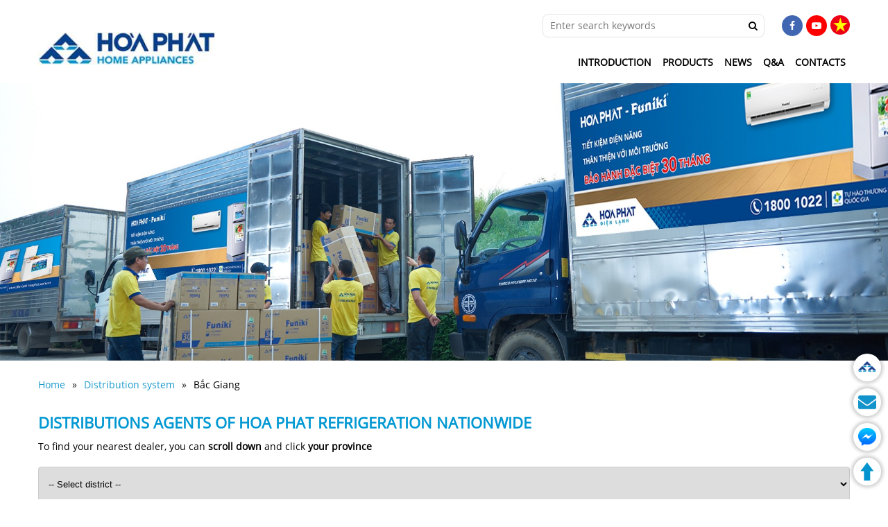

--- FILE ---
content_type: text/html; charset=UTF-8
request_url: https://funiki.hoaphat.com/distribution-systems/bac-giang
body_size: 6814
content:
<!DOCTYPE HTML PUBLIC "-//W3C//DTD HTML 4.01//EN" "http://www.w3.org/TR/html4/strict.dtd">
<html lang="vi" xmlns="http://www.w3.org/1999/xhtml" xmlns:og="http://ogp.me/ns#" xmlns:fb="http://www.facebook.com/2008/fbml">
<head>
    <meta http-equiv="Content-Type" content="text/html;charset=UTF-8">
    <meta name="viewport" content="width=device-width, initial-scale=1.0"/>
    <link href="https://funiki.hoaphat.com/favicon.ico" type="image/x-icon" rel="shortcut icon"/>
    <link href="https://file.hoaphat.com.vn/hoaphat-com-vn/2020/11/3-tam-giac-01.png" type="image/x-icon" rel="shortcut icon"/>
            <link rel="alternate" hreflang="vi" href="https://funiki.hoaphat.com/vi"/>
        <meta name="csrf-token" content="aCqjDhMV253bLh2Ls3dnIq4kEbXOLOhFAkwCIiQM">
    <title>Hệ thống phân phối | Bắc Giang</title>
<meta name="description" content="Hệ thống phân phối | Bắc Giang"/>
<link rel="canonical" href="https://funiki.hoaphat.com/distribution-systems/bac-giang" />
	<meta property="og:site_name" content="Funiki" />
<meta property="og:type" content="website" />
<meta property="og:title" content="Hệ thống phân phối | Bắc Giang" />
<meta property="og:description" content="Hệ thống phân phối | Bắc Giang" />
<meta property="og:url" content="https://funiki.hoaphat.com/distribution-systems/bac-giang" />
    <link rel="stylesheet" href="https://funiki.hoaphat.com/assets/libs/slick/slick.css">
    <link rel="stylesheet" href="https://funiki.hoaphat.com/assets/libs/slick/slick-theme.css"> 
    <link rel="stylesheet" href="https://funiki.hoaphat.com/assets/css/style.min.css?v=1.7.0"> 
    <script src="https://funiki.hoaphat.com/js/jquery-3.3.1.min.js"></script>
    <script src="https://funiki.hoaphat.com/assets/libs/lazy_load/lazyload.min.js"></script>
    <script src="https://funiki.hoaphat.com/assets/js/functions.min.js"></script>
        <!-- Google Tag Manager -->
<script>(function(w,d,s,l,i){w[l]=w[l]||[];w[l].push({'gtm.start':
new Date().getTime(),event:'gtm.js'});var f=d.getElementsByTagName(s)[0],
j=d.createElement(s),dl=l!='dataLayer'?'&l='+l:'';j.async=true;j.src=
'https://www.googletagmanager.com/gtm.js?id='+i+dl;f.parentNode.insertBefore(j,f);
})(window,document,'script','dataLayer','GTM-MN5QM5V');</script>
<!-- End Google Tag Manager -->

<meta name="google-site-verification" content="5qpyOJwW2f1zd9l6t7PMQKpGcpS0jgYuwWs15SFjTHA" />
<!-- Google Tag Manager -->
<script>(function(w,d,s,l,i){w[l]=w[l]||[];w[l].push({'gtm.start':
new Date().getTime(),event:'gtm.js'});var f=d.getElementsByTagName(s)[0],
j=d.createElement(s),dl=l!='dataLayer'?'&l='+l:'';j.async=true;j.src=
'https://www.googletagmanager.com/gtm.js?id='+i+dl;f.parentNode.insertBefore(j,f);
})(window,document,'script','dataLayer','GTM-NKL7TNW');</script>
<!-- End Google Tag Manager -->

<!-- Facebook Pixel Code -->
<script>
!function(f,b,e,v,n,t,s)
{if(f.fbq)return;n=f.fbq=function(){n.callMethod?
n.callMethod.apply(n,arguments):n.queue.push(arguments)};
if(!f._fbq)f._fbq=n;n.push=n;n.loaded=!0;n.version='2.0';
n.queue=[];t=b.createElement(e);t.async=!0;
t.src=v;s=b.getElementsByTagName(e)[0];
s.parentNode.insertBefore(t,s)}(window, document,'script',
'https://connect.facebook.net/en_US/fbevents.js');
fbq('init', '439604274144725');
fbq('track', 'PageView');
</script>
<noscript><img height="1" width="1" style="display:none"
src="https://www.facebook.com/tr?id=439604274144725&ev=PageView&noscript=1"
/></noscript>
<!-- End Facebook Pixel Code -->

<style type="text/css">
.slideshow-item__button i {
    display: none;
}
</style>
</head>
<body>
    <!-- Google Tag Manager (noscript) -->
<noscript><iframe src="https://www.googletagmanager.com/ns.html?id=GTM-MN5QM5V"
height="0" width="0" style="display:none;visibility:hidden"></iframe></noscript>
<!-- End Google Tag Manager (noscript) -->

<!-- Google Tag Manager (noscript) -->
<noscript><iframe src="https://www.googletagmanager.com/ns.html?id=GTM-NKL7TNW"
height="0" width="0" style="display:none;visibility:hidden"></iframe></noscript>
<!-- End Google Tag Manager (noscript) -->
    	<header class="header">
	<div class="container">
		<div class="logo">
			<a href="/">
									<img src="https://file.hoaphat.com.vn/hoaphat-com-vn/2021/11/logo-medium.jpg" alt="logo">
							</a>
		</div>
		<div class="header-main">
			<div class="header-main__top">
				<div class="navigation">
					<ul class="navigation-list">
						<li class="icon-fb">
							<a target="_blank" href="https://www.facebook.com/DienmaygiadungHoaPhat"><i class="fa fa-facebook" aria-hidden="true"></i>
							</a>
						</li>
						<li class="icon-yt">
							<a target="_blank" href="https://www.youtube.com/channel/UCBfmib1JaA38lb9tb4TispA"><i class="fa fa-youtube-play" aria-hidden="true"></i>
							</a>
						</li>
												<li><a href="https://dienmay.hoaphat.com.vn"><img style="width: 28px;height: 28px;border-radius: 50%;padding-top: 0;float: right;" src="/assets/img/icon/icon-vi.png" alt=""></a></li>
											</ul>
				</div>
				<div class="search">
					<form action="https://funiki.hoaphat.com/search" method="get" id="search-header" >
						<input type="hidden" name="_token" value="aCqjDhMV253bLh2Ls3dnIq4kEbXOLOhFAkwCIiQM">						<input type="text" class="search-input" name="keyword" placeholder="Enter search keywords">
						<button type="submit" class="search-btn"><i class="fa fa-search"></i></button>
					</form>
				</div>
				<div class="hottline">
					
				</div>
			</div>
			<div class="header-main__bottom">
				<nav class="menu">
					<ul class="menu-container">
																		<li class="menu-item">
							<a href="/introduction">Introduction</a>
													</li>
												<li class="menu-item">
							<a href="/products">Products </a>
														<ul class="menu-child">
																<li class="menu-child__item">
									<a href="https://funiki.hoaphat.com/products/freezer">Freezer</a>
								</li>
																<li class="menu-child__item">
									<a href="https://funiki.hoaphat.com/products/funiki-refrigerator-hoa-phat">Refrigerator</a>
								</li>
																<li class="menu-child__item">
									<a href="/products/showcase">Showcase</a>
								</li>
																<li class="menu-child__item">
									<a href="https://funiki.hoaphat.com/products/hoa-phat-evaporative-air-cooler">Evaporative Air Cooler </a>
								</li>
															</ul>
													</li>
												<li class="menu-item">
							<a href="/news">News</a>
														<ul class="menu-child">
																<li class="menu-child__item">
									<a href="/news/company-news">Company News </a>
								</li>
																<li class="menu-child__item">
									<a href="https://www.hoaphat.com.vn/news">Corporate News</a>
								</li>
															</ul>
													</li>
												<li class="menu-item">
							<a href="/frequently-questions">Q&amp;A</a>
													</li>
												<li class="menu-item">
							<a href="/contacts">Contacts</a>
													</li>
											</ul>
				</nav>
			</div>
		</div>
	</div>
</header>  

<div class="menu-fix">
	<div class="container">
		<div class="menu-fix__logo">
			<a href="https://funiki.hoaphat.com">
				<img style="max-width: 200px;" src="https://file.hoaphat.com.vn/hoaphat-com-vn/2021/11/logo.jpg" alt="">
			</a>
		</div>
		<div class="menu-fix__hottline">
			
		</div>
		<div class="menu-fix__content">
			<ul class="menu-fix__container">
													<li class="menu-fix__item">
						<a href="/introduction" title="" 
																				>Introduction</a>
											</li>
									<li class="menu-fix__item">
						<a href="/products" title="" 
																				>Products </a>
													<ul class="menu-fix__child">
															<li class="menu-fix__child-item"><a href="https://funiki.hoaphat.com/products/freezer">Freezer</a></li>
															<li class="menu-fix__child-item"><a href="https://funiki.hoaphat.com/products/funiki-refrigerator-hoa-phat">Refrigerator</a></li>
															<li class="menu-fix__child-item"><a href="/products/showcase">Showcase</a></li>
															<li class="menu-fix__child-item"><a href="https://funiki.hoaphat.com/products/hoa-phat-evaporative-air-cooler">Evaporative Air Cooler </a></li>
														</ul>
											</li>
									<li class="menu-fix__item">
						<a href="/news" title="" 
																				>News</a>
													<ul class="menu-fix__child">
															<li class="menu-fix__child-item"><a href="/news/company-news">Company News </a></li>
															<li class="menu-fix__child-item"><a href="https://www.hoaphat.com.vn/news">Corporate News</a></li>
														</ul>
											</li>
									<li class="menu-fix__item">
						<a href="/frequently-questions" title="" 
																				>Q&amp;A</a>
											</li>
									<li class="menu-fix__item">
						<a href="/contacts" title="" 
																				>Contacts</a>
											</li>
							</ul>
		</div>
	</div>
</div>    	<section class="page-title">
	<div class="page-title__background">
		<img src="https://file.hoaphat.com.vn/hoaphat-com-vn/2020/09/cho-hang-moi.jpg" alt="">
	</div>
</section>
	<section class="breadcrumb">
		<div class="container">
			<ul>
				<li><a href="https://funiki.hoaphat.com">Home</a></li>
				<li><a href="https://funiki.hoaphat.com/distribution-systems">Distribution system</a></li>
									<li><a href="https://funiki.hoaphat.com/distribution-systems/bac-giang">Bắc Giang</a></li>
											</ul>
		</div>
	</section>
	<section class="agency">
		<div class="container">
			<div class="agency-content default">
				<div class="agency-content__title default">
					<p>Distributions agents of Hoa Phat refrigeration nationwide</p>
					<span>To find your nearest dealer, you can <strong>scroll down</strong> and click <strong>your province</strong></span>
				</div>
				<div class="agency-content__box default">
											<div class="select default">
							<select class="select_agency">
								<option value="">-- Select district --</option>
																	<option value="box_719">Bình Gia</option>
																	<option value="box_721">Đình Lập</option>
																	<option value="box_722">Hiệp Hòa</option>
																	<option value="box_723">Hữu Lũng</option>
																	<option value="box_724">Lạng Giang</option>
																	<option value="box_725">Lộc Bình</option>
																	<option value="box_726">Lục Nam</option>
																	<option value="box_727">Lục Ngạn</option>
																	<option value="box_728">Sơn Động</option>
																	<option value="box_729">Tiên Yên</option>
																	<option value="box_730">Tràng Định</option>
																	<option value="box_731">Văn Lãng</option>
																	<option value="box_732">TP Bắc Giang</option>
																	<option value="box_734">Việt Yên</option>
																	<option value="box_735">Yên Dũng</option>
																	<option value="box_736">Yên Thế</option>
																	<option value="box_737">TP Lạng Sơn</option>
																	<option value="box_738">Tân Yên</option>
															</select>
						</div>
																				<div class="box default box_719">
								<div class="box-title default">
									<p><i class="fa fa-map-marker"></i> Bình Gia</p>
								</div>
								<div class="box-table default">
									<table>
										<thead>
											<tr>   
			                                    <th>Dealer name</th>
			                                    <th>Address</th>
			                                    <th>Phone</th>
			                                </tr>
			                            </thead>
			                            <tbody>
		                                			                                	<tr>
		                                		<td>Cửa hàng Điện Máy Sơn Thùy</td>
		                                		<td>Ngã 4 Tô Hiệu, Thị Trấn Bình Gia, Bắc Giang</td>
		                                		<td>0912 129 109</td>
		                                	</tr>
		                                				                            </tbody>
									</table>
								</div>
							</div>
																				<div class="box default box_721">
								<div class="box-title default">
									<p><i class="fa fa-map-marker"></i> Đình Lập</p>
								</div>
								<div class="box-table default">
									<table>
										<thead>
											<tr>   
			                                    <th>Dealer name</th>
			                                    <th>Address</th>
			                                    <th>Phone</th>
			                                </tr>
			                            </thead>
			                            <tbody>
		                                				                            </tbody>
									</table>
								</div>
							</div>
																				<div class="box default box_722">
								<div class="box-title default">
									<p><i class="fa fa-map-marker"></i> Hiệp Hòa</p>
								</div>
								<div class="box-table default">
									<table>
										<thead>
											<tr>   
			                                    <th>Dealer name</th>
			                                    <th>Address</th>
			                                    <th>Phone</th>
			                                </tr>
			                            </thead>
			                            <tbody>
		                                			                                	<tr>
		                                		<td>Cửa hàng Điện Máy Giang Viên</td>
		                                		<td>Thường Thắng, Hiệp Hòa, Bắc Giang</td>
		                                		<td>0975089967</td>
		                                	</tr>
		                                			                                	<tr>
		                                		<td>Cửa hàng Điện Máy Cảnh Cúc</td>
		                                		<td>Ngã ba Đống Vòng, Đồng Tâm, Thường Thắng, Hiệp Hòa</td>
		                                		<td>0987606665</td>
		                                	</tr>
		                                			                                	<tr>
		                                		<td>Cửa hàng Điện Máy Huy Thúy</td>
		                                		<td>Phố Lữ, Đông Lỗ, Hiệp Hòa, Bắc Giang</td>
		                                		<td>0914 375 108</td>
		                                	</tr>
		                                			                                	<tr>
		                                		<td>Cửa hàng Điện Máy Luyện Thanh</td>
		                                		<td>Thôn Khánh, Xã Lương Phong, Huyện Hiệp Hòa</td>
		                                		<td>0948 762 894</td>
		                                	</tr>
		                                			                                	<tr>
		                                		<td>Cửa hàng Điện Máy Quang Hải</td>
		                                		<td>Hiệp Hòa- Bắc giang</td>
		                                		<td>0888 122 366</td>
		                                	</tr>
		                                			                                	<tr>
		                                		<td>Cửa hàng Điện Máy Sơn Lương</td>
		                                		<td>Hiệp Hòa- Bắc giang</td>
		                                		<td>0977 932 952</td>
		                                	</tr>
		                                			                                	<tr>
		                                		<td>Cửa hàng Điện Máy Hiền Quý</td>
		                                		<td>Thị Trấn Thắng, Huyện Hiệp Hòa, Tỉnh Bắc Giang</td>
		                                		<td>0943 868 838</td>
		                                	</tr>
		                                			                                	<tr>
		                                		<td>Cửa hàng Điện Máy Nam Thuỷ</td>
		                                		<td>Thôn Trung Tâm, Hợp Thịnh, Hiệp Hòa, Bắc Giang</td>
		                                		<td>0985 865 082</td>
		                                	</tr>
		                                			                                	<tr>
		                                		<td>Cửa hàng Điện Máy Hải Nam</td>
		                                		<td>Hiệp Hòa- Bắc giang</td>
		                                		<td>0918 621 116</td>
		                                	</tr>
		                                			                                	<tr>
		                                		<td>Cửa hàng Điện Máy Minh Hiệp</td>
		                                		<td>Cống Khánh, Lương Phong, Hiệp Hòa- Bắc Giang</td>
		                                		<td>0912 035 235</td>
		                                	</tr>
		                                			                                	<tr>
		                                		<td>Cửa hàng Điện Máy Việt Đức</td>
		                                		<td>Khu 3, Thị trấn Thắng, Huyện Hiệp Hòa, Tỉnh Bắc Giang</td>
		                                		<td>0984 378 540</td>
		                                	</tr>
		                                				                            </tbody>
									</table>
								</div>
							</div>
																				<div class="box default box_723">
								<div class="box-title default">
									<p><i class="fa fa-map-marker"></i> Hữu Lũng</p>
								</div>
								<div class="box-table default">
									<table>
										<thead>
											<tr>   
			                                    <th>Dealer name</th>
			                                    <th>Address</th>
			                                    <th>Phone</th>
			                                </tr>
			                            </thead>
			                            <tbody>
		                                				                            </tbody>
									</table>
								</div>
							</div>
																				<div class="box default box_724">
								<div class="box-title default">
									<p><i class="fa fa-map-marker"></i> Lạng Giang</p>
								</div>
								<div class="box-table default">
									<table>
										<thead>
											<tr>   
			                                    <th>Dealer name</th>
			                                    <th>Address</th>
			                                    <th>Phone</th>
			                                </tr>
			                            </thead>
			                            <tbody>
		                                			                                	<tr>
		                                		<td>Cửa hàng Điện Máy Phong Vĩnh</td>
		                                		<td>Ao Dẻ - Hương Lạc - Lạng Giang -- Bắc Giang</td>
		                                		<td>0982 197 102</td>
		                                	</tr>
		                                			                                	<tr>
		                                		<td>Cửa hàng Điện Máy Điện Giang</td>
		                                		<td>Tiên Lục, Lạng Giang, Bắc Giang</td>
		                                		<td>0973 350 597</td>
		                                	</tr>
		                                			                                	<tr>
		                                		<td>Cửa hàng Điện Máy Khoa Cảnh</td>
		                                		<td>Chi Lễ, Mỹ Thái, Lạng Giang, Bắc Giang</td>
		                                		<td>0982 834 008</td>
		                                	</tr>
		                                			                                	<tr>
		                                		<td>Cửa hàng Điện Máy Trần Khoa</td>
		                                		<td>Phố Thái Đào, Lạng Giang, Bắc Giang</td>
		                                		<td>0988 747 136</td>
		                                	</tr>
		                                			                                	<tr>
		                                		<td>Cửa hàng Điện Máy  Ngọc Biên</td>
		                                		<td>Lạng Giang, Bắc Giang</td>
		                                		<td>0987 523 008</td>
		                                	</tr>
		                                			                                	<tr>
		                                		<td>Cửa hàng Điện Máy Sự Khang</td>
		                                		<td>Tiên Lục, Lạng Giang, Bắc Giang</td>
		                                		<td>0985 166 830</td>
		                                	</tr>
		                                			                                	<tr>
		                                		<td>Cửa hàng Điện Máy Phượng Ba</td>
		                                		<td>Phố Bằng, Lạng Giang, Bắc Giang</td>
		                                		<td>0982 175 461</td>
		                                	</tr>
		                                			                                	<tr>
		                                		<td>Cửa hàng Điện Máy Thắng Thủy</td>
		                                		<td>Ngã 3 Chợ 5 Tiên Lục, Lạng Giang, Bắc Giang</td>
		                                		<td>0982 581 303</td>
		                                	</tr>
		                                			                                	<tr>
		                                		<td>Cửa hàng Điện Máy Thái Oanh</td>
		                                		<td>Xã Thái Đào, Huyện Lạng Giang, Tỉnh Bắc Giang</td>
		                                		<td>0987 031 881</td>
		                                	</tr>
		                                				                            </tbody>
									</table>
								</div>
							</div>
																				<div class="box default box_725">
								<div class="box-title default">
									<p><i class="fa fa-map-marker"></i> Lộc Bình</p>
								</div>
								<div class="box-table default">
									<table>
										<thead>
											<tr>   
			                                    <th>Dealer name</th>
			                                    <th>Address</th>
			                                    <th>Phone</th>
			                                </tr>
			                            </thead>
			                            <tbody>
		                                				                            </tbody>
									</table>
								</div>
							</div>
																				<div class="box default box_726">
								<div class="box-title default">
									<p><i class="fa fa-map-marker"></i> Lục Nam</p>
								</div>
								<div class="box-table default">
									<table>
										<thead>
											<tr>   
			                                    <th>Dealer name</th>
			                                    <th>Address</th>
			                                    <th>Phone</th>
			                                </tr>
			                            </thead>
			                            <tbody>
		                                			                                	<tr>
		                                		<td>Cửa hàng Điện Máy Nam Hường</td>
		                                		<td>Đồi Ngô, Lục Nam, Bắc Giang</td>
		                                		<td>0983 885 769</td>
		                                	</tr>
		                                			                                	<tr>
		                                		<td>Cửa hàng Điện Máy Quân Hiền</td>
		                                		<td>Ngã Tư thị trấn Đồi Ngô, Lục Nam, Bắc Giang</td>
		                                		<td>0982 031 091</td>
		                                	</tr>
		                                			                                	<tr>
		                                		<td>Cửa hàng Điện Máy Tám Định</td>
		                                		<td>Sàn, Lục Nam, Bắc Giang</td>
		                                		<td>0986 303 274</td>
		                                	</tr>
		                                			                                	<tr>
		                                		<td>Cửa hàng Điện Máy Trần Hà</td>
		                                		<td>Nghĩa Phương, Lục Nam, Bắc Giang</td>
		                                		<td>0983 948 535</td>
		                                	</tr>
		                                			                                	<tr>
		                                		<td>Cửa hàng Điện Máy Thăng Quỳnh</td>
		                                		<td>Đồi Ngô, Lục Nam, Bắc giang</td>
		                                		<td>0948 439 781</td>
		                                	</tr>
		                                			                                	<tr>
		                                		<td>Cửa hàng Điện Máy Tráng Thủy</td>
		                                		<td>Chính Hạ, Lan Mẫu, Lục Nam, Bắc Giang</td>
		                                		<td>0988 160 048</td>
		                                	</tr>
		                                			                                	<tr>
		                                		<td>Cửa hàng Điện Máy Ngữ Hiền</td>
		                                		<td>Sàn, Lục Nam, Bắc Giang</td>
		                                		<td>0982 689 089</td>
		                                	</tr>
		                                				                            </tbody>
									</table>
								</div>
							</div>
																				<div class="box default box_727">
								<div class="box-title default">
									<p><i class="fa fa-map-marker"></i> Lục Ngạn</p>
								</div>
								<div class="box-table default">
									<table>
										<thead>
											<tr>   
			                                    <th>Dealer name</th>
			                                    <th>Address</th>
			                                    <th>Phone</th>
			                                </tr>
			                            </thead>
			                            <tbody>
		                                			                                	<tr>
		                                		<td>Cửa hàng Điện Máy Sơn Ánh</td>
		                                		<td>Chũ , Lục Ngạn, Bắc Giang</td>
		                                		<td>0977 012 087</td>
		                                	</tr>
		                                			                                	<tr>
		                                		<td>Cửa hàng Điện Máy Doanh Cảnh</td>
		                                		<td>Phố Biển, Biển Động, Lục Ngạn, Bắc Giang</td>
		                                		<td>0836 485 214</td>
		                                	</tr>
		                                			                                	<tr>
		                                		<td>Cửa hàng Điện Máy Tuấn Năng</td>
		                                		<td>Chũ, Lục Ngạn, Bắc Giang</td>
		                                		<td>0987 095 540</td>
		                                	</tr>
		                                			                                	<tr>
		                                		<td>Cửa hàng Điện Máy Bình Xuân</td>
		                                		<td>97 Khu Minh Khai, TT Chũ, Lục Ngạn, Bắc Giang</td>
		                                		<td>0983 441 888</td>
		                                	</tr>
		                                			                                	<tr>
		                                		<td>Cửa hàng Điện Máy Bình Liên</td>
		                                		<td>Phố Kim, TT Chũ, Lục Ngạn, Bắc Giang</td>
		                                		<td>0987 530 858</td>
		                                	</tr>
		                                			                                	<tr>
		                                		<td>Cửa hàng Điện Máy Hiền Dung</td>
		                                		<td>Phố Biên Sơn, Lục Ngạn, Bắc Giang</td>
		                                		<td>0972 009 117</td>
		                                	</tr>
		                                			                                	<tr>
		                                		<td>Cửa hàng Điện Máy Duy Quang</td>
		                                		<td>Tân Sơn, Lục Ngạn, Bắc Giang</td>
		                                		<td>0973 655 777</td>
		                                	</tr>
		                                			                                	<tr>
		                                		<td>Cửa hàng Điện Máy An Trang</td>
		                                		<td>TT Chũ, Lục Ngạn, Bắc Giang</td>
		                                		<td>039 701 1127</td>
		                                	</tr>
		                                			                                	<tr>
		                                		<td>Cửa hàng Điện Máy Chung Thưa</td>
		                                		<td>Phố Kim, Phượng Sơn, Lục Ngạn, Bắc Giang</td>
		                                		<td>0917 054 813</td>
		                                	</tr>
		                                			                                	<tr>
		                                		<td>Cửa hàng Điện Máy Hoan Hằng</td>
		                                		<td>Phố Kim, Phượng Sơn, Lục Ngạn, Bắc Giang</td>
		                                		<td>0977 228 600</td>
		                                	</tr>
		                                				                            </tbody>
									</table>
								</div>
							</div>
																				<div class="box default box_728">
								<div class="box-title default">
									<p><i class="fa fa-map-marker"></i> Sơn Động</p>
								</div>
								<div class="box-table default">
									<table>
										<thead>
											<tr>   
			                                    <th>Dealer name</th>
			                                    <th>Address</th>
			                                    <th>Phone</th>
			                                </tr>
			                            </thead>
			                            <tbody>
		                                			                                	<tr>
		                                		<td>Cửa hàng Điện Máy Thúy Luyến</td>
		                                		<td>Khu 4 Thị Trấn An Châu, Sơn Động, Bắc Giang</td>
		                                		<td>0365 126 388</td>
		                                	</tr>
		                                			                                	<tr>
		                                		<td>Cửa hàng Điện Máy Hải Lan</td>
		                                		<td>An Lập, Sơn Động, Bắc Giang</td>
		                                		<td>096 491 5976</td>
		                                	</tr>
		                                				                            </tbody>
									</table>
								</div>
							</div>
																				<div class="box default box_729">
								<div class="box-title default">
									<p><i class="fa fa-map-marker"></i> Tiên Yên</p>
								</div>
								<div class="box-table default">
									<table>
										<thead>
											<tr>   
			                                    <th>Dealer name</th>
			                                    <th>Address</th>
			                                    <th>Phone</th>
			                                </tr>
			                            </thead>
			                            <tbody>
		                                				                            </tbody>
									</table>
								</div>
							</div>
																				<div class="box default box_730">
								<div class="box-title default">
									<p><i class="fa fa-map-marker"></i> Tràng Định</p>
								</div>
								<div class="box-table default">
									<table>
										<thead>
											<tr>   
			                                    <th>Dealer name</th>
			                                    <th>Address</th>
			                                    <th>Phone</th>
			                                </tr>
			                            </thead>
			                            <tbody>
		                                				                            </tbody>
									</table>
								</div>
							</div>
																				<div class="box default box_731">
								<div class="box-title default">
									<p><i class="fa fa-map-marker"></i> Văn Lãng</p>
								</div>
								<div class="box-table default">
									<table>
										<thead>
											<tr>   
			                                    <th>Dealer name</th>
			                                    <th>Address</th>
			                                    <th>Phone</th>
			                                </tr>
			                            </thead>
			                            <tbody>
		                                			                                	<tr>
		                                		<td>Cửa hàng Điện Máy Minh Định</td>
		                                		<td>69 Lương Văn Chi, Khu 2, TT Na Sầm, Văn Lãng</td>
		                                		<td>0964 591 888</td>
		                                	</tr>
		                                				                            </tbody>
									</table>
								</div>
							</div>
																				<div class="box default box_732">
								<div class="box-title default">
									<p><i class="fa fa-map-marker"></i> TP Bắc Giang</p>
								</div>
								<div class="box-table default">
									<table>
										<thead>
											<tr>   
			                                    <th>Dealer name</th>
			                                    <th>Address</th>
			                                    <th>Phone</th>
			                                </tr>
			                            </thead>
			                            <tbody>
		                                			                                	<tr>
		                                		<td>Cửa hàng Điện Máy Quý Thúy</td>
		                                		<td>1242 Đường Hoàng Hoa Thám, Song Mai, TP Bắc Giang</td>
		                                		<td>0983 800 773</td>
		                                	</tr>
		                                			                                	<tr>
		                                		<td>Cửa hàng Điện Máy Trường Thủy</td>
		                                		<td>46 Đường Giáp Hải, TP Bắc Giang</td>
		                                		<td>0966 809 578</td>
		                                	</tr>
		                                			                                	<tr>
		                                		<td>Cửa hàng Điện Máy Hồng Long</td>
		                                		<td>Mỹ Độ, Thành Phố Bắc Giang</td>
		                                		<td>0914 255 369</td>
		                                	</tr>
		                                			                                	<tr>
		                                		<td>Cửa hàng Điện Máy Minh Thêm</td>
		                                		<td>Số 20 đường Xương Giang, Phường Trần Phú, TP Bắc Giang</td>
		                                		<td>0240 653 8339</td>
		                                	</tr>
		                                				                            </tbody>
									</table>
								</div>
							</div>
																				<div class="box default box_734">
								<div class="box-title default">
									<p><i class="fa fa-map-marker"></i> Việt Yên</p>
								</div>
								<div class="box-table default">
									<table>
										<thead>
											<tr>   
			                                    <th>Dealer name</th>
			                                    <th>Address</th>
			                                    <th>Phone</th>
			                                </tr>
			                            </thead>
			                            <tbody>
		                                			                                	<tr>
		                                		<td>Cửa hàng Điện Máy Hương Giang</td>
		                                		<td>Phố Tràng , Việt Yên, Bắc Giang</td>
		                                		<td>0972 355 277</td>
		                                	</tr>
		                                			                                	<tr>
		                                		<td>Cửa hàng Điện Máy Tiến Cúc</td>
		                                		<td>Phố Tràng, Việt Yên, Bắc Giang</td>
		                                		<td>0974 591 868</td>
		                                	</tr>
		                                			                                	<tr>
		                                		<td>Cửa hàng Điện Máy Tuấn Long</td>
		                                		<td>Bích Động, Việt Yên, Bắc Giang</td>
		                                		<td>0912 250 893</td>
		                                	</tr>
		                                			                                	<tr>
		                                		<td>Cửa hàng Điện Máy Nhật Tuấn</td>
		                                		<td>Việt Yên , Bắc Giang</td>
		                                		<td>0962 636 074</td>
		                                	</tr>
		                                			                                	<tr>
		                                		<td>Cửa hàng Điện Máy Mạnh Hải</td>
		                                		<td>Khu 2 Bích Động, Việt Yên, Bắc Giang</td>
		                                		<td>0973 366 955</td>
		                                	</tr>
		                                			                                	<tr>
		                                		<td>Cửa hàng Điện Máy Loan Bằng</td>
		                                		<td>Khu 1, Thị Trấn Nếnh, Việt Yên, Bắc Giang</td>
		                                		<td>0919 747 325</td>
		                                	</tr>
		                                				                            </tbody>
									</table>
								</div>
							</div>
																				<div class="box default box_735">
								<div class="box-title default">
									<p><i class="fa fa-map-marker"></i> Yên Dũng</p>
								</div>
								<div class="box-table default">
									<table>
										<thead>
											<tr>   
			                                    <th>Dealer name</th>
			                                    <th>Address</th>
			                                    <th>Phone</th>
			                                </tr>
			                            </thead>
			                            <tbody>
		                                			                                	<tr>
		                                		<td>Cửa hàng Điện Máy Thành Hưng</td>
		                                		<td>Neo, Yên Dũng, Bắc Giang</td>
		                                		<td>0915 357 256</td>
		                                	</tr>
		                                			                                	<tr>
		                                		<td>Cửa hàng Điện Máy Đức Sợi</td>
		                                		<td>Huyện Yên Dũng, Tỉnh Bắc Giang</td>
		                                		<td>0915 419 950</td>
		                                	</tr>
		                                			                                	<tr>
		                                		<td>Cửa hàng Điện Máy Khoa Lan</td>
		                                		<td>TT Neo, Huyện Yên Dũng, Tỉnh Bắc Giang</td>
		                                		<td>0963 075 125</td>
		                                	</tr>
		                                			                                	<tr>
		                                		<td>Cửa hàng Điện Máy Tuấn Tuyết</td>
		                                		<td>TT Neo, huyện Yên Dũng, Tỉnh Bắc Giang</td>
		                                		<td>0964 156 456</td>
		                                	</tr>
		                                			                                	<tr>
		                                		<td>Cửa hàng Điện Máy Song Tâm</td>
		                                		<td>TT Tân An, Huyện Yên Dũng, Tỉnh Bắc Giang</td>
		                                		<td>0986 875 968</td>
		                                	</tr>
		                                			                                	<tr>
		                                		<td>Cửa hàng Điện Máy Hương Giang</td>
		                                		<td>Thị Trấn Neo, Huyện Yên Dũng, Tỉnh Bắc Giang</td>
		                                		<td>0963 705 509</td>
		                                	</tr>
		                                			                                	<tr>
		                                		<td>Cửa hàng Điện Máy Hùng Hương</td>
		                                		<td>Thị Trấn Neo, Huyện Yên Dũng, Tỉnh Bắc Giang</td>
		                                		<td>0240 376 5365</td>
		                                	</tr>
		                                			                                	<tr>
		                                		<td>Cửa hàng Điện Máy Đạt Hương</td>
		                                		<td>Phố Mới Tân An, Huyện Yên Dũng, Tỉnh Bắc Giang</td>
		                                		<td>0968 873 599</td>
		                                	</tr>
		                                				                            </tbody>
									</table>
								</div>
							</div>
																				<div class="box default box_736">
								<div class="box-title default">
									<p><i class="fa fa-map-marker"></i> Yên Thế</p>
								</div>
								<div class="box-table default">
									<table>
										<thead>
											<tr>   
			                                    <th>Dealer name</th>
			                                    <th>Address</th>
			                                    <th>Phone</th>
			                                </tr>
			                            </thead>
			                            <tbody>
		                                			                                	<tr>
		                                		<td>Cửa hàng Điện Máy Bầu Nga</td>
		                                		<td>Phố Đề Nắm, Thị trấn Cầu Gồ, Huyện Yên Thế, Tỉnh Bắc Giang</td>
		                                		<td>0240 350 5176</td>
		                                	</tr>
		                                			                                	<tr>
		                                		<td>Cửa hàng Điện Máy Bắc Thơ</td>
		                                		<td>Thị Trấn Cầu Gỗ, Huyện Tên Thế, Tỉnh Bắc Giang</td>
		                                		<td>0975 355 358</td>
		                                	</tr>
		                                			                                	<tr>
		                                		<td>Cửa hàng Điện Máy Sỹ Vân</td>
		                                		<td>TT Bố Hạ, Huyện Yên Thế, Tỉnh Bắc Giang</td>
		                                		<td>0982 877 687</td>
		                                	</tr>
		                                				                            </tbody>
									</table>
								</div>
							</div>
																				<div class="box default box_737">
								<div class="box-title default">
									<p><i class="fa fa-map-marker"></i> TP Lạng Sơn</p>
								</div>
								<div class="box-table default">
									<table>
										<thead>
											<tr>   
			                                    <th>Dealer name</th>
			                                    <th>Address</th>
			                                    <th>Phone</th>
			                                </tr>
			                            </thead>
			                            <tbody>
		                                				                            </tbody>
									</table>
								</div>
							</div>
																				<div class="box default box_738">
								<div class="box-title default">
									<p><i class="fa fa-map-marker"></i> Tân Yên</p>
								</div>
								<div class="box-table default">
									<table>
										<thead>
											<tr>   
			                                    <th>Dealer name</th>
			                                    <th>Address</th>
			                                    <th>Phone</th>
			                                </tr>
			                            </thead>
			                            <tbody>
		                                			                                	<tr>
		                                		<td>Cửa hàng Điện Máy Cường Mai</td>
		                                		<td>Xã Cao Thượng, Huyện Tân Yên, Tỉnh Bắc Giang</td>
		                                		<td>033 321 1475</td>
		                                	</tr>
		                                			                                	<tr>
		                                		<td>Cửa hàng Điện Máy Kha Huệ</td>
		                                		<td>57 Phố Mới, Thị trấn Cao Thượng, Huyện Tân Yên, Bắc Giang</td>
		                                		<td>0945 878 662</td>
		                                	</tr>
		                                			                                	<tr>
		                                		<td>Cửa hàng Điện Máy Học Khánh</td>
		                                		<td>Thị Trấn Nhã Nam, Huyện Tân Yên, Tỉnh Bắc Giang</td>
		                                		<td>0982 358 875</td>
		                                	</tr>
		                                			                                	<tr>
		                                		<td>Cửa hàng Điện Máy Việt Dũng</td>
		                                		<td>Thị Trấn Cao Thượng, Tân Yên, Bắc Giang</td>
		                                		<td>0984 448 645</td>
		                                	</tr>
		                                			                                	<tr>
		                                		<td>Cửa hàng Điện Máy Tuấn Thoa</td>
		                                		<td>36 Phố Mới, Cao Thượng, Tân Yên, Bắc giang</td>
		                                		<td>0983 878 436</td>
		                                	</tr>
		                                			                                	<tr>
		                                		<td>Cửa hàng Điện Máy Hợi Tuyến</td>
		                                		<td>Nhã Nam, Tân Yên, Bắc Giang</td>
		                                		<td>0987 717 889</td>
		                                	</tr>
		                                				                            </tbody>
									</table>
								</div>
							</div>
															</div>
			</div>
		</div>
	</section>
    <footer class="footer">
	<div class="footer-top">
		<img class="footer-background footer-background__left" src="/assets/img/background_footer_left.png" alt="">
		<div class="footer-top_1 container">
			<div class="footer-top_1_logo">
				<a href="https://funiki.hoaphat.com">
					<img style="width: 300px;" src="https://file.hoaphat.com.vn/hoaphat-com-vn/2021/12/ta-logo-dmgd-01-medium.png" alt="logo">
				</a> 
			</div>
			
			<div class="footer-top_1_social">
				<ul>
																<li><a target="_blank" href="https://www.facebook.com/DienmaygiadungHoaPhat"><i class="fa fa-facebook-f"></i></a></li>
														</ul>
			</div>
		</div>
		<div class="container">
																	<div class="footer-items">
						<div class="footer-item__title">Hanoi Office</div>
						<ul class="footer-item__list">
							<li><i class="fa fa-map-marker"></i>39 Nguyen Dinh Chieu, Le Dai Hanh Ward, Hai Ba Trung District, Hanoi</li>
							<li><a href="tel:024 6284 8777"><i class="fa fa-phone"></i>024 6284 8777</a> | <a href="tel:Fax: 024 6279 7085">Fax: 024 6279 7085</a></li>
						</ul>
					</div>
										<div class="footer-items">
						<div class="footer-item__title">Danang Branch</div>
						<ul class="footer-item__list">
							<li><i class="fa fa-map-marker"></i>171 Truong Chinh, An Khe Ward, Thanh Khe District, Danang City</li>
							<li><a href="tel:023 6372 4567"><i class="fa fa-phone"></i>023 6372 4567</a> | <a href="tel:Fax: 023 6372 0343">Fax: 023 6372 0343</a></li>
						</ul>
					</div>
										<div class="footer-items">
						<div class="footer-item__title">Ho Chi Minh City Branch</div>
						<ul class="footer-item__list">
							<li><i class="fa fa-map-marker"></i>643 Dien Bien Phu, Ward 25, Binh Thanh District, Ho Chi Minh City</li>
							<li><a href="tel:028 3840 4688"><i class="fa fa-phone"></i>028 3840 4688</a> | <a href="tel:Fax: 028 3840 9605">Fax: 028 3840 9605</a></li>
						</ul>
					</div>
														</div>
		<img class="footer-background footer-background__right" src="/assets/img/background_footer_right.png" alt="">
	</div>
	<div class="footer-bottom">
		<div class="container">
			<div class="footer-bottom__copyright">
				<p>Copyright © 2019 <span>Hoa Phat Group</span>. All right reserved. Designed by Sudo</p>
			</div>
			<div class="footer-bottom__link">
				<ul>
																<li><a href="">Term of Services</a></li>
											<li><a href=""> Privacy Policy</a></li>
											<li><a href="/frequently-questions">Q&amp;A</a></li>
									</ul>
			</div>
		</div>
	</div>
</footer>

<section class="icon-fix icon-fix-right">
	<div class="item">
		<div class="item-image">
			<a href="https://www.hoaphat.com.vn/" target="_blank">
				<img src="https://funiki.hoaphat.com/assets/img/icon/icon-fix-1.png" alt="">
			</a>
		</div>
		<div class="item-tooltip">Corporate Website</div>
	</div>
	<div class="item">
		<div class="item-image">
			<a href="mailto:dienlanh@hoaphat.com.vn" target="_blank">
				<img src="https://funiki.hoaphat.com/assets/img/icon/icon-fix-2.png" alt="">
			</a>
		</div>
		<div class="item-tooltip">Text Mail</div>
	</div>
	<div class="item item-messenger">
		<div class="item-image">
			<a href="https://www.facebook.com/DienmaygiadungHoaPhat/inbox" target="_blank">
				<img src="https://funiki.hoaphat.com/assets/img/icon/icon-fix-3.png" alt="">
			</a>
		</div>
		<div class="item-tooltip">Text Link Messenger</div>
	</div>
	<div class="item">
		<div class="item-image">
			<a href="#" data-gototop>
				<img src="https://funiki.hoaphat.com/assets/img/icon/icon-fix-4.png" alt="">
			</a>
		</div>
		<div class="item-tooltip">Về đầu trang</div>
	</div>
	</section>
    <script src="https://funiki.hoaphat.com/assets/libs/slick/slick.min.js"></script>
    
    <script src="https://funiki.hoaphat.com/assets/libs/owlcarousel/owl.carousel.min.js"></script>
    <script src="https://funiki.hoaphat.com/assets/libs/venobox-master/venobox.min.js"></script>
    <script src="https://funiki.hoaphat.com/assets/js/main.js?v=1.1.8"></script>
        <!-- orther script -->
    <link rel="stylesheet" href="https://funiki.hoaphat.com/assets/libs/css/animate.min.css">
    1

        <!-- Image Domain Replace Package -->
        <script src="/vendor/image-domain-replace/js/script.js?v=1768631882"></script></body>
</html>

--- FILE ---
content_type: text/css
request_url: https://funiki.hoaphat.com/assets/css/style.min.css?v=1.7.0
body_size: 18264
content:
@import url("../../assets/libs/font-awesome/font-awesome.min.css");@import url(../../assets/libs/owlcarousel/owl.carousel.min.css);@import url(../../assets/libs/owlcarousel/owl.theme.default.min.css);@import url(../../assets/libs/venobox-master/venobox.css);.float_left{float:left}.float_right{float:right}.row{margin-left:-15px;margin-right:-15px}.clearfix{position:relative}.row:after,.clearfix:after{display:block;content:"";clear:both}.padding-right{padding-right:0 !important}a{cursor:pointer}*{margin:0px;padding:0px;outline:none;-webkit-box-sizing:border-box;box-sizing:border-box}@font-face{font-family:'OpenSans';src:url("../fonts/OpenSans-Regular.ttf");font-display:auto}@font-face{font-family:'OpenSans-Black';src:url("../fonts/OpenSans-Black.ttf");font-display:auto}@font-face{font-family:'OpenSans-Bold';src:url("../fonts/OpenSans-Bold.ttf");font-display:auto}@font-face{font-family:'OpenSans-Light';src:url("../fonts/OpenSans-Light.ttf");font-display:auto}.pagesearch{padding:30px 0}.pagesearch-titleall{margin-bottom:20px}.pagesearch-titleall p{font-weight:bold;color:#23529d;font-size:22px}.pagesearch-news .item{width:100%;clear:both;float:left;margin-bottom:15px;overflow:hidden;-webkit-transition:-webkit-transform 0.5s;transition:-webkit-transform 0.5s;transition:transform 0.5s;transition:transform 0.5s, -webkit-transform 0.5s}.pagesearch-news .item .item-image{width:300px;height:200px;float:left;overflow:hidden}.pagesearch-news .item .item-image img{max-width:100%;max-height:100%;-o-object-fit:cover;object-fit:cover;display:block;margin:0 auto;transition:all 1s ease;-webkit-transition:all 1s ease;-moz-transition:all 1s ease;-o-transition:all 1s ease;width:100%;height:100%}.pagesearch-news .item .item-info{width:calc(100% - 300px);float:left;background:#f2f2f2;padding:20px;height:200px}.pagesearch-news .item .item-info__time{margin-bottom:15px}.pagesearch-news .item .item-info__title{margin-bottom:20px}.pagesearch-news .item .item-info__desc{display:-webkit-box;-webkit-box-orient:vertical;-webkit-line-clamp:3;overflow:hidden}.pagesearch-title{margin-bottom:20px}.pagesearch-title p{font-weight:bold;color:#23529d;font-size:16px}.pagesearch-projects .item{width:calc(100% / 3 - 7px);float:left;margin-bottom:30px}.pagesearch-projects .item:nth-child(3n+2){margin-left:10px;margin-right:10px}.pagesearch-projects .item-img{margin-bottom:25px}.pagesearch-projects .item-img img{width:100%;height:215px;-o-object-fit:cover;object-fit:cover}.pagesearch-projects .item-title{text-align:center}.pagesearch-listspace{display:-webkit-box;display:-ms-flexbox;display:flex;-ms-flex-wrap:wrap;flex-wrap:wrap}.pagesearch-listspace .item{width:calc(100% / 3 - 14px);position:relative;float:left;overflow:hidden;margin-bottom:30px}.pagesearch-listspace .item:nth-child(3n+2){margin-left:21px;margin-right:21px}.pagesearch-listspace .item-img img{width:100%;height:215px}.pagesearch-listspace .item-icon{position:absolute;top:calc(35% + 2px);left:calc(41% + 3px);background:rgba(0,0,0,0.5);border-radius:50%;padding:15px 3px 10px 3px}.pagesearch-listspace .item-icon img{width:55px;height:30px}.pagesearch-listspace .item-info{width:100%;float:left;clear:both;position:absolute;left:0;right:0;bottom:-50px;-webkit-transition:all 0.5s ease;transition:all 0.5s ease;background:rgba(0,0,0,0.2);text-align:center;min-height:50px}.pagesearch-listspace .item-info a{color:#fff;display:block;padding-top:16px}.pagesearch-listspace .item:hover .item-info{bottom:5px;-webkit-transition:all 0.2s ease;transition:all 0.2s ease}.pagesearch-listspace .item:hover .button-image{-webkit-transform:translateZ(0) rotate(0deg);transform:translateZ(0) rotate(0deg);visibility:visible;opacity:1}.pagesearch-listspace .item:hover .background-hover{-webkit-transform:translateZ(0) rotate(0deg);transform:translateZ(0) rotate(0deg);visibility:visible;margin-left:-50%;margin-right:-50%;opacity:0.3}.pagesearch-listspace .item:hover:before{opacity:0}.pagesearch-listspace .item .background-hover{background:rgba(0,0,0,0.4);position:absolute;height:215px;width:100%;color:#FFF;opacity:0.1;border-color:#ec4445;-webkit-transform:translateZ(0) rotate(-45deg);transform:translateZ(0) rotate(-45deg);-webkit-box-shadow:0 0 1px transparent;box-shadow:0 0 1px transparent;-webkit-backface-visibility:hidden;backface-visibility:hidden;visibility:hidden;text-align:center;right:50%;top:0%;z-index:1}.pagesearch-listspace .item .background-hover a{display:block;width:100%;height:100%}.pagesearch-list{display:-webkit-box;display:-ms-flexbox;display:flex;-ms-flex-wrap:wrap;flex-wrap:wrap}.pagesearch-list .item{width:calc(100% / 4 - 24px);float:left;border:1px solid #d9d9d9;border-radius:4px;position:relative;margin-bottom:15px;margin-right:32px;text-align:center}.pagesearch-list .item:nth-child(4n+4){margin-right:0}.pagesearch-list .item:hover{border:1px solid #83b6de}.pagesearch-list .item-img{height:215px;overflow:hidden;margin-bottom:15px;text-align:center}.pagesearch-list .item-img img{max-width:100%;height:100%;-o-object-fit:cover;object-fit:cover;display:inherit}.pagesearch-list .item-title{padding-left:10px;padding-right:10px;margin-bottom:15px}.pagesearch-list .item-title a{display:block}.pagesearch-list .item-title a,.pagesearch-list .item-title h2,.pagesearch-list .item-title h3{display:-webkit-box;-webkit-box-orient:vertical;-webkit-line-clamp:2;overflow:hidden;height:55px;font-size:16px;font-weight:bold;color:#1c448a;border-bottom:1px solid #d9d9d9;padding-bottom:10px}.pagesearch-list .item-technology{padding-left:10px;padding-right:10px;margin-bottom:15px}.pagesearch-list .item-technology__child{width:calc(100% / 4 - 4px);float:left;margin-right:5px}.pagesearch-list .item-technology__child:last-child{margin-right:0}.pagesearch-list .item-technology__child img{max-width:100%;max-height:30px;-o-object-fit:cover;object-fit:cover}.pagesearch-list .item-desc{padding-left:10px;padding-right:10px;margin-bottom:15px;text-align:left;height:55px;overflow:hidden}.pagesearch-list .item-desc p{display:-webkit-box;-webkit-box-orient:vertical;-webkit-line-clamp:1;overflow:hidden;font-size:13px}.pagesearch-list .item-button{padding:0 10px 10px 10px}.pagesearch-list .item-button a{display:block;float:left;width:100%}.pagesearch-list .item-button a button{width:100%;color:#333;text-transform:uppercase;border:0;margin-bottom:10px;padding:10px;border:1px solid #333;background:#fff;font-weight:bold}.pagesearch-list .item-button a button:hover{box-shadow:0px 0px 10px 0px #333333;-webkit-box-shadow:0px 0px 10px 0px #333333;-khtml-box-shadow:0px 0px 10px 0px #333333;-moz-box-shadow:0px 0px 10px 0px #333333;-ms-box-shadow:0px 0px 10px 0px #333333;-o-box-shadow:0px 0px 10px 0px #333333}.pagesearch-list .item-button a:last-child button{margin-bottom:0;background:#1c448a;border:0;color:#fff}.pagesearch-list .item-icons__hot{position:absolute;top:0;left:10px;top:10px;background:#f5782a;color:#fff;padding:5px 10px 5px 10px}.pagesearch-list .item-icons__news{position:absolute;top:0;right:10px;top:10px;background:#23529d;color:#fff;padding:5px 10px 5px 10px}.news-home{padding-top:30px;padding-bottom:30px}.news-home .home-title{text-align:inherit}.news-home .list-articles .slick-slide{margin-right:20px}.news-home .list-articles .slick-list{margin-right:-20px}.news-home .list-articles .slick-next{width:40px;height:80px;padding-bottom:5px;border:none;display:block;font-family:monospace;font-size:50px;z-index:300;outline:none;right:-60px;font-weight:bold;top:50%}.news-home .list-articles .slick-next:before{font-family:FontAwesome;content:"\f105";font-size:50px;color:#06428b;padding-left:12px}.news-home .list-articles .slick-prev{width:40px;height:80px;padding-bottom:5px;border:none;display:block;font-family:monospace;font-size:50px;z-index:300;outline:none;left:-60px;font-weight:bold;top:50%}.news-home .list-articles .slick-prev:before{font-family:FontAwesome;content:"\f104";font-size:50px;color:#06428b;padding-left:12px}.news-home .list-articles .post{-webkit-box-shadow:0px 0px 24px 0px rgba(0,152,210,0.2);box-shadow:0px 0px 24px 0px rgba(0,152,210,0.2);margin-bottom:20px}.news-home .list-articles .post .thumbnail{margin-bottom:20px}.news-home .list-articles .post .thumbnail img{-o-object-fit:cover;object-fit:cover;height:185px;width:100%}.news-home .list-articles .post .entry-title{padding:20px 10px 0 10px;position:relative}.news-home .list-articles .post .entry-title:before{content:'';width:calc(100% - 20px);height:2px;background:#23529d;position:absolute;top:0;left:10}.news-home .list-articles .post .entry-title h3{line-height:22px;font-size:14px;text-transform:uppercase;margin-bottom:0;display:-webkit-box;-webkit-box-orient:vertical;-webkit-line-clamp:2;overflow:hidden}.news-home .list-articles .post .entry-title .info-extend{color:#b6b6b6;margin-bottom:15px}.news-home .list-articles .post .entry-desc{padding:0 10px;margin-top:15px}.news-home .list-articles .post .more{padding:0 10px;color:#00aadc;float:right;margin-top:15px;margin-bottom:15px}.form-lr{display:none;position:fixed;z-index:2;padding-top:20px;padding-left:10px;padding-right:10px;left:0;top:0;width:100%;height:100vh;overflow:auto;background-color:black;background-color:rgba(0,0,0,0.4);z-index:999999}.form-lr .view-parameter{background:#fff;min-height:calc(100vh - 40px);width:50%;margin:auto;text-align:center;margin-left:25%;line-height:35px;padding-top:30px;position:relative;padding:10px}.form-lr .view-parameter .close_popup{cursor:pointer;width:30px;height:30px;overflow:hidden;border-radius:50%;text-align:center;line-height:30px;position:absolute;right:-10px;background:#fff;top:-10px;z-index:999;-webkit-box-shadow:0 0 12px 2px rgba(0,0,0,0.4);box-shadow:0 0 12px 2px rgba(0,0,0,0.4);border:0}.form-lr .view-parameter .item-title{padding-bottom:10px;margin-bottom:10px}.form-lr .view-parameter .item-title img{width:150px;height:150px;-o-object-fit:cover;object-fit:cover}.col-lg-1,.col-lg-10,.col-lg-11,.col-lg-12,.col-lg-2,.col-lg-3,.col-lg-4,.col-lg-5,.col-lg-6,.col-lg-7,.col-lg-8,.col-lg-9,.col-md-1,.col-md-10,.col-md-11,.col-md-12,.col-md-2,.col-md-3,.col-md-4,.col-md-5,.col-md-6,.col-md-7,.col-md-8,.col-md-9,.col-sm-1,.col-sm-10,.col-sm-11,.col-sm-12,.col-sm-2,.col-sm-3,.col-sm-4,.col-sm-5,.col-sm-6,.col-sm-7,.col-sm-8,.col-sm-9,.col-xs-1,.col-xs-10,.col-xs-11,.col-xs-12,.col-xs-2,.col-xs-3,.col-xs-4,.col-xs-5,.col-xs-6,.col-xs-7,.col-xs-8,.col-xs-9{position:relative;min-height:1px;padding-right:15px;padding-left:15px}.col-xs-1,.col-xs-10,.col-xs-11,.col-xs-12,.col-xs-2,.col-xs-3,.col-xs-4,.col-xs-5,.col-xs-6,.col-xs-7,.col-xs-8,.col-xs-9{float:left}.col-xs-12{width:100%}.col-xs-11{width:91.66666667%}.col-xs-10{width:83.33333333%}.col-xs-9{width:75%}.col-xs-8{width:66.66666667%}.col-xs-7{width:58.33333333%}.col-xs-6{width:50%}.col-xs-5{width:41.66666667%}.col-xs-4{width:33.33333333%}.col-xs-3{width:25%}.col-xs-2{width:16.66666667%}.col-xs-1{width:8.33333333%}@media (min-width: 768px){.col-sm-1,.col-sm-10,.col-sm-11,.col-sm-12,.col-sm-2,.col-sm-3,.col-sm-4,.col-sm-5,.col-sm-6,.col-sm-7,.col-sm-8,.col-sm-9{float:left}.col-sm-12{width:100%}.col-sm-11{width:91.66666667%}.col-sm-10{width:83.33333333%}.col-sm-9{width:75%}.col-sm-8{width:66.66666667%}.col-sm-7{width:58.33333333%}.col-sm-6{width:50%}.col-sm-5{width:41.66666667%}.col-sm-4{width:33.33333333%}.col-sm-3{width:25%}.col-sm-2{width:16.66666667%}.col-sm-1{width:8.33333333%}}.title-news-event{background:#0098d2;color:#fff;text-transform:uppercase;font-size:15px;display:inline-block;float:left;padding:10px 15px;margin-bottom:20px;font-weight:bold;position:relative;height:40px}.title-news-event h2{font-size:15px}.title-news-event:before{position:absolute;content:"";width:0;height:0;border-top:40px solid transparent;border-left:35px solid #0098d2;right:-33.5px;top:0px}.breadcrumb-cate .title{float:left}.breadcrumb-cate .title strong{text-transform:uppercase}.breadcrumb-cate .title label{font-weight:bold;color:#1b30a0}.breadcrumb-cate .item-remove{float:left;margin-left:10px}.breadcrumb-cate .item-remove a{display:block}.breadcrumb-cate .item-remove p{float:left;margin-right:5px}.breadcrumb-cate .item-remove span{float:left}.category{padding-bottom:30px}.category-right{width:calc(100% - 300px);float:left}.category-right__content{width:100%;float:left;position:relative}.category-right__content .item-bottom{margin-top:20px;width:100%;float:left;line-height:25px;text-align:justify;margin-bottom:15px}.category-right__content .item-btn{width:100%;float:left;text-align:center;position:absolute;bottom:0}.category-right__content .item-btn__hiddent{display:none}.category-right__content .item-btn button{color:#189eff;padding:10px;border:1px solid #189eff;border-radius:4px;padding-left:30px;padding-right:30px}.category-right__content .item-top{margin-bottom:5px}.category-right__button{text-align:center}.category-right__button button{border:1px solid #00438a;width:120px;padding:10px;background:transparent;text-transform:uppercase}.category-right__title{margin-bottom:15px}.category-right__title h1{font-size:16px}.category-right__title a{font-weight:bold;text-transform:uppercase;border-bottom:1px solid #1c448a;float:left;color:#1c448a;font-size:16px}.category-right__product{display:-webkit-box;display:-ms-flexbox;display:flex;-ms-flex-wrap:wrap;flex-wrap:wrap}.category-right__product .owl-carousel{position:relative}.category-right__product .owl-carousel .item{width:100% !important;background:#fff}.category-right__product .owl-carousel .owl-nav.disabled{display:block !important}.category-right__product .owl-carousel .owl-nav.disabled .owl-prev i{font-size:60px;position:absolute;left:-55px;top:40%;color:#23529d}.category-right__product .owl-carousel .owl-nav.disabled .owl-next i{font-size:60px;position:absolute;right:-55px;top:40%;color:#23529d}.category-right__product .item-default{text-align:center;border:1px solid #ccc;padding:200px}.category-right__product .item-default p{font-weight:700;font-size:22px}.category-right__product .item{width:calc(100% / 3 - 20px);float:left;padding-top:10px;margin-bottom:30px;position:relative;text-align:center;border:1px solid #d9d9d9}.category-right__product .item:hover{border:1px solid #83b6de}.category-right__product .item:nth-child(3n+2){margin-left:30px;margin-right:30px}.category-right__product .item-img{height:215px;overflow:hidden;margin-bottom:15px;text-align:center}.category-right__product .item-img img{max-width:100%;height:100%;-o-object-fit:cover;object-fit:cover;display:inherit}.category-right__product .item-title{padding-left:10px;padding-right:10px;margin-bottom:15px}.category-right__product .item-title a{display:block}.category-right__product .item-title a,.category-right__product .item-title h2,.category-right__product .item-title h3{display:-webkit-box;-webkit-box-orient:vertical;-webkit-line-clamp:3;overflow:hidden;height:68px;font-size:16px;font-weight:bold;color:#1c448a;border-bottom:1px solid #d9d9d9}.category-right__product .item-technology{padding-left:10px;padding-right:10px;margin-bottom:15px}.category-right__product .item-technology__child{width:calc(100% / 4 - 4px);float:left;margin-right:5px}.category-right__product .item-technology__child:last-child{margin-right:0}.category-right__product .item-technology__child img{max-width:100%;max-height:30px;-o-object-fit:cover;object-fit:cover}.category-right__product .item-desc{padding-left:10px;padding-right:10px;margin-bottom:15px;text-align:left;height:55px;overflow:hidden}.category-right__product .item-desc p{display:-webkit-box;-webkit-box-orient:vertical;-webkit-line-clamp:1;overflow:hidden;font-size:13px}.category-right__product .item-button{padding:0 10px 10px 10px}.category-right__product .item-button a{display:block;float:left;width:100%}.category-right__product .item-button a button{width:100%;color:#333;text-transform:uppercase;border:0;margin-bottom:10px;padding:10px;border:1px solid #333;background:#fff;font-weight:bold}.category-right__product .item-button a button:hover{box-shadow:0px 0px 10px 0px #333333;-webkit-box-shadow:0px 0px 10px 0px #333333;-khtml-box-shadow:0px 0px 10px 0px #333333;-moz-box-shadow:0px 0px 10px 0px #333333;-ms-box-shadow:0px 0px 10px 0px #333333;-o-box-shadow:0px 0px 10px 0px #333333}.category-right__product .item-button a:last-child button{margin-bottom:0;background:#1c448a;border:0;color:#fff}.category-right__product .item-icons__hot{position:absolute;top:0;left:10px;top:10px;background:#f5782a;color:#fff;padding:5px 10px 5px 10px}.category-right__product .item-icons__news{position:absolute;top:0;right:10px;top:10px;background:#23529d;color:#fff;padding:5px 10px 5px 10px}.category-right__list{margin-bottom:20px;position:relative}.category-right__list:last-child{margin-bottom:0}.category-right__list .button_viewadd{position:absolute;right:0}.category-right__list .button_viewadd a{font-size:14px;line-height:24px;background:transparent;color:#4c4c4c;padding:5px 0;display:inline-block;border-radius:9999px;text-transform:uppercase;font-weight:bold}.category-right__list .title{margin-bottom:25px}.category-right__list .title h2{font-weight:bold;text-transform:uppercase;color:#07418a;font-size:16px;float:left;padding-bottom:10px;border-bottom:1px solid #333}.category-right__list .boxcategory-all{width:100%;float:left;display:-webkit-box;display:-ms-flexbox;display:flex;-ms-flex-wrap:wrap;flex-wrap:wrap}.category-right__list .boxcategory-all__empty{border:1px solid #ccc;padding:100px 0;border-radius:4px;text-align:center}.category-right__list .boxcategory-all .item{width:calc(100% / 3 - 20px);float:left;border:1px solid #b3e1f1;border-radius:4px;position:relative;margin-bottom:30px}.category-right__list .boxcategory-all .item:nth-child(3n+2){margin-left:30px;margin-right:30px}.category-right__list .boxcategory-all .item-img{height:215px}.category-right__list .boxcategory-all .item-img img{-o-object-fit:cover;object-fit:cover;width:100%;height:100%}.category-right__list .boxcategory-all .item-img .button-image{position:absolute;height:40px;width:40px;line-height:40px;z-index:5;font-size:15px;font-weight:400;opacity:0;-webkit-transform:translateZ(0) rotate(-45deg);transform:translateZ(0) rotate(-45deg);-webkit-box-shadow:0 0 1px transparent;box-shadow:0 0 1px transparent;-webkit-backface-visibility:hidden;backface-visibility:hidden;visibility:hidden;-webkit-transition:.4s;transition:.4s;border-radius:50%;text-align:center}.category-right__list .boxcategory-all .item-img .button-contact{margin:-125px 0 0 145px;background-color:#0098d2;color:#FFF}.category-right__list .boxcategory-all .item-img .button-contact i{color:#fff}.category-right__list .boxcategory-all .item-img .button-search{margin:-125px 0 0 90px;background-color:#fff;color:#333}.category-right__list .boxcategory-all .item-img .background-hover{background:#a9a9a9;position:absolute;height:215px;width:100%;background-color:#a9a9a9;color:#FFF;opacity:0.1;border-color:#ec4445;-webkit-transform:translateZ(0) rotate(-45deg);transform:translateZ(0) rotate(-45deg);-webkit-box-shadow:0 0 1px transparent;box-shadow:0 0 1px transparent;-webkit-backface-visibility:hidden;backface-visibility:hidden;visibility:hidden;text-align:center;right:50%;top:0%}.category-right__list .boxcategory-all .item-img .background-hover a{display:block;width:100%;height:100%}.category-right__list .boxcategory-all .item-title{margin-top:15px;margin-bottom:15px;text-align:center;padding-left:45px;padding-right:45px}.category-right__list .boxcategory-all .item-btn{position:absolute;bottom:10px;right:8px}.category-right__list .boxcategory-all .item-btn button{background:#12abf7;border:0;border-radius:50%;padding:9px 10px 9px 10px}.category-right__list .boxcategory-all .item-btn i{color:#fff}.category-right__list .boxcategory-all .item:hover{box-shadow:1px 1px 7px 0px #bfb4b4;-webkit-box-shadow:1px 1px 7px 0px #bfb4b4;-khtml-box-shadow:1px 1px 7px 0px #bfb4b4;-moz-box-shadow:1px 1px 7px 0px #bfb4b4;-ms-box-shadow:1px 1px 7px 0px #bfb4b4;-o-box-shadow:1px 1px 7px 0px #bfb4b4}.category-right__list .boxcategory-all .item:hover .button-image{-webkit-transform:translateZ(0) rotate(0deg);transform:translateZ(0) rotate(0deg);visibility:visible;opacity:1}.category-right__list .boxcategory-all .item:hover .background-hover{-webkit-transform:translateZ(0) rotate(0deg);transform:translateZ(0) rotate(0deg);visibility:visible;margin-left:-50%;margin-right:-50%;opacity:0.3}.category-right__list .boxcategory-all .item:hover:before{opacity:0}.category-right__list .box-category{width:100%;float:left;display:-webkit-box;display:-ms-flexbox;display:flex;-ms-flex-wrap:wrap;flex-wrap:wrap}.category-right__list .box-category .slick-track{margin-left:inherit}.category-right__list .box-category .slick-next{position:absolute;width:30px;height:30px;line-height:28px;margin-top:-25px;border:none;background:#e4e4e4;border-radius:50%;color:#1d4289;font-family:monospace;font-size:20px;z-index:300;outline:none;right:0;font-weight:bold;top:0}.category-right__list .box-category .slick-prev{position:absolute;width:30px;height:30px;line-height:28px;margin-top:-25px;border:none;background:#e4e4e4;border-radius:50%;color:#1d4289;font-family:monospace;font-size:20px;z-index:300;outline:none;font-weight:bold;left:92%;top:0}.category-right__list .box-category .slick-slide{margin-right:30px}.category-right__list .box-category .slick-list{margin-right:-30px;max-height:280px;overflow:hidden}.category-right__list .box-category .item{float:left;border:1px solid #00438a;border-radius:4px;position:relative;width:calc(100% / 3 - 10px);margin-bottom:30px}.category-right__list .box-category .item:nth-child(3n+2){margin-left:15px;margin-right:15px}.category-right__list .box-category .item:nth-child(n+6){display:none}.category-right__list .box-category .item-image img{-o-object-fit:cover;object-fit:cover;width:100%;height:100%}.category-right__list .box-category .item-image .button-image{position:absolute;height:40px;width:40px;line-height:40px;z-index:5;font-size:15px;font-weight:400;opacity:0;-webkit-transform:translateZ(0) rotate(-45deg);transform:translateZ(0) rotate(-45deg);-webkit-box-shadow:0 0 1px transparent;box-shadow:0 0 1px transparent;-webkit-backface-visibility:hidden;backface-visibility:hidden;visibility:hidden;-webkit-transition:.4s;transition:.4s;border-radius:50%;text-align:center}.category-right__list .box-category .item-image .button-contact{margin:-125px 0 0 145px;background-color:#0098d2;color:#FFF}.category-right__list .box-category .item-image .button-contact i{color:#fff}.category-right__list .box-category .item-image .button-search{margin:-125px 0 0 90px;background-color:#fff;color:#333}.category-right__list .box-category .item-image .background-hover{background:#a9a9a9;position:absolute;height:215px;width:100%;background-color:#a9a9a9;color:#FFF;opacity:0.1;border-color:#ec4445;-webkit-transform:translateZ(0) rotate(-45deg);transform:translateZ(0) rotate(-45deg);-webkit-box-shadow:0 0 1px transparent;box-shadow:0 0 1px transparent;-webkit-backface-visibility:hidden;backface-visibility:hidden;visibility:hidden;text-align:center;right:50%;top:0%}.category-right__list .box-category .item-image .background-hover a{display:block;width:100%;height:100%}.category-right__list .box-category .item-info{padding-top:15px;padding-bottom:15px;text-align:center;padding-left:20px;padding-right:20px;background:#00438a;height:70px}.category-right__list .box-category .item-info h3{font-size:14px;text-transform:uppercase;color:#fff;display:-webkit-box;-webkit-box-orient:vertical;-webkit-line-clamp:2;overflow:hidden}.category-right__list .box-category .item-btn{position:absolute;bottom:10px;right:8px}.category-right__list .box-category .item-btn button{background:#12abf7;border:0;border-radius:50%;padding:9px 10px 9px 10px}.category-right__list .box-category .item-btn i{color:#fff}.category-right__list .box-category .item:hover{box-shadow:1px 1px 7px 0px #bfb4b4;-webkit-box-shadow:1px 1px 7px 0px #bfb4b4;-khtml-box-shadow:1px 1px 7px 0px #bfb4b4;-moz-box-shadow:1px 1px 7px 0px #bfb4b4;-ms-box-shadow:1px 1px 7px 0px #bfb4b4;-o-box-shadow:1px 1px 7px 0px #bfb4b4}.category-right__list .box-category .item:hover .button-image{-webkit-transform:translateZ(0) rotate(0deg);transform:translateZ(0) rotate(0deg);visibility:visible;opacity:1}.category-right__list .box-category .item:hover .background-hover{-webkit-transform:translateZ(0) rotate(0deg);transform:translateZ(0) rotate(0deg);visibility:visible;margin-left:-50%;margin-right:-50%;opacity:0.3}.category-right__list .box-category .item:hover:before{opacity:0}.rowdetail-left{width:285px;float:left;margin-right:15px}.rowdetail-left__title{background:#0098d2}.rowdetail-left__title p{color:#fff;font-size:18px;text-transform:uppercase;text-align:center;padding:10px}.rowdetail-left__banner img{width:100%}.rowdetail-left__filter{border:1px solid #ccc;padding:10px}.rowdetail-left__filter .filter-title{color:#0098d2;text-transform:uppercase;font-weight:bold;margin-bottom:10px}.rowdetail-left__filter .box{border-top:1px solid #eaeaea;padding:10px;padding-top:15px}.rowdetail-left__filter .box-title{margin-bottom:15px}.rowdetail-left__filter .box-title p{color:#595959;font-weight:700}.rowdetail-left__filter .box-filter__item{margin-bottom:12px}.rowdetail-left__filter .box-filter__item input[type=checkbox]{-webkit-appearance:none;border:1px solid #ccc;padding:0px;width:18px;height:18px;cursor:pointer;vertical-align:middle;margin-right:10px;border-radius:3px;float:left}.rowdetail-left__filter .box-filter__item input[type=checkbox]:checked{background:url(../../assets/img/icon/checkbox_btn.png);background-size:18px 18px;background-repeat:no-repeat;border:0;color:#e9ecee}.rowdetail-left__filter .box-filter__item a{display:block;float:left;width:calc(100% - 28px)}.rowdetail-left__filter .box-filter__item span{float:left}.rowdetail-left__list{border:1px solid #b5c8dd;margin-bottom:40px}.rowdetail-left__list .item{border-bottom:1px solid #b5c8dd;position:relative}.rowdetail-left__list .item:last-child{border-bottom:0}.rowdetail-left__list .item .btn_cate_active a{color:#297ecf !important}.rowdetail-left__list .item .btn_cate_active .btn-up{display:block}.rowdetail-left__list .item .btn_cate_active .btn-down{display:none}.rowdetail-left__list .item .active a,.rowdetail-left__list .item .active button{color:#009cc5}.rowdetail-left__list .item-btn{padding:10px 20px 10px 20px;font-weight:700}.rowdetail-left__list .item-btn a{float:left;display:block;text-transform:uppercase;margin-top:-2px}.rowdetail-left__list .item-btn button{float:right;background:transparent;border:0;width:25px;height:20px;color:#949494}.rowdetail-left__list .item-btn .btn-up{display:none}.rowdetail-left__list .item-btn h2{font-size:14px}.rowdetail-left__list .item-form{display:none;border-top:1px solid #b5c8dd;padding:10px 20px 10px 30px}.rowdetail-left__list .item-form a{width:100%;float:left;display:block;margin-bottom:10px}.rowdetail-left__list .item-form a:last-child{margin-bottom:0}.rowdetail-left__list .item-form h2{font-size:14px}.rowdetail-mid{width:555px;float:left;margin-right:15px}.rowdetail-mid__top{position:relative}.rowdetail-mid__top .item img{width:calc(100% - 9px);height:390px;-o-object-fit:cover;object-fit:cover}.rowdetail-mid__bottom .slick-next{position:absolute;width:30px;height:30px;line-height:28px;margin-top:-25px;border:none;background:#e4e4e4;border-radius:50%;color:#1d4289;font-family:monospace;font-size:20px;z-index:300;outline:none;font-weight:bold;left:92%;top:0}.rowdetail-mid__bottom .slick-prev{position:absolute;width:30px;height:30px;line-height:28px;margin-top:-25px;border:none;background:#e4e4e4;border-radius:50%;color:#1d4289;font-family:monospace;font-size:20px;z-index:300;outline:none;font-weight:bold;left:85%;top:0}.rowdetail-mid__bottom .item{margin-right:10px}.rowdetail-mid__bottom .item img{height:85px;width:100%;-o-object-fit:cover;object-fit:cover}.rowdetail-mid__file{margin-top:25px}.rowdetail-mid__file .item-title{float:left;margin-right:5px;text-transform:uppercase;font-weight:bold;margin-bottom:30px}.rowdetail-mid__file .item-line{width:calc(100% - 60px);float:left;height:1px;margin-top:12px;background:#b3e1f1}.rowdetail-mid__file .item-list .item{width:49%;float:left;margin-right:2%;margin-bottom:20px}.rowdetail-mid__file .item-list .item:nth-child(2n+2){margin-right:0}.rowdetail-mid__file .item-list .item-icon{float:left;margin-right:10px;width:35px}.rowdetail-mid__file .item-list .item-icon img{max-width:30px;height:25px;-o-object-fit:cover;object-fit:cover}.rowdetail-mid__file .item-list .item-icon span{background:#12abf7;padding:5px;border-radius:4px;color:#fff;text-transform:uppercase;font-size:10px}.rowdetail-mid__file .item-list .item-name{float:left}.rowdetail-mid__file .item-list .item-name a{color:#297ecf;text-transform:uppercase}.rowdetail-right{width:calc(100% - 870px);float:left}.rowdetail-right__name{margin-bottom:20px}.rowdetail-right__desc{line-height:25px;padding-bottom:10px;border-bottom:1px solid #ccc;margin-bottom:10px}.rowdetail-right__title{margin-bottom:15px}.rowdetail-right__title p{font-weight:bold}.rowdetail-right__system{margin-bottom:20px}.rowdetail-right__system .item{margin-bottom:10px}.rowdetail-right__system .item:last-child{margin-bottom:0}.rowdetail-right__system .item-title{margin-bottom:10px}.rowdetail-right__system .item-desc p{margin-bottom:5px}.rowdetail-right__system .item-desc:last-child{margin-bottom:0}.rowdetail-right__btn{padding-right:25px}.rowdetail-right__btn button{border:0;background:#12abf7;color:#fff;text-transform:uppercase;width:100%;height:40px;border-radius:4px}.read-more{float:right}.read-more a{color:#333;text-transform:uppercase;font-weight:bold}.title-news-event a{color:#fff;text-decoration:none}.title-news-event a:hover{color:#fff}.title-news-event h1{font-size:14px}.warp{width:1170px;margin:auto}*{margin:0px;padding:0px;-webkit-box-sizing:border-box;box-sizing:border-box;outline:none}ul{list-style:none}a{text-decoration:none;color:#000}a:hover{text-decoration:unset !important}table{border-spacing:0px;border-collapse:inherit;width:100%}button{cursor:pointer}body{background:#fff;font-family:'OpenSans', 'sans-serif';font-size:14px;overflow-anchor:none}button{font-family:'OpenSans', 'sans-serif'}.clear{clear:both}.container{margin:0 auto}.hidden{display:none}.gradient{width:100%;float:left;height:120px;position:absolute;bottom:0px;z-index:1;background:-webkit-gradient(linear, left top, left bottom, from(transparent), to(#000));background:linear-gradient(to bottom, transparent 0%, #000 100%);filter:progid:DXImageTransform.Microsoft.gradient( startColorstr='#00000000', endColorstr='#b3000000',GradientType=0 )}.lg-thumb{margin:auto !important}.lg-outer{width:800px !important;height:450px !important;top:calc((100% - 450px) / 2) !important;left:calc((100% - 800px) / 2) !important}.lg-backdrop.in{opacity:0.4 !important}.lg-outer.lg-visible{opacity:1 !important;background:#0D0A0A !important}.related{width:100%;clear:both;float:left;margin-bottom:30px}.related-list .slick-prev,.related-list .slick-next{position:absolute;width:30px;height:30px;line-height:28px;margin-top:-25px;border:none;background:#e4e4e4;border-radius:50%;color:#1d4289;font-family:monospace;font-size:20px;z-index:300;outline:none;font-weight:bold;top:-8%}.related-list .slick-prev:before,.related-list .slick-next:before{display:none}.related-list .slick-prev{left:90%}.related-list .slick-next{right:0}.related-list .item-image{padding-bottom:10px}.related-list .item-image img{max-width:100%;max-height:100%;-o-object-fit:cover;object-fit:cover;display:block;margin:0 auto;width:100%}.related-list .item-title{color:#403f3f;display:block;font-weight:bold;font-size:14px}.related-list .slick-slide{margin-right:10px}.related-list .slick-list{margin-right:-10px}.article{width:100%;clear:both;float:left;padding:0 0 30px 0}.article-content{width:calc(100% - 370px);float:left;padding-right:30px}.article-content__post{width:100%;clear:both;float:left}.article-content__post-title{width:100%;clear:both;float:left;font-size:28px;line-height:40px;margin-bottom:20px;font-weight:bold}.article-content__post-info{width:100%;clear:both;float:left;margin-bottom:20px}.article-content__post-info ul{width:100%;clear:both;float:left}.article-content__post-info ul li{display:inline-block;border-right:1px solid #888888;padding:0 10px}.article-content__post-info ul li:first-child{padding-left:0}.article-content__post-info ul li:last-child{border-right:none}.article-content__post-info ul li a{color:#1293cb}.article-content__post-info ul li a i{margin-right:3px}.article-content__comment{width:100%;clear:both;float:left;margin-bottom:30px}.article-content__comment-detail{width:100%;clear:both;float:left;border:1px solid #cccccc;padding:10px}.article-content .related-list .item-image img{height:200px}.article-contact{width:100%;clear:both;float:left;margin-bottom:30px;background:#ebebeb;border:1px solid #1293cb;padding:20px}.article-contact__title{font-size:20px;line-height:35px;margin-bottom:20px;text-transform:uppercase;color:#1293cb;font-weight:bold}.article-contact p.error{line-height:22px;margin-bottom:10px;color:red}.article-contact .form-control{border:1px solid #dddddd}.article-contact .form-control.error{border:1px solid #ff0000}.sitebar{width:370px;float:right}.sitebar-item{width:100%;clear:both;float:left;margin-bottom:30px}.sitebar-item .heading{margin-bottom:20px}.sitebar-item .heading-text{font-size:22px;line-height:25px}.sitebar-item__list{width:100%;clear:both;float:left}.sitebar-item__list .item{width:100%;clear:both;float:left;border-bottom:1px solid #dddddd;margin-bottom:15px;padding-bottom:15px}.sitebar-item__list .item-image{width:120px;height:74px;float:left}.sitebar-item__list .item-image img{max-width:100%;max-height:100%;-o-object-fit:cover;object-fit:cover;display:block;margin:0 auto;width:100%;height:100%}.sitebar-item__list .item-info{width:calc(100% - 120px);float:left;padding-left:10px}.sitebar-item__list .item-info__title{width:100%;clear:both;float:left;color:#565656;display:block;font-weight:bold;font-size:14px;line-height:22px;max-height:44px;overflow:hidden}.sitebar-item__list .item-info-time{width:100%;clear:both;float:left}.sitebar-tags{width:100%;clear:both;float:left;margin-bottom:30px}.sitebar-tags__title{font-size:18px;line-height:40px;color:#656565;text-transform:uppercase;font-weight:bold;margin-bottom:10px}.sitebar-tags__list{width:100%;clear:both;float:left}.sitebar-tags__list .item{display:inline-block;font-weight:normal;font-size:14px}.sitebar-tags__list .item a{padding:5px 10px;border:1px solid #f2f2f2;display:block;margin:0 5px 10px 0}.sitebar-tags__list .item a:hover{background:#f2f2f2}.sitebar-recruitment{width:100%;clear:both;float:left;margin-bottom:30px;background:#ededed;padding:0 15px}.sitebar-recruitment .icon-hoaphat{height:50px;width:50px}.sitebar-recruitment .icon-time{background-position:-233px -205px}.sitebar-recruitment .icon-number{background-position:-308px -202px}.sitebar-recruitment .icon-univer{background-position:-523px -97px}.sitebar-recruitment .icon-maps{background-position:-446px -97px}.sitebar-recruitment .icon-co{background-position:-362px -97px}.sitebar-recruitment .item{width:100%;clear:both;float:left;border-bottom:1px solid #bdbcbc;padding:15px 0}.sitebar-recruitment .item:last-child{border-bottom:none}.sitebar-recruitment .item-icon{width:50px;margin-right:5px;display:inline-block;float:left}.sitebar-recruitment .item-info{width:calc(100% - 55px);float:left}.sitebar-recruitment .item-info__label{olor:#7e7d7d;padding:5px 0 5px 0}.sitebar-recruitment .item-info__text{font-weight:bold;line-height:22px}.breadcrumb{width:100%;clear:both;float:left;margin:15px 0 20px 0px;position:relative;z-index:2}.breadcrumb ul{float:left;width:100%}.breadcrumb ul li{float:left}.breadcrumb ul li:after{content:"»";padding:10px;color:#222;display:inline-block}.breadcrumb ul li:last-child:after{content:"";display:none}.breadcrumb ul li a{display:block;float:left;padding:10px 0px;color:#1b9acd;font-weight:normal}.breadcrumb ul li:last-child a{color:#000000}.active-link{-webkit-transition:0.2s;transition:0.2s}.active-link:hover{color:#1293cb;-webkit-transition:0.2s;transition:0.2s}#loading_box{position:fixed;width:100%;height:100%;background:rgba(0,0,0,0.6);top:0;left:0;bottom:0;right:0;z-index:100000;opacity:0;visibility:hidden}#loading_image{width:100%;height:100%;background:url("../img/loading_image.gif") no-repeat center center;background-size:70px 70px}.css-content{font-size:15px;line-height:30px;font-weight:400}.css-content h1,.css-content h2,.css-content h3,.css-content h4,.css-content h5,.css-content h6{color:#0b597a;margin:15px 0}.css-content h2{font:700 20px/24px sans-serif}.css-content h3{font:700 18px/21px sans-serif}.css-content h4{font:700 16px/19px sans-serif}.css-content h5,.css-content h6{font:700 14px/18px sans-serif}.css-content a{color:#0000ff}.css-content div{font-size:15px;line-height:30px;margin-bottom:10px;text-align:justify}.css-content p{text-align:justify;color:#333;line-height:22px;padding-bottom:15px;font-size:15px}.css-content ul{margin-bottom:20px}.css-content ul li{font-size:15px;margin-bottom:10px;padding-left:25px;line-height:25px;position:relative;text-align:justify}.css-content ul li:before{content:'';position:absolute;top:10px;left:10px;display:inline-block;width:6px;height:6px;background:#dc0021;border-radius:100%}.css-content ol{font-size:15px;padding-left:15px;margin-bottom:20px}.css-content ol li{margin-bottom:10px;line-height:25px;position:relative;text-align:justify}.css-content .sudo-media-item{width:100%;text-align:center;margin:20px 0}.css-content .sudo-media-item img{margin-bottom:5px;max-width:100%;display:block;margin:0 auto}.css-content .sudo-media-item figcaption{padding:10px 0}.css-content img{max-width:100%;display:block;margin:20px auto}.css-content table{border-spacing:0;border-collapse:collapse;width:100% !important;margin-bottom:20px}.css-content table tr td,.css-content table tr th{padding:10px;border:1px solid #ccc}.css-content iframe{max-width:100% !important;margin:20px auto;display:block}.wrapper{width:100%;float:left;padding:0 8%}.default{width:100%;float:left}.pagination{text-align:center}.pagination .page-item{display:inline-block;color:#cccccc;margin-right:5px}.pagination .page-link{color:#000000;padding:5px 10px;display:block;text-align:center;border:1px solid #f2f2f2;background:#f2f2f2}.pagination .page-link:hover{background:#1293cb;color:#ffffff;border:1px solid #1293cb}.pagination .active{background:#1293cb;border-radius:5px}.pagination .active .page-link{border:1px solid #1293cb;color:#ffffff;background:#1293cb}.suntory-alo-phone{background-color:transparent;cursor:pointer;height:120px;-webkit-transition:visibility 0.5s ease 0s;transition:visibility 0.5s ease 0s;width:120px;z-index:200000 !important;top:initial !important}.suntory-alo-ph-circle{-webkit-animation:1.2s ease-in-out 0s normal none infinite running suntory-alo-circle-anim;animation:1.2s ease-in-out 0s normal none infinite running suntory-alo-circle-anim;background-color:transparent;border:2px solid #1aceff;border-radius:100%;height:45px;left:-50px;opacity:0.1;position:absolute;top:5px;-webkit-transform-origin:50% 50% 0;transform-origin:50% 50% 0;-webkit-transition:all 0.5s ease 0s;transition:all 0.5s ease 0s;width:45px}.suntory-alo-ph-circle-fill{-webkit-animation:1.2s ease-in-out 0s normal none infinite running suntory-alo-circle-anim;animation:1.2s ease-in-out 0s normal none infinite running suntory-alo-circle-anim;background-color:transparent;border:2px solid #1aceff;border-radius:100%;height:55px;left:-65px;opacity:0.1;position:absolute;top:-10px;-webkit-transform-origin:50% 50% 0;transform-origin:50% 50% 0;-webkit-transition:all 0.5s ease 0s;transition:all 0.5s ease 0s;width:55px}.suntory-alo-ph-img-circle{border:2px solid transparent;border-radius:100%;height:30px;left:-42px;position:absolute;top:12px;-webkit-transform-origin:50% 50% 0;transform-origin:50% 50% 0;width:30px}.suntory-alo-phone.suntory-alo-hover,.suntory-alo-phone:hover{opacity:1}.suntory-alo-phone.suntory-alo-active .suntory-alo-ph-circle{-webkit-animation:1.1s ease-in-out 0s normal none infinite running suntory-alo-circle-anim !important;animation:1.1s ease-in-out 0s normal none infinite running suntory-alo-circle-anim !important}.suntory-alo-phone.suntory-alo-static .suntory-alo-ph-circle{-webkit-animation:2.2s ease-in-out 0s normal none infinite running suntory-alo-circle-anim !important;animation:2.2s ease-in-out 0s normal none infinite running suntory-alo-circle-anim !important}.suntory-alo-phone.suntory-alo-hover .suntory-alo-ph-circle,.suntory-alo-phone:hover .suntory-alo-ph-circle{border-color:#1aceff;opacity:0.5}.suntory-alo-phone.suntory-alo-green .suntory-alo-ph-circle{border-color:#1aceff;opacity:1}.suntory-alo-phone.suntory-alo-hover .suntory-alo-ph-circle-fill,.suntory-alo-phone:hover .suntory-alo-ph-circle-fill{background-color:rgba(0,175,242,0.9)}.suntory-alo-phone.suntory-alo-green .suntory-alo-ph-circle-fill{background-color:#1aceff}.suntory-alo-phone.suntory-alo-hover .suntory-alo-ph-img-circle,.suntory-alo-phone:hover .suntory-alo-ph-img-circle{background-color:#00aff2}.suntory-alo-phone.suntory-alo-green .suntory-alo-ph-img-circle{background-color:#1aceff}@-webkit-keyframes suntory-alo-circle-anim{0%{opacity:0.1;-webkit-transform:rotate(0deg) scale(0.5) skew(1deg);transform:rotate(0deg) scale(0.5) skew(1deg)}30%{opacity:0.5;-webkit-transform:rotate(0deg) scale(0.7) skew(1deg);transform:rotate(0deg) scale(0.7) skew(1deg)}100%{opacity:0.6;-webkit-transform:rotate(0deg) scale(1) skew(1deg);transform:rotate(0deg) scale(1) skew(1deg)}}@keyframes suntory-alo-circle-anim{0%{opacity:0.1;-webkit-transform:rotate(0deg) scale(0.5) skew(1deg);transform:rotate(0deg) scale(0.5) skew(1deg)}30%{opacity:0.5;-webkit-transform:rotate(0deg) scale(0.7) skew(1deg);transform:rotate(0deg) scale(0.7) skew(1deg)}100%{opacity:0.6;-webkit-transform:rotate(0deg) scale(1) skew(1deg);transform:rotate(0deg) scale(1) skew(1deg)}}@-webkit-keyframes suntory-alo-circle-img-anim{0%{-webkit-transform:rotate(0deg) scale(1) skew(1deg);transform:rotate(0deg) scale(1) skew(1deg)}10%{-webkit-transform:rotate(-25deg) scale(1) skew(1deg);transform:rotate(-25deg) scale(1) skew(1deg)}20%{-webkit-transform:rotate(25deg) scale(1) skew(1deg);transform:rotate(25deg) scale(1) skew(1deg)}30%{-webkit-transform:rotate(-25deg) scale(1) skew(1deg);transform:rotate(-25deg) scale(1) skew(1deg)}40%{-webkit-transform:rotate(25deg) scale(1) skew(1deg);transform:rotate(25deg) scale(1) skew(1deg)}50%{-webkit-transform:rotate(0deg) scale(1) skew(1deg);transform:rotate(0deg) scale(1) skew(1deg)}100%{-webkit-transform:rotate(0deg) scale(1) skew(1deg);transform:rotate(0deg) scale(1) skew(1deg)}}@keyframes suntory-alo-circle-img-anim{0%{-webkit-transform:rotate(0deg) scale(1) skew(1deg);transform:rotate(0deg) scale(1) skew(1deg)}10%{-webkit-transform:rotate(-25deg) scale(1) skew(1deg);transform:rotate(-25deg) scale(1) skew(1deg)}20%{-webkit-transform:rotate(25deg) scale(1) skew(1deg);transform:rotate(25deg) scale(1) skew(1deg)}30%{-webkit-transform:rotate(-25deg) scale(1) skew(1deg);transform:rotate(-25deg) scale(1) skew(1deg)}40%{-webkit-transform:rotate(25deg) scale(1) skew(1deg);transform:rotate(25deg) scale(1) skew(1deg)}50%{-webkit-transform:rotate(0deg) scale(1) skew(1deg);transform:rotate(0deg) scale(1) skew(1deg)}100%{-webkit-transform:rotate(0deg) scale(1) skew(1deg);transform:rotate(0deg) scale(1) skew(1deg)}}@-webkit-keyframes suntory-alo-circle-fill-anim{0%{opacity:0.2;-webkit-transform:rotate(0deg) scale(0.7) skew(1deg);transform:rotate(0deg) scale(0.7) skew(1deg)}50%{opacity:0.2;-webkit-transform:rotate(0deg) scale(1) skew(1deg);transform:rotate(0deg) scale(1) skew(1deg)}100%{opacity:0.2;-webkit-transform:rotate(0deg) scale(0.7) skew(1deg);transform:rotate(0deg) scale(0.7) skew(1deg)}}@keyframes suntory-alo-circle-fill-anim{0%{opacity:0.2;-webkit-transform:rotate(0deg) scale(0.7) skew(1deg);transform:rotate(0deg) scale(0.7) skew(1deg)}50%{opacity:0.2;-webkit-transform:rotate(0deg) scale(1) skew(1deg);transform:rotate(0deg) scale(1) skew(1deg)}100%{opacity:0.2;-webkit-transform:rotate(0deg) scale(0.7) skew(1deg);transform:rotate(0deg) scale(0.7) skew(1deg)}}.suntory-alo-ph-img-circle i{-webkit-animation:1s ease-in-out 0s normal none infinite running suntory-alo-circle-img-anim;animation:1s ease-in-out 0s normal none infinite running suntory-alo-circle-img-anim;font-size:18px;line-height:30px;padding-left:6px;color:#fff}@-webkit-keyframes suntory-alo-ring-ring{0%{-webkit-transform:rotate(0deg) scale(1) skew(1deg);transform:rotate(0deg) scale(1) skew(1deg)}10%{-webkit-transform:rotate(-25deg) scale(1) skew(1deg);transform:rotate(-25deg) scale(1) skew(1deg)}20%{-webkit-transform:rotate(25deg) scale(1) skew(1deg);transform:rotate(25deg) scale(1) skew(1deg)}30%{-webkit-transform:rotate(-25deg) scale(1) skew(1deg);transform:rotate(-25deg) scale(1) skew(1deg)}40%{-webkit-transform:rotate(25deg) scale(1) skew(1deg);transform:rotate(25deg) scale(1) skew(1deg)}50%{-webkit-transform:rotate(0deg) scale(1) skew(1deg);transform:rotate(0deg) scale(1) skew(1deg)}100%{-webkit-transform:rotate(0deg) scale(1) skew(1deg);transform:rotate(0deg) scale(1) skew(1deg)}}@keyframes suntory-alo-ring-ring{0%{-webkit-transform:rotate(0deg) scale(1) skew(1deg);transform:rotate(0deg) scale(1) skew(1deg)}10%{-webkit-transform:rotate(-25deg) scale(1) skew(1deg);transform:rotate(-25deg) scale(1) skew(1deg)}20%{-webkit-transform:rotate(25deg) scale(1) skew(1deg);transform:rotate(25deg) scale(1) skew(1deg)}30%{-webkit-transform:rotate(-25deg) scale(1) skew(1deg);transform:rotate(-25deg) scale(1) skew(1deg)}40%{-webkit-transform:rotate(25deg) scale(1) skew(1deg);transform:rotate(25deg) scale(1) skew(1deg)}50%{-webkit-transform:rotate(0deg) scale(1) skew(1deg);transform:rotate(0deg) scale(1) skew(1deg)}100%{-webkit-transform:rotate(0deg) scale(1) skew(1deg);transform:rotate(0deg) scale(1) skew(1deg)}}.suntory-alo-phone>span.nb{background-color:#1aceff;border-radius:5px;padding:5px 5px;color:#fff;position:relative}.suntory-alo-phone>span.nb:after{content:'';position:absolute;left:62px;-webkit-transform:translateX(-58%);transform:translateX(-58%);top:25px;border-bottom:0px solid #1aceff;border-right:transparent solid 10px;border-left:transparent solid 10px;border-top:10px solid #1aceff}.header{width:100%;clear:both;float:left;height:120px}.header .logo{float:left;width:265px;margin-right:20px;display:-webkit-box;display:-ms-flexbox;display:flex;-webkit-box-align:center;-ms-flex-align:center;align-items:center;height:120px;padding:30px 10px 10px 0;overflow:hidden}.header .logo img{max-width:100%;max-height:100%;-o-object-fit:cover;object-fit:cover;display:block;margin:0 auto;height:51px;-o-object-fit:contain !important;object-fit:contain !important}.header.fixed{position:fixed;top:0;left:0;right:0;width:100%;height:60px;background:#fff;z-index:11;-webkit-transition:all 0.2s;transition:all 0.2s;box-shadow:0px 0px 15px 0px #333333;-webkit-box-shadow:0px 0px 15px 0px #333333;-khtml-box-shadow:0px 0px 15px 0px #333333;-moz-box-shadow:0px 0px 15px 0px #333333;-ms-box-shadow:0px 0px 15px 0px #333333;-o-box-shadow:0px 0px 15px 0px #333333}.header.fixed .header-main{float:right}.header.fixed .header-main__top{display:none}.header.fixed .logo{width:200px;padding:0;padding-top:10px;display:block;height:auto}.header-main{width:calc(100% - 285px);float:left}.header-main__top{width:100%;clear:both;float:left;padding:20px 0 5px}.header-main__bottom{width:100%;clear:both;float:left}.header .search{float:right;position:relative;width:320px}.header .search-input{width:100%;height:34px;border:1px solid #e5e5e5;border-radius:8px;padding:0 39px 0 10px;-webkit-box-sizing:border-box;box-sizing:border-box;color:#666}.header .search-btn{position:absolute;right:0;top:0;height:34px;width:34px;background:transparent;padding:5px;border:none}.header .search-btn img{max-width:100%;max-height:100%;-o-object-fit:cover;object-fit:cover;display:block;margin:0 auto}.header .navigation{float:right;margin-left:20px}.header .navigation-list li{float:left;margin-left:5px;margin-top:2px}.header .navigation-list li a i{width:30px;height:30px;line-height:30px;text-align:center;border-radius:30px;color:#ffffff}.header .navigation-list li a img{max-width:100%;max-height:100%;-o-object-fit:cover;object-fit:cover;display:block;margin:0 auto;width:34px;height:34px;border-radius:34px}.header .navigation-list li:nth-child(1) a i{background:#4267b2}.header .navigation-list li:nth-child(2) a i{background:#ff0000}.header .hottline{float:right;margin-right:20px;position:relative}.header .hottline .suntory-alo-ph-img-circle{left:-40px;top:2px}.header .hottline .suntory-alo-ph-circle{left:-48px;top:-5px}.header .hottline .ping{border:1px solid #e31936;width:20px;height:20px;opacity:1;background-color:red;border-radius:100%;-webkit-animation-duration:1.25s;animation-duration:1.25s;-webkit-animation-name:sonar;animation-name:sonar;-webkit-animation-iteration-count:infinite;animation-iteration-count:infinite;-webkit-animation-timing-function:linear;animation-timing-function:linear;display:block;position:absolute;top:25%;left:25%;-webkit-transform:translateX(-50%);transform:translateX(-50%);z-index:-9}.header .hottline img{width:24px;height:24px;float:left;margin:5px 5px 5px 0}.header .hottline span{float:left;font-size:16px;font-weight:bold;line-height:34px}.menu{width:100%;clear:both;float:left}.menu-container{width:auto;float:right;position:relative}.menu-item{display:inline-block}.menu-item a{display:block;padding:21px 6px;text-transform:uppercase;font-weight:bold}.menu-item:hover .menu-child{opacity:1;visibility:initial;-webkit-transition:0.5s;transition:0.5s;top:61px}.menu-item:last-child .menu-child{right:0}.menu-child{position:absolute;opacity:0;visibility:hidden;z-index:9999;background:#ffffff;width:240px;top:81px;-webkit-box-shadow:0 4px 4px 0 rgba(0,0,0,0.2);box-shadow:0 4px 4px 0 rgba(0,0,0,0.2);border-top:1px solid #cecece;-webkit-transition:0.5s;transition:0.5s}.menu-child__item{width:100%;clear:both;float:left}.menu-child__item a{padding:15px 15px;-webkit-transition:0.5s;transition:0.5s}.menu-child__item a:hover{padding-left:25px;-webkit-transition:0.5s;transition:0.5s}.menu-fix{opacity:0;visibility:hidden;position:fixed;top:0;width:100%;z-index:1000;background:#ffffff;-webkit-transition:all 0.2s;transition:all 0.2s;box-shadow:0px 0px 15px 0px #333333;-webkit-box-shadow:0px 0px 15px 0px #333333;-khtml-box-shadow:0px 0px 15px 0px #333333;-moz-box-shadow:0px 0px 15px 0px #333333;-ms-box-shadow:0px 0px 15px 0px #333333;-o-box-shadow:0px 0px 15px 0px #333333}.menu-fix__hottline{padding:12px 0;float:left;margin-right:10px;margin-left:40px;height:60px;position:relative}.menu-fix__hottline img{width:24px;height:24px;float:left;margin:5px 5px 5px 0}.menu-fix__hottline span{float:left;font-size:16px;font-weight:bold;line-height:34px}.menu-fix__hidden{-webkit-transition:all 0.2s;transition:all 0.2s;display:none}.menu-fix__logo{padding:10px 0;float:left;margin-right:10px;height:60px}.menu-fix__logo img{height:40px}.menu-fix__content{float:right}.menu-fix__container{float:right}.menu-fix__item{display:inline-block;position:relative}.menu-fix__item a{display:block;padding:20px 4px;text-transform:uppercase;font-weight:bold;line-height:20px}.menu-fix__item:hover .menu-fix__child{opacity:1;visibility:initial;-webkit-transition:0.5s;transition:0.5s;top:60px}.menu-fix__item:last-child .menu-fix__child{right:0}.menu-fix__child{display:block;position:absolute;opacity:0;visibility:hidden;z-index:9999;background:#ffffff;width:240px;top:81px;-webkit-box-shadow:0 4px 4px 0 rgba(0,0,0,0.2);box-shadow:0 4px 4px 0 rgba(0,0,0,0.2);border-top:1px solid #cecece;-webkit-transition:0.5s;transition:0.5s}.menu-fix__child-item{width:100%;clear:both;float:left}.menu-fix__child-item a{padding:15px 15px;-webkit-transition:0.5s;transition:0.5s}.menu-fix__child-item a:hover{padding-left:25px;-webkit-transition:0.5s;transition:0.5s}.footer{width:100%;clear:both;float:left}.footer-top{width:100%;clear:both;float:left;background:#1d428a;padding:30px 0 50px;position:relative;overflow:hidden;color:#ffffff}.footer-top_1{display:-webkit-box;display:-ms-flexbox;display:flex;position:relative;margin-bottom:25px}.footer-top_1_logo{width:25%}.footer-top_1_address{width:50%;padding-top:20px;padding-left:30px}.footer-top_1_social{margin-top:15px;position:absolute;right:0}.footer-top_1_social>ul{display:-webkit-box;display:-ms-flexbox;display:flex;padding-left:30px}.footer-top_1_social>ul>li{padding-right:10px;position:relative;z-index:999}.footer-top_1_social>ul>li>a{width:30px;height:30px;border:1px solid #fff;border-radius:50%;float:left}.footer-top_1_social>ul>li>a>i{color:#fff;text-align:center;-webkit-box-align:center;-ms-flex-align:center;align-items:center;-webkit-box-pack:center;-ms-flex-pack:center;justify-content:center;display:-webkit-box;display:-ms-flexbox;display:flex;line-height:30px}.footer-background{position:absolute;top:-20px;z-index:0}.footer-background__left{left:0}.footer-background__right{right:0}.footer-items{width:calc(100% / 3);float:left;padding:0 0 0 30px;position:relative;z-index:1}.footer-items:first-child{padding:0}.footer-item{width:calc(100% / 4);float:left;padding:0 0 0 30px;position:relative;z-index:1}.footer-item__list{width:100%;clear:both;float:left}.footer-item__list i{margin-right:10px;width:18px;height:22px}.footer-item__list li{width:100%;clear:both;float:left;margin-bottom:10px}.footer-item__list li a{color:#ffffff;line-height:22px}.footer-item__title{color:#fff;font-weight:bold;padding-bottom:30px}.footer-item:first-child{padding:0}.footer-bottom{width:100%;clear:both;float:left;background:#143678;padding:13px 0}.footer-bottom__copyright{float:left}.footer-bottom__copyright p{color:#ffffff;line-height:25px}.footer-bottom__copyright p span,.footer-bottom__copyright p a{color:#0092c9}.footer-bottom__link{float:right}.footer-bottom__link ul li{float:left;margin-left:30px}.footer-bottom__link ul li a{color:#ffffff;line-height:25px}.agency-system{width:100%;clear:both;float:left;background-repeat:no-repeat !important;background-size:cover !important;position:relative;padding:30px 0}.agency-system:before{content:"";top:0;left:0;right:0;bottom:0;background:#000000;opacity:0.1;position:absolute}.agency-system .heading{position:relative}.agency-system__content{position:relative;text-align:center;width:100%;clear:both;float:left}.agency-system__content form button{width:calc(20% - 5px);height:34px;padding:0 10px;border:none;background:#1293cb;color:#ffffff;font-weight:bold;float:left;margin-left:5px;text-transform:uppercase}.agency-system__content-select{width:80%;float:left;padding-right:10px;text-align:left}.agency-system__content-select select{height:34px;margin-right:20px;display:inline-block;padding:0 5px;margin-bottom:5px;width:calc(50% - 12px);margin-bottom:15px;color:#00aadc;color:#00aadc;font-size:14px;text-transform:uppercase;font-weight:bold;border:1px solid #ccc;font-family:'OpenSans', 'sans-serif'}.agency-system__content-select select:nth-child(2n+2){margin-right:0}.text-center{font-size:28px;font-weight:bold;color:#00a5d4;letter-spacing:2px;text-transform:uppercase;font-family:'OpenSans-Bold';text-align:center;margin-bottom:10px}.contact-open{opacity:1 !important;visibility:visible !important;-webkit-transition:0.2s !important;transition:0.2s !important;overflow-x:hidden !important;overflow-y:auto !important}.contact-popup{position:fixed;top:0;right:0;left:0;bottom:0;background:rgba(0,0,0,0.8);z-index:10001;-webkit-transition:0.2s;transition:0.2s;display:-webkit-box;display:-ms-flexbox;display:flex;-webkit-box-align:center;-ms-flex-align:center;align-items:center;-ms-flex-wrap:wrap;flex-wrap:wrap;opacity:0;visibility:hidden}.contact-popup__body{background:#fff;border-radius:4px}.contact-popup__body .box-bottom{position:relative}.contact-popup__body .box-bottom .close_popup_contact{position:absolute;right:-45px;top:-45px;width:30px;height:30px;border-radius:4px;border:0;color:#fff;background:#00428c}.contact-popup__body .box-bottom__title{padding:15px 35px;background:#00428c;text-align:center}.contact-popup__body .box-bottom__title strong{font-size:16px;text-transform:uppercase;color:#fff}.contact-popup__body .box-bottom__form{padding:30px;background:#fff}.contact-popup__body .box-bottom__form .form-controll{width:100%;float:left;margin-bottom:15px}.contact-popup__body .box-bottom__form .form-controll span{width:100%;float:left;margin-bottom:5px;padding-left:10px}.contact-popup__body .box-bottom__form .form-controll input,.contact-popup__body .box-bottom__form .form-controll select,.contact-popup__body .box-bottom__form .form-controll textarea{width:100%;padding:15px;border:1px solid #ccc;border-radius:4px;color:#231F20}.contact-popup__body .box-bottom__form .form-controll input::-webkit-input-placeholder,.contact-popup__body .box-bottom__form .form-controll select::-webkit-input-placeholder,.contact-popup__body .box-bottom__form .form-controll textarea::-webkit-input-placeholder{color:#231F20}.contact-popup__body .box-bottom__form .form-controll input:-ms-input-placeholder,.contact-popup__body .box-bottom__form .form-controll select:-ms-input-placeholder,.contact-popup__body .box-bottom__form .form-controll textarea:-ms-input-placeholder{color:#231F20}.contact-popup__body .box-bottom__form .form-controll input::-ms-input-placeholder,.contact-popup__body .box-bottom__form .form-controll select::-ms-input-placeholder,.contact-popup__body .box-bottom__form .form-controll textarea::-ms-input-placeholder{color:#231F20}.contact-popup__body .box-bottom__form .form-controll input::placeholder,.contact-popup__body .box-bottom__form .form-controll select::placeholder,.contact-popup__body .box-bottom__form .form-controll textarea::placeholder{color:#231F20}.contact-popup__body .box-bottom__form .form-controll p{color:red;margin-top:10px;display:none}.contact-popup__body .box-bottom__form .form-controll textarea{height:100px}.contact-popup__body .box-bottom__form .form-controll:nth-child(5){width:100%;margin-right:0}.contact-popup__body .box-bottom__form .form-button{text-align:center}.contact-popup__body .box-bottom__form .form-button button{background:#00428c;border:0;color:#fff;font-size:16px;font-weight:700;border-radius:8px;padding:15px 30px;text-transform:uppercase}.contact-popup__close{position:fixed;top:0;right:0;left:0;bottom:0;z-index:10001;cursor:pointer}.contact-popup__dialog{width:450px;float:left;margin:30px auto;position:relative;z-index:10002}.icon-fix{position:fixed;z-index:9999}.icon-fix-right{right:10px;bottom:20px}.icon-fix-right .banner-fix{width:40px;height:130px;position:relative}.icon-fix-right .banner-fix img{position:absolute;right:0;height:150px;z-index:2}.icon-fix-right .banner-fix button{position:absolute;top:52px;right:-7px;background:transparent;border:0;padding:5px 10px;font-size:20px;z-index:2}.icon-fix-right .banner-fix span{width:130px;float:left;position:absolute;right:0;top:63px;color:#004485;text-transform:uppercase;font-weight:700;font-size:20px;padding-left:30px;height:84px;padding-top:15px;background:#fff;z-index:1}.icon-fix-right .item{width:40px;height:40px;border-radius:40px;margin-bottom:10px;background:#ffffff;position:relative;box-shadow:0 0px 5px 3px rgba(0,0,0,0.2);-webkit-box-shadow:0 0px 5px 3px rgba(0,0,0,0.2);-khtml-box-shadow:0 0px 5px 3px rgba(0,0,0,0.2);-moz-box-shadow:0 0px 5px 3px rgba(0,0,0,0.2);-ms-box-shadow:0 0px 5px 3px rgba(0,0,0,0.2);-o-box-shadow:0 0px 5px 3px rgba(0,0,0,0.2)}.icon-fix-right .item-image{height:100%}.icon-fix-right .item-image a{padding:7px;display:block;width:100%;height:100%}.icon-fix-right .item-image img{display:block;max-width:100%;max-height:100%;margin:0 auto;width:30px;height:30px}.icon-fix-right .item:hover .item-tooltip{opacity:1;visibility:inherit;-webkit-transition:0.5s;transition:0.5s}.icon-fix-right .item-tooltip{display:block;position:absolute;right:55px;top:0;width:150px;font-size:12px;background:#ebebeb;line-height:40px;padding:0 20px;border-radius:5px;opacity:0;visibility:hidden}.icon-fix-right .item-tooltip:after{bottom:100%;right:-18px;top:10px;content:" ";height:0;width:0;position:absolute;border:solid transparent;border-color:transparent;border-left-color:#ebebeb;border-width:9px;margin-left:-9px}.icon-fix-right .item:last-child{margin-bottom:0}.text-center{text-align:center}.btn-primary{font-size:15px;line-height:24px;background:#1293cb;color:#ffffff;padding:5px 20px;display:inline-block;border-radius:9999px;text-transform:uppercase}.btn-primary i{margin-left:5px}.page-title{width:100%;clear:both;float:left;position:relative}.page-title__background{width:100%;clear:both;float:left;position:relative}.page-title__background img{max-width:100%;max-height:100%;-o-object-fit:cover;object-fit:cover;display:block;margin:0 auto;width:100%}.page-title__text{position:absolute;color:#fff;font-weight:bold;text-transform:uppercase;top:70px}.page-title__text h1{font-size:40px}.share{width:100%;clear:both;float:left;margin-bottom:30px}#list-products .product-item{-webkit-box-shadow:0px 0px 24px 0px rgba(0,152,210,0.2);box-shadow:0px 0px 24px 0px rgba(0,152,210,0.2)}#list-products .product-item .thumbnail:hover img{transform:scale(1.2, 1.2);-webkit-transform:scale(1.2, 1.2);-moz-transform:scale(1.2, 1.2);-o-transform:scale(1.2, 1.2);-ms-transform:scale(1.2, 1.2);transition:all 1s ease;-webkit-transition:all 1s ease;-moz-transition:all 1s ease;-o-transition:all 1s ease}.slideshow{margin-bottom:0 !important}.slideshow-item{position:relative}.slideshow-item__img img{width:100%}.slideshow-item__button{position:absolute;top:50%;left:50%}.slideshow-item__button button{background:transparent;border:0}.slideshow-item__button i{font-size:18px;color:#ffffff;background:#ff0000;padding:10px 20px;border-radius:10px}.slideshow .slick-dots{bottom:20px;margin-bottom:-5px}.home-product{padding:40px 0;width:100%;clear:both;float:left}.home-product__box{width:100%;float:left;min-height:400px;position:relative}.home-product__box .item-left{padding:40px}.home-product__box .item-left img{width:100% !important;max-height:725px;transition:all 1s ease;-webkit-transition:all 1s ease;-moz-transition:all 1s ease;-o-transition:all 1s ease;overflow:hidden}.home-product__box .item-left img:hover{transform:scale(1.1, 1.1);-webkit-transform:scale(1.1, 1.1);-moz-transform:scale(1.1, 1.1);-o-transform:scale(1.1, 1.1);-ms-transform:scale(1.1, 1.1)}.home-product__box .item-right__content .item-name a{font-size:45px;font-weight:1000;color:#00a5d4;text-transform:uppercase}.home-product__box .item-right__content .item-desc{color:#00438c;position:relative}.home-product__box .item-right__content .item-desc li{text-transform:uppercase;position:relative;padding-left:10px;font-weight:600;line-height:35px;font-size:22px}.home-product__box .item-right__content .item-desc li:after{position:absolute;content:"\f111";font-family:'fontawesome';top:0;left:0;font-size:5px}.home-product__box .item-right__content .item-icon li{margin-right:10px;width:50px;height:50px;float:left;margin-top:15px}.home-product__box .item-right__content .item-icon li img{width:100%;height:100%}.home-product__box:nth-child(2n+1) .item-left{width:50%;float:left;position:relative}.home-product__box:nth-child(2n+1) .item-left img{width:100%}.home-product__box:nth-child(2n+1) .item-left:after{content:"";display:block;position:absolute;background:-webkit-gradient(linear, left top, right top, color-stop(50%, #f78b34), color-stop(50%, transparent)),-webkit-gradient(linear, left bottom, left top, color-stop(50%, #f78b34), color-stop(50%, transparent));background:linear-gradient(90deg, #f78b34 50%, transparent 50%),linear-gradient(0deg, #f78b34 50%, transparent 50%);background-position-x:0%, 0%, 0%, 0%;background-position-y:0%, 0%, 0%, 0%;background-repeat:repeat, repeat, repeat, repeat;background-size:auto, auto, auto, auto;background-repeat:repeat-x, repeat-y, repeat-x, repeat-y;background-size:15px 2px, 2px 15px, 15px 2px, 2px 15px;background-position:left top, right top, left bottom, left top;width:255px;height:65px;right:-160px;top:0}.home-product__box:nth-child(2n+1) .item-left:before{content:"";display:block;position:absolute;background:-webkit-gradient(linear, left top, right top, from(#f78b34), color-stop(0%, transparent)),-webkit-gradient(linear, left bottom, left top, color-stop(50%, #f78b34), color-stop(50%, transparent));background:linear-gradient(90deg, #f78b34 0%, transparent 0%),linear-gradient(0deg, #f78b34 50%, transparent 50%);background-position-x:0%, 0%, 0%, 0%;background-position-y:0%, 0%, 0%, 0%;background-repeat:repeat, repeat, repeat, repeat;background-size:auto, auto, auto, auto;background-repeat:repeat-x, repeat-y, repeat-x, repeat-y;background-size:15px 2px, 2px 15px, 15px 2px, 2px 15px;background-position:left top, right top, left bottom, left top;width:305px;height:22%;right:-160px;bottom:0}.home-product__box:nth-child(2n+1) .item-right{width:50%;float:right;padding-top:10%}.home-product__box:nth-child(2n+2) .item-left{width:50%;float:right}.home-product__box:nth-child(2n+2) .item-left img{width:100%}.home-product__box:nth-child(2n+2) .item-right{width:50%;float:left;padding-top:175px;padding-left:18%}.home-product__box:nth-child(2n+2) .item-right:before{content:"";display:block;position:absolute;background:-webkit-gradient(linear, left top, right top, color-stop(50%, #f78b34), color-stop(50%, transparent)),-webkit-gradient(linear, left bottom, left top, from(#f78b34), color-stop(0%, transparent)),-webkit-gradient(linear, left top, right top, from(#f78b34), color-stop(0%, transparent)),-webkit-gradient(linear, left bottom, left top, color-stop(50%, #f78b34), color-stop(50%, transparent));background:linear-gradient(90deg, #f78b34 50%, transparent 50%),linear-gradient(0deg, #f78b34 0%, transparent 0%),linear-gradient(90deg, #f78b34 0%, transparent 0%),linear-gradient(0deg, #f78b34 50%, transparent 50%);background-position-x:0%, 0%, 0%, 0%;background-position-y:0%, 0%, 0%, 0%;background-repeat:repeat, repeat, repeat, repeat;background-size:auto, auto, auto, auto;background-repeat:repeat-x, repeat-y, repeat-x, repeat-y;background-size:15px 2px, 2px 15px, 15px 2px, 2px 15px;background-position:left top, right top, left bottom, left top;width:305px;height:30%;left:30%;top:0}.home-product__box:nth-child(2n+2) .item-right:after{content:"";display:block;position:absolute;background:-webkit-gradient(linear, left top, right top, from(#f78b34), color-stop(0%, transparent)),-webkit-gradient(linear, left bottom, left top, color-stop(50%, #f78b34), color-stop(50%, transparent));background:linear-gradient(90deg, #f78b34 0%, transparent 0%),linear-gradient(0deg, #f78b34 50%, transparent 50%);background-position-x:0%, 0%, 0%, 0%;background-position-y:0%, 0%, 0%, 0%;background-repeat:repeat, repeat, repeat, repeat;background-size:auto, auto, auto, auto;background-repeat:repeat-x, repeat-y, repeat-x, repeat-y;background-size:15px 2px, 2px 15px, 15px 2px, 2px 15px;background-position:left top, right top, left bottom, left top;width:4px;height:200px;left:29%;bottom:-260px}.home-product__box:last-child .item-left{position:relative}.home-product__box:last-child .item-left:after{content:"";display:block;position:absolute;background:-webkit-gradient(linear, left top, right top, color-stop(50%, #f78b34), color-stop(50%, transparent)),-webkit-gradient(linear, left bottom, left top, color-stop(50%, #f78b34), color-stop(50%, transparent));background:linear-gradient(90deg, #f78b34 50%, transparent 50%),linear-gradient(0deg, #f78b34 50%, transparent 50%);background-position-x:0%, 0%, 0%, 0%;background-position-y:0%, 0%, 0%, 0%;background-repeat:repeat, repeat, repeat, repeat;background-size:auto, auto, auto, auto;background-repeat:repeat-x, repeat-y, repeat-x, repeat-y;background-size:15px 2px, 2px 15px, 15px 2px, 2px 15px;background-position:left top, right top, left bottom, left top;width:240px;height:65px;right:-20%;top:0}.home-product__box:last-child .item-left:before{content:"";display:block;position:absolute;background:-webkit-gradient(linear, left top, right top, from(#f78b34), color-stop(0%, transparent)),-webkit-gradient(linear, left bottom, left top, color-stop(50%, #f78b34), color-stop(50%, transparent)),-webkit-gradient(linear, left top, right top, color-stop(50%, #f78b34), color-stop(50%, transparent)),-webkit-gradient(linear, left bottom, left top, from(#f78b34), color-stop(0%, transparent));background:linear-gradient(90deg, #f78b34 0%, transparent 0%),linear-gradient(0deg, #f78b34 50%, transparent 50%),linear-gradient(90deg, #f78b34 50%, transparent 50%),linear-gradient(0deg, #f78b34 0%, transparent 0%);background-position-x:0%, 0%, 0%, 0%;background-position-y:0%, 0%, 0%, 0%;background-repeat:repeat, repeat, repeat, repeat;background-size:auto, auto, auto, auto;background-repeat:repeat-x, repeat-y, repeat-x, repeat-y;background-size:15px 2px, 2px 15px, 15px 2px, 2px 15px;background-position:left top, right top, left bottom, left top;width:240px;height:10%;right:-20%;bottom:0}.home-product__box:last-child .item-right{width:50%;float:right;padding-top:160px}.home-product__box:last-child .item-right:after{display:none}.home-product__box:last-child .item-right:before{display:none}.home-product .image img{width:100%;-o-object-fit:cover;object-fit:cover}.home-product .conditioning{position:relative}.home-product .conditioning:after{content:"";display:block;position:absolute;background:-webkit-gradient(linear, left top, right top, color-stop(50%, #f78b34), color-stop(50%, transparent)),-webkit-gradient(linear, left bottom, left top, color-stop(50%, #f78b34), color-stop(50%, transparent));background:linear-gradient(90deg, #f78b34 50%, transparent 50%),linear-gradient(0deg, #f78b34 50%, transparent 50%);background-position-x:0%, 0%, 0%, 0%;background-position-y:0%, 0%, 0%, 0%;background-repeat:repeat, repeat, repeat, repeat;background-size:auto, auto, auto, auto;background-repeat:repeat-x, repeat-y, repeat-x, repeat-y;background-size:15px 2px, 2px 15px, 15px 2px, 2px 15px;background-position:left top, right top, left bottom, left top;width:305px;height:30%;left:-145px;top:-60px}.home-product .conditioning:before{content:"";display:block;position:absolute;background:-webkit-gradient(linear, left top, right top, from(#f78b34), color-stop(0%, transparent)),-webkit-gradient(linear, left bottom, left top, color-stop(50%, #f78b34), color-stop(50%, transparent));background:linear-gradient(90deg, #f78b34 0%, transparent 0%),linear-gradient(0deg, #f78b34 50%, transparent 50%);background-position-x:0%, 0%, 0%, 0%;background-position-y:0%, 0%, 0%, 0%;background-repeat:repeat, repeat, repeat, repeat;background-size:auto, auto, auto, auto;background-repeat:repeat-x, repeat-y, repeat-x, repeat-y;background-size:15px 2px, 2px 15px, 15px 2px, 2px 15px;background-position:left top, right top, left bottom, left top;width:305px;height:35%;left:-135px;bottom:-125px}.home-product .freezer{position:relative}.home-product .freezer:after{content:"";display:block;position:absolute;background:-webkit-gradient(linear, left top, right top, color-stop(50%, #f78b34), color-stop(50%, transparent)),-webkit-gradient(linear, left bottom, left top, from(#f78b34), color-stop(0%, transparent)),-webkit-gradient(linear, left top, right top, from(#f78b34), color-stop(0%, transparent)),-webkit-gradient(linear, left bottom, left top, color-stop(50%, #f78b34), color-stop(50%, transparent));background:linear-gradient(90deg, #f78b34 50%, transparent 50%),linear-gradient(0deg, #f78b34 0%, transparent 0%),linear-gradient(90deg, #f78b34 0%, transparent 0%),linear-gradient(0deg, #f78b34 50%, transparent 50%);background-position-x:0%, 0%, 0%, 0%;background-position-y:0%, 0%, 0%, 0%;background-repeat:repeat, repeat, repeat, repeat;background-size:auto, auto, auto, auto;background-repeat:repeat-x, repeat-y, repeat-x, repeat-y;background-size:15px 2px, 2px 15px, 15px 2px, 2px 15px;background-position:left top, right top, left bottom, left top;width:305px;height:30%;left:210px;top:-60px}.home-product .freezer:before{content:"";display:block;position:absolute;background:-webkit-gradient(linear, left top, right top, from(#f78b34), color-stop(0%, transparent)),-webkit-gradient(linear, left bottom, left top, color-stop(50%, #f78b34), color-stop(50%, transparent));background:linear-gradient(90deg, #f78b34 0%, transparent 0%),linear-gradient(0deg, #f78b34 50%, transparent 50%);background-position-x:0%, 0%, 0%, 0%;background-position-y:0%, 0%, 0%, 0%;background-repeat:repeat, repeat, repeat, repeat;background-size:auto, auto, auto, auto;background-repeat:repeat-x, repeat-y, repeat-x, repeat-y;background-size:15px 2px, 2px 15px, 15px 2px, 2px 15px;background-position:left top, right top, left bottom, left top;width:305px;height:35%;left:-96px;bottom:-95px}.home-product .featured-product-content{margin-left:50px}.home-product .featured-product-content .item-title-conditioning{margin-top:60px}.home-product .featured-product-content .item-title-freezer{margin-top:195px}.home-product .featured-product-content .item-title-fridge{margin-top:140px}.home-product .featured-product-content .list-items{color:#00438c;position:relative}.home-product .featured-product-content .list-items li{text-transform:uppercase;position:relative;padding-left:10px;font-weight:600}.home-product .featured-product-content .list-items li:after{position:absolute;content:"\f111";font-family:'fontawesome';top:8px;left:0px;font-size:5px}.home-product .featured-product-content .item-icon{display:-webkit-box;display:-ms-flexbox;display:flex}.home-product .featured-product-content .item-icon li{margin-right:30px;width:60px;height:60px}.home-product .featured-product-content .item-icon li img{width:100%;height:100%}.home-product .fridge-left{width:57%;position:relative}.home-product .fridge-left:after{content:"";display:block;position:absolute;background:-webkit-gradient(linear, left top, right top, color-stop(50%, #f78b34), color-stop(50%, transparent)),-webkit-gradient(linear, left bottom, left top, color-stop(50%, #f78b34), color-stop(50%, transparent));background:linear-gradient(90deg, #f78b34 50%, transparent 50%),linear-gradient(0deg, #f78b34 50%, transparent 50%);background-position-x:0%, 0%, 0%, 0%;background-position-y:0%, 0%, 0%, 0%;background-repeat:repeat, repeat, repeat, repeat;background-size:auto, auto, auto, auto;background-repeat:repeat-x, repeat-y, repeat-x, repeat-y;background-size:15px 2px, 2px 15px, 15px 2px, 2px 15px;background-position:left top, right top, left bottom, left top;width:300px;height:10%;left:545px;top:75px}.home-product .fridge-left:before{content:"";display:block;position:absolute;background:-webkit-gradient(linear, left top, right top, from(#f78b34), color-stop(0%, transparent)),-webkit-gradient(linear, left bottom, left top, color-stop(50%, #f78b34), color-stop(50%, transparent)),-webkit-gradient(linear, left top, right top, color-stop(50%, #f78b34), color-stop(50%, transparent)),-webkit-gradient(linear, left bottom, left top, from(#f78b34), color-stop(0%, transparent));background:linear-gradient(90deg, #f78b34 0%, transparent 0%),linear-gradient(0deg, #f78b34 50%, transparent 50%),linear-gradient(90deg, #f78b34 50%, transparent 50%),linear-gradient(0deg, #f78b34 0%, transparent 0%);background-position-x:0%, 0%, 0%, 0%;background-position-y:0%, 0%, 0%, 0%;background-repeat:repeat, repeat, repeat, repeat;background-size:auto, auto, auto, auto;background-repeat:repeat-x, repeat-y, repeat-x, repeat-y;background-size:15px 2px, 2px 15px, 15px 2px, 2px 15px;background-position:left top, right top, left bottom, left top;width:300px;height:10%;left:545px;top:425px}.home-product__box1 .item-left{width:40% !important}.home-product__box1 .item-right{width:60% !important;padding-top:7%}.home-product__box1 .item-right__content{width:350px;float:left}.home-product__box1 .item-right__content .item-icon li{width:40px !important;height:40px !important}.home-product__box1 .item-right__content .item-desc li{font-size:18px}.home-product__box1 .item-right__video{width:calc(100% - 350px);float:left;position:relative}.home-product__box1 .item-right__video .play-video{position:absolute;top:42%;left:45%}.home-product__box1 .item-name a{font-size:35px !important}.home-product__box2 .item-left{width:40% !important}.home-product__box2 .item-right{width:60% !important;padding-left:0 !important}.home-product__box2 .item-name a{font-size:35px !important}.home-product__box2 .item-right__content{width:350px;float:right}.home-product__box2 .item-right__content .item-icon li{width:40px !important;height:40px !important}.home-product__box2 .item-right__content .item-desc li{font-size:18px}.home-product__box2 .item-right__video{width:calc(100% - 380px);float:left;position:relative}.home-product__box2 .item-right__video .play-video{position:absolute;top:42%;left:45%}.home-product__box3{padding-top:10%}.hot-product-area{width:100%;clear:both;float:left;padding-top:30px}.hot-product-area .row-products .slick-slide{margin-right:30px !important}.hot-product-area .row-products .slick-list{z-index:999;margin-right:-30px !important}.hot-product-area .row-products .item:nth-child(3n+2){margin-left:auto;margin-right:auto}.hot-product-area .row-products .slick-next{width:40px;height:80px;padding-bottom:5px;border:none;display:block;font-family:monospace;font-size:50px;z-index:300;outline:none;right:-60px;font-weight:bold;top:50%}.hot-product-area .row-products .slick-next:before{font-family:FontAwesome;content:"\f105";font-size:50px;color:#06428b;padding-left:12px}.hot-product-area .row-products .slick-prev{width:40px;height:80px;padding-bottom:5px;border:none;display:block;font-family:monospace;font-size:50px;z-index:300;outline:none;left:-60px;font-weight:bold;top:50%}.hot-product-area .row-products .slick-prev:before{font-family:FontAwesome;content:"\f104";font-size:50px;color:#06428b;padding-left:12px}.hot-product-area .title{margin-bottom:30px}.hot-product-area .owl-carousel{position:relative}.hot-product-area .owl-carousel .item{width:100% !important;background:#fff;margin-top:5px;margin-left:5px;margin-right:5px !important;float:left;display:block}.hot-product-area .owl-carousel .owl-nav.disabled{display:block !important}.hot-product-area .owl-carousel .owl-nav.disabled .owl-prev i{font-size:60px;position:absolute;left:-55px;top:40%;color:#23529d}.hot-product-area .owl-carousel .owl-nav.disabled .owl-next i{font-size:60px;position:absolute;right:-55px;top:40%;color:#23529d}.banner{width:100%;clear:both;float:left;position:relative}.banner-background img{width:100%}.banner-content{position:absolute;bottom:20px}.banner-content .title-content p{font-size:30px;color:#23529d;text-transform:uppercase;font-weight:700}.banner-content .image{position:relative}.banner-content .image img{max-width:75%}.banner-content .image .text{position:absolute;top:15%;left:16%;color:#fff;font-size:50px;font-weight:bold}.banner-content .image .free{font-size:23.06px;font-weight:400;color:#23529d;margin-left:120px}.news-area{width:100%;clear:both;float:left;padding-top:30px;padding-bottom:30px}.news-area .list-articles .post{-webkit-box-shadow:0px 0px 24px 0px rgba(0,152,210,0.2);box-shadow:0px 0px 24px 0px rgba(0,152,210,0.2);margin:20px auto}.news-area .list-articles .post .thumbnail{height:185px;margin-bottom:20px}.news-area .list-articles .post .thumbnail img{-o-object-fit:cover;object-fit:cover;height:185px}.news-area .list-articles .post .entry-title{padding:20px 10px 0 10px;position:relative}.news-area .list-articles .post .entry-title:before{content:'';width:calc(100% - 20px);height:2px;background:#00aadc;position:absolute;top:0;left:10}.news-area .list-articles .post .entry-title h3{line-height:22px;font-size:14px;text-transform:uppercase;margin-bottom:0;display:-webkit-box;-webkit-box-orient:vertical;-webkit-line-clamp:2;overflow:hidden;height:45px}.news-area .list-articles .post .entry-title .info-extend{color:#b6b6b6;height:20px}.news-area .list-articles .post .entry-desc{padding:0 10px;margin-top:15px;height:40px;overflow:hidden}.news-area .list-articles .post .more{padding:0 10px;color:#00aadc;float:right;margin-top:15px;margin-bottom:15px}.news-area .owl-carousel{position:relative}.news-area .owl-carousel .product-item{width:100% !important;background:#fff}.news-area .owl-carousel .owl-nav.disabled{display:block !important}.news-area .owl-carousel .owl-nav.disabled .owl-prev i{font-size:60px;position:absolute;left:-55px;top:175px;color:#23529d}.news-area .owl-carousel .owl-nav.disabled .owl-next i{font-size:60px;position:absolute;right:-55px;top:175px;color:#23529d}.icon-hoaphat{width:30px;height:30px;float:left;background-image:url("../img/icon/icon-hoaphat.png");background-repeat:no-repeat;background-position:-10px -10px}.news-vetical{width:100%;clear:both;float:left;padding:0 0 30px 0}.news-vetical__content{width:calc(100% - 370px);float:left;padding-right:30px}.news-vetical__content .title{margin-bottom:10px}.news-vetical__content-hot{width:100%;clear:both;float:left;margin-bottom:30px}.news-vetical__content-hot .item{width:calc(100% / 3 - 10px);float:left;margin-bottom:15px}.news-vetical__content-hot .item:nth-child(3){margin:0 15px 15px}.news-vetical__content-hot .item-image img{max-width:100%;max-height:100%;-o-object-fit:cover;object-fit:cover;display:block;margin:0 auto;width:100%;height:180px}.news-vetical__content-hot .item-info{width:100%;clear:both;float:left;margin-top:5px}.news-vetical__content-hot .item-info__time{display:none;color:#ffffff;margin-bottom:5px}.news-vetical__content-hot .item-info__title{width:100%;clear:both;float:left;line-height:25px;font-weight:bold;height:50px;overflow:hidden;font-size:16px}.news-vetical__content-hot .item:first-child{width:100%;margin:0 0 15px 0;position:relative}.news-vetical__content-hot .item:first-child a{display:block;width:100%;float:left}.news-vetical__content-hot .item:first-child a:before{content:"";top:0;left:0;right:0;bottom:0;background:#000000;opacity:0.1;position:absolute}.news-vetical__content-hot .item:first-child .item-image img{height:auto;max-height:500px}.news-vetical__content-hot .item:first-child .item-info{padding:0 10px 10px;position:absolute;bottom:0}.news-vetical__content-hot .item:first-child .item-info__time{display:inline-block}.news-vetical__content-hot .item:first-child .item-info__title{height:auto;max-height:60px;color:#ffffff;font-size:20px;line-height:30px}.news-vetical__content-new{width:100%;clear:both;float:left;margin-bottom:30px}.news-vetical__content-new .item{width:100%;clear:both;float:left;margin-bottom:15px}.news-vetical__content-new .item-image{width:300px;height:200px;float:left}.news-vetical__content-new .item-image img{max-width:100%;max-height:100%;-o-object-fit:cover;object-fit:cover;display:block;margin:0 auto;width:100%;height:100%}.news-vetical__content-new .item-info{width:calc(100% - 300px);float:left;background:#f2f2f2;padding:15px 20px;height:200px}.news-vetical__content-new .item-info__time{width:100%;clear:both;float:left;margin-bottom:5px;display:inline-block}.news-vetical__content-new .item-info__title{width:100%;clear:both;float:left;line-height:25px;font-weight:bold;max-height:50px;overflow:hidden;font-size:16px;margin-bottom:10px}.news-vetical__content-new .item-info__desc{width:100%;clear:both;float:left;text-align:justify;line-height:25px;height:75px;overflow:hidden}.news-vetical__content-pagination{width:100%;clear:both;float:left;margin-bottom:30px}.news-categories{width:100%;clear:both;float:left}.news-categories__box{position:relative}.news-categories__link{position:absolute;right:0;top:10px}.news-categories__link a{text-transform:uppercase;line-height:25px;font-weight:bold}.news-categories__link a i{font-size:20px;margin-left:5px;line-height:25px}.news-categories__list{width:100%;clear:both;float:left}.news-categories__list .item{width:calc(100% / 4);float:left;margin-bottom:20px;padding-left:20px}.news-categories__list .item-image img{max-width:100%;max-height:100%;-o-object-fit:cover;object-fit:cover;display:block;margin:0 auto;width:100%;height:180px}.news-categories__list .item-info{width:100%;clear:both;float:left;background:#f2f2f2;padding:10px}.news-categories__list .item-info__time{clear:both;margin-bottom:10px;display:none;line-height:28px}.news-categories__list .item-info__title{width:100%;clear:both;float:left;font-size:16px;line-height:22px;height:44px;overflow:hidden}.news-categories__list .item:first-child{width:50%;padding-left:0}.news-categories__list .item:first-child .item-image img{height:380px}.news-categories__list .item:first-child .item-info{padding:20px 15px}.news-categories__list .item:first-child .item-info__time{display:inline-block}.news-categories__list .item:first-child .item-info__title{font-size:20px;line-height:25px;height:50px}.detail-parameter .detail-related__title{padding-top:60px}.detail-parameter__box{background:#757575}.detail-parameter__list{padding-top:30px;padding-bottom:100px;margin-top:30px;position:relative}.detail-parameter__list .item{width:calc(100% / 4);float:left;text-align:center;padding-top:40px;padding-bottom:40px;border-right:1px solid #ccc;padding-left:20px;padding-right:20px}.detail-parameter__list .item:nth-child(4){border-right:0}.detail-parameter__list .item-title p{color:#fff}.detail-parameter__list .item-desc{margin-bottom:20px}.detail-parameter__list .item-desc p{color:#fff;font-weight:bold;font-size:32px}.detail-parameter__list .button{position:absolute;bottom:-18px;left:42%}.detail-parameter__list .button button{background:#06428b;color:#fff;padding:10px;border:0}.detail-top{background:#06428b;height:52px}.detail-top__name{margin-top:15px;margin-bottom:15px;float:left}.detail-top__name h1{color:#fff;font-size:16px}.detail-top__cart{float:right}.detail-top__cart button{width:125px;padding-top:17px;padding-bottom:17px;background:#0098d2;color:#fff;text-transform:uppercase;border:0;font-weight:bold}.detail-information{width:35%;float:right;padding-left:50px}.detail-information__title{margin-bottom:10px}.detail-information__title p{font-size:28px;color:#06428b;font-weight:700}.detail-information__sku{margin-bottom:10px}.detail-information__sku p{float:left;font-weight:700}.detail-information__sku span{margin-left:10px;font-weight:700;color:#06428b}.detail-information__desc{margin-bottom:10px;height:150px;float:left;overflow:hidden}.detail-information__desc p{margin-bottom:5px}.detail-information__price{margin-bottom:10px;height:27px}.detail-information__price p{font-weight:bold}.detail-information__price span{font-weight:bold;font-size:20px;margin-left:10px;color:#0098d2}.detail-information__button button{width:70%;background:#06428b;padding:15px 0;color:#fff;border:0;text-transform:uppercase}.detail-slides{width:65%;float:left;position:relative}.detail-slides .item-icon{position:absolute;right:-38px;top:-50px}.detail-slides .item-icon img{width:215px}.detail-slides__top{width:65%;margin-bottom:20px}.detail-slides__top .item-img{position:relative}.detail-slides__top .item-img img{width:100%;max-height:265px;-o-object-fit:cover;object-fit:cover}.detail-slides__top .item-img span{position:absolute;top:0;right:0;left:0;bottom:0;display:-webkit-box;display:-ms-flexbox;display:flex;-webkit-box-align:center;-ms-flex-align:center;align-items:center;-webkit-box-pack:center;-ms-flex-pack:center;justify-content:center}.detail-slides__top .item-img i{font-size:18px;color:#ffffff;background:#ff0000;padding:10px 20px;border-radius:10px}.detail-slides__bottom{width:65%;padding:0 3%;margin-bottom:20px}.detail-slides__bottom .item-img{position:relative}.detail-slides__bottom .item-img img{width:100%;height:70px;-o-object-fit:cover;object-fit:cover;border:1px solid #ccc}.detail-slides__bottom .item-img span{position:absolute;top:0;right:0;left:0;bottom:0;display:-webkit-box;display:-ms-flexbox;display:flex;-webkit-box-align:center;-ms-flex-align:center;align-items:center;-webkit-box-pack:center;-ms-flex-pack:center;justify-content:center}.detail-slides__bottom .item-img i{font-size:15px;color:#ffffff;background:#ff0000;padding:5px 10px;border-radius:10px}.detail-slides__bottom .slick-slide{margin-right:20px}.detail-slides__bottom .slick-list{margin-right:-19px}.detail-slides__bottom .slick-next{width:30px;height:30px;line-height:28px;border:none;background:transparent;border-radius:50%;display:block;font-family:monospace;font-size:35px;z-index:300;outline:none;right:-5px;font-weight:bold;top:38px}.detail-slides__bottom .slick-next:before{font-family:FontAwesome;content:"\f105";font-size:30px;color:#333;padding-left:12px}.detail-slides__bottom .slick-prev{width:30px;height:30px;line-height:28px;border:none;background:transparent;border-radius:50%;display:block;font-family:monospace;font-size:35px;z-index:300;outline:none;left:-16px;font-weight:bold;top:38px}.detail-slides__bottom .slick-prev:before{font-family:FontAwesome;content:"\f104";font-size:30px;color:#333;padding-left:12px}.detail-button{text-align:center;margin-bottom:45px}.detail-button a{margin-right:20px}.detail-button .active{padding:10px;font-weight:700;border-bottom:2px solid #06428b}.detail-products{overflow:hidden}.detail-products__box{margin-bottom:30px}.detail-products__box:last-child{margin-bottom:0}.detail-products__box a{color:#1b9acd !important}.detail-products__box .item-right .item-image{width:50%;float:right}.detail-products__box .item-right .item-image img{width:100%;max-height:500px;-o-object-fit:cover;object-fit:cover}.detail-products__box .item-right .item-title{width:50%;float:left;padding:50px;text-align:center;padding-top:10%}.detail-products__box .item-right .item-title p{color:#06428b;font-size:30px;margin-bottom:20px;font-weight:700}.detail-products__box .item-right .item-title span{line-height:25px;text-align:justify;float:left;font-size:15px;width:100%;float:left}.detail-products__box .item-left .item-image{width:50%;float:left}.detail-products__box .item-left .item-image img{width:100%;max-height:500px;-o-object-fit:cover;object-fit:cover}.detail-products__box .item-left .item-title{width:50%;float:right;padding:50px;text-align:center;padding-top:10%}.detail-products__box .item-left .item-title p{color:#06428b;font-size:30px;margin-bottom:20px;font-weight:700}.detail-products__box .item-left .item-title span{line-height:25px;text-align:justify;float:left;font-size:15px;width:100%;float:left}.detail-products__box .item-bottom img{width:100%;max-height:550px;-o-object-fit:cover;object-fit:cover}.detail-products__box .item-bottom .item-image{margin-bottom:30px}.detail-products__box .item-bottom .item-title{text-align:center}.detail-products__box .item-bottom .item-title p{color:#06428b;font-size:30px;margin-bottom:20px;font-weight:700}.detail-products__box .item-bottom .item-title span{line-height:25px;font-size:15px;width:100%;float:left}.detail-products__box .item-top img{width:100%;max-height:550px;-o-object-fit:cover;object-fit:cover}.detail-products__box .item-top .item-title{text-align:center;margin-bottom:30px}.detail-products__box .item-top .item-title p{color:#06428b;font-size:30px;margin-bottom:20px;font-weight:700}.detail-products__box .item-top .item-title a{color:#1b9acd}.detail-products__box .item-top .item-title span{line-height:25px;font-size:15px;width:100%;float:left}.detail-products__box .slick-dots{bottom:30px}.detail-products__box .slick-next{width:40px;height:80px;padding-bottom:5px;border:none;display:block;font-family:monospace;font-size:50px;z-index:300;outline:none;right:0;font-weight:bold;top:50%;background:rgba(255,255,255,0.6)}.detail-products__box .slick-next:before{font-family:FontAwesome;content:"\f105";font-size:50px;color:#06428b;padding-left:12px}.detail-products__box .slick-prev{width:40px;height:80px;padding-bottom:5px;border:none;display:block;font-family:monospace;font-size:50px;z-index:300;outline:none;left:0;font-weight:bold;top:50%;background:rgba(255,255,255,0.6)}.detail-products__box .slick-prev:before{font-family:FontAwesome;content:"\f104";font-size:50px;color:#06428b;padding-left:12px}.detail-related{margin-bottom:40px}.detail-related__title{text-align:center;margin-bottom:40px;padding-top:70px}.detail-related__title h2{text-transform:uppercase;color:#00a5d4;font-weight:bold;font-size:32px;font-family:'OpenSans-Bold'}.detail-related .category-right__product{display:block}.detail-related .category-right__product .item{margin-right:0;margin-left:0}.detail-related .category-right__product .slick-slide{margin-right:15px}.detail-related .category-right__product .slick-list{margin-right:-15px}.detail-related .category-right__product .slick-next{width:40px;height:80px;padding-bottom:5px;border:none;display:block;font-family:monospace;font-size:50px;z-index:300;outline:none;right:-70px;font-weight:bold;top:50%}.detail-related .category-right__product .slick-next:before{font-family:FontAwesome;content:"\f105";font-size:50px;color:#06428b;padding-left:12px}.detail-related .category-right__product .slick-prev{width:40px;height:80px;padding-bottom:5px;border:none;display:block;font-family:monospace;font-size:50px;z-index:300;outline:none;left:-70px;font-weight:bold;top:50%}.detail-related .category-right__product .slick-prev:before{font-family:FontAwesome;content:"\f104";font-size:50px;color:#06428b;padding-left:12px}.product-area{width:100%;clear:both;float:left;background:#1293cb}.product-area .top{color:#fff;font-family:'OpenSans-SemiBold'}.product-area .top .name{font-size:20px;line-height:24px;-webkit-box-align:center;-ms-flex-align:center;align-items:center;display:-webkit-box;display:-ms-flexbox;display:flex;width:50%}.product-area .top .price{font-size:16px;-webkit-box-align:center;-ms-flex-align:center;align-items:center;display:-webkit-box;display:-ms-flexbox;display:flex;margin-left:105px;margin-right:23px}.product-area .top .cart{height:35px;line-height:35px;background:#1c448a;padding:0 25px;margin:15px 12px;text-transform:uppercase;cursor:pointer}.product-summary{width:100%;clear:both;float:left}.product-summary .product-summary-image{max-height:565px;position:relative}.product-summary .product-summary-image:before{position:absolute;content:'';right:0;bottom:0;top:0;left:0;background:-webkit-gradient(linear, left top, right top, color-stop(50%, rgba(255,255,255,0.02)), color-stop(100%, #fff), to(#fff));background:linear-gradient(90deg, rgba(255,255,255,0.02) 50%, #fff 100%, #fff 100%)}.product-summary .product-summary-image img{width:100%;-o-object-fit:cover;object-fit:cover;margin:0 auto}.product-summary .product-summary-short{margin-left:25px}.product-summary .product-summary-short .brands{display:-webkit-box;display:-ms-flexbox;display:flex;-ms-flex-wrap:wrap;flex-wrap:wrap;margin-top:92px}.product-summary .product-summary-short .brands .image{width:calc((100% - 25px)/2);display:-webkit-box;display:-ms-flexbox;display:flex;-webkit-box-align:center;-ms-flex-align:center;align-items:center;margin-bottom:15px}.product-summary .product-summary-short .brands .image:nth-child(2n){margin-left:25px}.product-summary .product-summary-short .brands .image img{width:100%;-o-object-fit:cover;object-fit:cover;margin:0 auto}.product-summary .product-summary-short .infor-title{font-family:'OpenSans-Bold';font-size:25px;line-height:22px;color:#1293cb;margin-top:35px}.product-summary .product-summary-short .infor{font-family:'OpenSans-Regular';line-height:22px}.product-summary .product-slides{width:100%;clear:both;float:left;padding:0 190px;bottom:105px;position:relative}.product-summary .product-slides:before{content:'';opacity:0.5;bottom:0;left:0;right:0;width:100%;position:absolute;height:100px;background:#fff}.product-summary .product-slides .flexslider{border:none;background:none;margin-bottom:0 !important}.product-summary .product-slides .flexslider .flex-prev{margin:-25px 0 0 -25px}.product-summary .product-slides .flexslider .flex-next{margin:-25px -25px 0 0}.product-summary .product-slides .slides{height:100px;height:100px;display:-webkit-box !important;display:-ms-flexbox !important;display:flex !important;-ms-flex-wrap:wrap;flex-wrap:wrap;-webkit-box-align:center;-ms-flex-align:center;align-items:center}.product-summary .product-slides .slides .flex-active-slide{position:relative}.product-summary .product-slides .slides .flex-active-slide:before{content:'';height:3px;background:#5c78ab;position:absolute;top:-30px;width:100%}.color-white{color:#fff}.color-black{color:#000}.product-content{width:100%;clear:both;float:left;padding-bottom:140px}.product-content .header-product-area{background:#00aadc}.product-content .header-product-area .header-product{padding:15px 40px;text-align:center;color:#fff;font-family:'OpenSans-SemiBold';font-size:20px}.product-content .header-product-area .overview{background:#23529d;position:relative}.product-content .header-product-area .overview:before{position:absolute;content:"";width:0;height:0;border-top:61px solid transparent;border-left:45px solid #23529d;right:-45px;top:0px}.product-content .header-product-area .features{margin-left:40px}.product-content .content-area{height:635px;padding-top:290px;padding-left:110px}.product-content .content-area .text-area{width:50%;color:#fff}.product-content .content-area .text-area .text-title{font-family:'Open Sans Condensed', sans-serif;font-size:30px;font-weight:bold;line-height:36px;margin-bottom:20px}.product-content .content-area .text-area .text{font-size:12px;line-height:17px}.product-content .owl-carousel{position:relative}.product-content .owl-carousel .owl-nav{display:-webkit-box;display:-ms-flexbox;display:flex;padding:0 110px;-webkit-box-pack:justify;-ms-flex-pack:justify;justify-content:space-between;position:absolute;bottom:30px;width:100%}.contruction{width:100%;clear:both;float:left;margin:30px 0}.contruction-list{width:100%;clear:both;float:left;display:-webkit-box;display:-ms-flexbox;display:flex;-ms-flex-wrap:wrap;flex-wrap:wrap;margin-bottom:20px}.contruction-list .item{width:calc(100% / 3 - 15px);float:left;margin-bottom:20px}.contruction-list .item:nth-child(3n+2){margin:0 15px 15px}.contruction-list .item-image{margin-bottom:10px}.contruction-list .item-image img{max-width:100%;max-height:100%;-o-object-fit:cover;object-fit:cover;display:block;margin:0 auto;width:100%}.contruction-list .item-title{text-align:center;font-size:14px;font-weight:bold;line-height:20px;max-height:20px;overflow:hidden}.contruction-paginate{width:100%;clear:both;float:left}.contruction-related{padding:0 30px 30px 30px}.contruction-related .item-title{text-align:center}.contruction-detail{width:100%;clear:both;float:left;padding:30px 0 30px 0}.contruction-detail__content{width:45%;float:left}.contruction-detail__content .title{margin-bottom:10px}.contruction-detail__content p{font-size:14px}.contruction-detail__slide{width:55%;float:left;padding-left:30px}.contruction-detail__slide-main .item img{max-width:100%;max-height:100%;-o-object-fit:cover;object-fit:cover;display:block;margin:0 auto;width:100%}.contruction-detail__slide-nav{width:100%;clear:both;float:left;margin-bottom:10px;border:1px solid #cccccc}.contruction-detail__slide-nav__text{float:left;width:calc(100% - 80px);line-height:40px;padding:0 15px;font-weight:bold}.contruction-detail__slide-nav__prev,.contruction-detail__slide-nav__next{height:40px;width:40px;line-height:40px;text-align:center;display:block;float:left;border-left:1px solid #cccccc;cursor:pointer}.contruction-detail__slide-thumb{width:calc(100% + 10px);float:left;clear:both;margin:0 -5px}.contruction-detail__slide-thumb .item img{width:100%;cursor:pointer}.contruction-detail__slide-thumb .slick-slide{margin-right:5px}.contruction-detail__slide-thumb .slick-list{margin-right:-5px}.specifications-area{width:100%;clear:both;float:left;padding-bottom:155px}.specifications-area .title-specifications{font-family:'OpenSans-SemiBold';font-size:24px;line-height:24px;text-transform:uppercase;position:relative;padding-bottom:10px}.specifications-area .title-specifications:before{content:'';width:105px;position:absolute;left:0;bottom:0px;background:#1c448a;height:2px}.specifications-area .specification{margin:35px 0}.specifications-area .specification:nth-of-type(2){margin-top:60px}.specifications-area .specification .name{font-size:20px;font-family:'OpenSans-SemiBold';margin-bottom:0px}.specifications-area .specification .characteristic{font-family:'OpenSans-Regular';font-size:14px;line-height:24px;margin-bottom:0px}.specifications-area .brands{display:-webkit-box;display:-ms-flexbox;display:flex;-ms-flex-wrap:wrap;flex-wrap:wrap}.specifications-area .brands .image{width:calc((100% - 105px)/4);margin-right:35px;margin-top:95px;margin-bottom:50px}.specifications-area .brands .image:nth-child(4n){margin-right:0}.specifications-area .brands .image img{width:100%;-o-object-fit:cover;object-fit:cover}.specifications-area .product-image{padding-left:40px;height:215px}.specifications-area .product-image img{width:100%;-o-object-fit:cover;object-fit:cover;height:100%}.specifications-area .btn-area{display:-webkit-box;display:-ms-flexbox;display:flex;-ms-flex-wrap:wrap;flex-wrap:wrap;color:#fff}.specifications-area .btn-area .btn-left{display:-webkit-box;display:-ms-flexbox;display:flex;cursor:pointer;margin-right:40px}.specifications-area .btn-area .btn-left .icon{background:#0098d2;width:35px;height:35px;display:block;text-align:center;line-height:35px;font-size:25px}.specifications-area .btn-area .btn-left .text{background:#23529d;width:160px;display:block;height:35px;text-align:center;line-height:35px}.specifications-area .btn-area .btn-right{display:-webkit-box;display:-ms-flexbox;display:flex;cursor:pointer}.specifications-area .btn-area .btn-right .icon{background:#0098d2;width:35px;height:35px;display:block;text-align:center;line-height:35px;font-size:25px}.specifications-area .btn-area .btn-right .text{background:#23529d;width:145px;display:block;height:35px;text-align:center;line-height:35px}.related-products-area{width:100%;clear:both;float:left;padding-bottom:70px;background:#f7fcfe}.related-products-area .owl-carousel{position:relative}.related-products-area .owl-carousel .owl-nav{display:-webkit-box;display:-ms-flexbox;display:flex;-webkit-box-pack:justify;-ms-flex-pack:justify;justify-content:space-between;position:absolute;bottom:30px;right:0;top:-60px}.related-products-area .owl-carousel .owl-nav .owl-prev{width:40px;height:40px;border:1px solid #e3e3e4;text-align:center;line-height:40px;border-radius:50%;color:#1896cc}.related-products-area .owl-carousel .owl-nav .owl-next{width:40px;height:40px;border:1px solid #e3e3e4;text-align:center;line-height:40px;border-radius:50%;color:#1896cc;margin-left:10px}.related-products-area .product-item .bootom1{-ms-flex-wrap:wrap;flex-wrap:wrap;-webkit-box-pack:center;-ms-flex-pack:center;justify-content:center}.related-products-area .product-item .bootom1 .price{font-weight:bold}.related-products-area .product-item .bootom1 .btn-cart{background:#23529d;color:#fff;text-transform:uppercase;padding:10px;margin-top:15px;font-weight:bold}.filter-status{-webkit-box-pack:justify;-ms-flex-pack:justify;justify-content:space-between;padding:20px 0;border-bottom:1px solid #e3e3e4}.filter-status .result-filter{font-size:16px}.filter-status .result-filter .b{font-weight:bold;text-transform:uppercase;padding-right:10px;margin-right:10px;border-right:1px solid #e3e3e4}.filter-status span{padding-right:15px}.filter-status span a{color:#23529d;margin-right:5px}.filter-status span i{color:#ebebeb;font-weight:400;cursor:pointer}.filter-status .sort{text-transform:uppercase;font-weight:bold;position:relative}.filter-status .sort:after{content:"\f078";font-family:"fontawesome";position:absolute;top:0;right:10px;z-index:0}.filter-status .sort select{font-weight:bold;border:none;appearance:none;-moz-appearance:none;-webkit-appearance:none;-ms-appearance:none;-o-appearance:none;text-transform:uppercase}.product-box{width:100%;clear:both;float:left}.product-box .widget{margin-bottom:35px;border:1px solid #0098d2}.product-box .widget .widget-title{background:#0098d2;color:#fff;font-size:20px;height:50px;line-height:50px;padding:0 10px}.product-box .widget .widget-filter{color:#0098d2;font-size:25px;height:50px;line-height:50px;margin:0 10px;border-bottom:2px solid #000}.product-box .widget .widget-content .widget-list{margin-bottom:0px}.product-box .widget .widget-content .widget-list-item{height:40px;line-height:40px;padding:0 20px;border-bottom:1px solid #b5c8dd;text-transform:uppercase;font-weight:500}.product-box .widget .widget-content .widget-list-item:last-child{border-bottom:none}.product-box .widget .widget-content__filter{margin:0 10px}.product-box .widget .widget-content__filter:last-child .widget-content-content{border-bottom:none}.product-box .widget .widget-content__filter .widget-content__title{padding-left:10px;margin:25px 0 15px 0}.product-box .widget .widget-content__filter .widget-content__title a{display:-webkit-box;display:-ms-flexbox;display:flex;font-size:16px;-webkit-box-pack:justify;-ms-flex-pack:justify;justify-content:space-between;-webkit-box-align:center;-ms-flex-align:center;align-items:center;width:100%;text-transform:uppercase;font-weight:bold}.product-box .widget .widget-content__filter .widget-content__title a i{width:20px}.product-box .widget .widget-content__filter .widget-content-content{border-bottom:1px solid #b5c8dd}.product-box .widget .widget-content__filter .widget-content-content .widget-list-item{border-bottom:none}.product-box .widget .widget-content__filter .widget-content-content .widget-list-check{text-transform:none}.product-box .title-product{font-size:20px;text-transform:uppercase;margin:30px 0px;color:#23529d;font-weight:bold;position:relative;display:inline-block}.product-box .title-product:before{content:'';width:100%;height:1px;background:#000;position:absolute;bottom:0}.product-box .products-area .col-lg-4 .product-item{border:1px solid #ebebeb}.product-box .products-area .col-lg-4 .product-item:hover{border:1px solid #1293cb;-webkit-transition:1s;transition:1s}.product-box .products-area .btn-more{display:-webkit-box;display:-ms-flexbox;display:flex;width:100%;-webkit-box-pack:center;-ms-flex-pack:center;justify-content:center;margin-bottom:55px}.product-box .products-area .btn-more a{display:inline-block;border:1px solid #1c448a;padding:7px 25px}.intro-short{width:100%;clear:both;float:left;background-size:cover !important;background-repeat:no-repeat !important;padding:30px 0}.intro-short__content{width:60%}.intro-short__content-title{font-size:35px;line-height:50px;color:#1293cb;font-weight:bold;margin-bottom:40px}.intro-short__content-detail p,.intro-short__content-detail span{color:#333;line-height:22px;font-size:16px;line-height:30px;margin-bottom:10px;text-align:justify}.checkcss{display:block;position:relative;padding-left:25px;cursor:pointer;font-size:16px;-webkit-user-select:none;-moz-user-select:none;-ms-user-select:none;user-select:none}.checkcss input{position:absolute;opacity:0;cursor:pointer;height:0;width:0}.checkmark{position:absolute;top:11px;left:0;height:17px;width:17px;background-color:#00b3e3;border-radius:3px;border:1px solid #00b3e3}.checkmark:after{content:"";position:absolute;display:none}.checkcss input:checked ~ .checkmark:after{display:block}.checkcss .checkmark:after{left:3px;top:0px;width:8px;height:11px;border:solid #fff;border-width:0 3px 3px 0;-webkit-transform:rotate(45deg);transform:rotate(45deg)}@media only screen and (min-width: 1200px){.container{width:1170px !important;max-width:none}}@media only screen and (min-width: 992px) and (max-width: 1190px){.container{width:970px !important}}@media only screen and (min-width: 768px) and (max-width: 991px){.container{width:750px !important}}@media only screen and (min-width: 480px) and (max-width: 767px){.container{width:100% !important}}.footer-top_1_logo{position:relative}#loading_box{position:fixed;width:100%;height:100%;background:rgba(0,0,0,0.6);top:0;left:0;bottom:0;right:0;z-index:100000;opacity:0;visibility:hidden}#loading_image{width:100%;height:100%;background:url("/assets/img/loading_image.gif") no-repeat center center;background-size:50px 50px}.loading{position:relative;-webkit-transition:0.2s;transition:0.2s}.loading:before,.loading:after{content:"";position:absolute;top:0;left:0;bottom:0;right:0;z-index:100000}.loading:before{width:100%;height:100%;background:rgba(0,0,0,0.6)}.loading:after{background:url("../img/loading_image.gif") no-repeat center center;background-size:50px 50px}.progress-box{position:fixed;top:0;width:100%;height:3px;background:#ffffff;-webkit-transition:0.1s;transition:0.1s;z-index:100000;display:none}.progress-run{height:100%;width:0;background:#0000ff;display:block;-webkit-transition:0.1s;transition:0.1s}.title{margin-bottom:10px}.title-text{background:#0098d2;color:#fff;text-transform:uppercase;font-size:15px;padding:10px 15px;margin-bottom:10px;font-weight:bold;position:relative;display:inline-block;clear:both}.title-text:after{position:absolute;content:"";width:0;height:0;border-top:40px solid transparent;border-left:35px solid #0098d2;right:-35px;top:0px}.title-border{display:none}.title-center{text-align:center}.heading{margin-bottom:30px}.heading-text{font-size:24px;line-height:40px;color:#656565;text-transform:uppercase;font-weight:bold}.heading-border{display:inline-block;width:100px;height:3px;background:#1293cb;margin-top:15px}.heading-center{text-align:center}.agency{width:100%;clear:both;float:left;background:#ffffff}.agency-filter{width:100%;clear:both;float:left;margin-bottom:10px}.agency-filter__select{width:calc(100% / 3);float:left}.agency-filter__select:nth-child(3n+2){padding:0 5px}.agency-filter__select select{width:100%;height:34px;padding:0 5px}.agency-content__title{margin-bottom:20px}.agency-content__title p{font-size:22px;font-weight:bold;margin-bottom:10px;color:#0098d2;text-transform:uppercase}.agency-content__box .select{margin-bottom:20px}.agency-content__box .select select{width:100%;height:50px;border:1px solid #ccc;border-radius:4px;padding:10px}.agency-content__box .box{margin-bottom:30px}.agency-content__box .box-title{border-bottom:1px solid #ccc;padding-bottom:10px;margin-bottom:15px}.agency-content__box .box-title i{font-size:24px;color:#0098d2;margin-right:15px}.agency-content__box .box-title p{text-transform:uppercase;color:#1d7bcb;font-size:18px;font-weight:700}.agency-content__box .box-table table{border-spacing:0;border-collapse:collapse;width:100% !important;margin-bottom:20px}.agency-content__box .box-table table tr th{text-align:center;white-space:nowrap;padding:5px 10px;color:#444444;font-size:16px;background:#ffe9c9;line-height:30px}.agency-content__box .box-table table tr td,.agency-content__box .box-table table tr th{padding:10px;border:1px solid #000}.agency-content__box .box-table table tr td:nth-child(1),.agency-content__box .box-table table tr th:nth-child(1){width:45%}.agency-content__box .box-table table tr td:nth-child(2),.agency-content__box .box-table table tr th:nth-child(2){width:35%}.agency-content__box .box-table table tr td:nth-child(3),.agency-content__box .box-table table tr th:nth-child(3){width:20%}.agency-content__box .box-list .item a{width:calc(100% / 4 - 15px);float:left;margin-right:20px;font-size:16px;color:#1d7bcb;margin-bottom:20px}.agency-content__box .box-list .item a:nth-child(4n+4){margin-right:0}.agency-content__box .box-list .item i{color:#333;font-size:8px;margin-top:7px;float:left;margin-right:10px}.detailproduct{margin-bottom:30px;margin-top:20px}.detailproduct-bottom{text-align:center}.detailproduct-bottom__item{width:calc(100% / 3);float:left;padding-left:10%}.detailproduct-bottom__item img{width:60px;float:left;margin-right:10px}.detailproduct-bottom__item p{float:left;margin-top:10px;width:120px;text-align:initial}.detailproduct-bottom__item span{font-weight:bold}.warranty{width:100%;clear:both;float:left;padding-bottom:30px;background:#ffffff}.warranty-title{width:100%;clear:both;float:left;color:#365694;margin-bottom:15px;font-size:25px;text-transform:uppercase;font-weight:bold}.warranty .rowdetail-left__list{margin-bottom:15px}.warranty-content{width:calc(100% - 300px);float:left}.warranty-system{width:100%;clear:both;float:left}.warranty-system__filter{width:100%;clear:both;float:left;margin-bottom:15px}.warranty-system__filter__label{width:100%;clear:both;float:left;font-size:13px;font-weight:bold;margin-bottom:5px}.warranty-system__filter__select{width:calc(50% - 7.5px);float:left;position:relative}.warranty-system__filter__select:last-child{margin-left:15px}.warranty-system__filter__select select{width:100%;clear:both;float:left;height:34px;padding:0 5px}.warranty-system__button{width:100%;clear:both;float:left;height:34px;padding:0 5px;background:#ffffff;text-align:left;border:1px solid #000000}.warranty-system__list{position:absolute;top:34px;right:0;left:0;-webkit-box-shadow:0 0px 5px 3px rgba(0,0,0,0.2);box-shadow:0 0px 5px 3px rgba(0,0,0,0.2);z-index:1000;background:#ffffff;max-height:calc(115px*4);overflow:auto;display:none}.warranty-system__list-notificate{width:100%;clear:both;float:left;padding:10px;font-weight:bold}.warranty-system__list .item{width:100%;clear:both;float:left;padding:10px 10px 0;border-bottom:1px solid #ebebeb;cursor:pointer;-webkit-transition:0.2s;transition:0.2s}.warranty-system__list .item-title{font-weight:bold;line-height:25px;color:#852121;margin-bottom:5px}.warranty-system__list .item-text{line-height:22px;color:#696969;margin-bottom:10px}.warranty-system__list .item-text i{margin-right:5px}.warranty-system__list .item:hover{background:#1293cb;-webkit-transition:0.2s;transition:0.2s;color:#ffffff}.warranty-system__list .item:hover .item-title,.warranty-system__list .item:hover .item-text{color:#ffffff}.warranty-system__maps{width:100%;clear:both;float:left}.warranty-system__maps iframe{width:100%;height:calc(115px*4)}.warranty-system__info{width:100%;clear:both;float:left}.warranty-system__info-box{width:100%;clear:both;float:left;border:1px solid #ccc;padding:10px 10px 0}.warranty-system__info-title{width:100%;clear:both;float:left;background:#0098d2;color:#ffffff;font-weight:bold;line-height:25px;padding:10px;font-size:16px}.warranty-system__info-text{line-height:22px;color:#696969;margin-bottom:10px}.form-left{width:50%;padding-right:5px;float:left}.form-right{width:50%;padding-left:5px;float:left}.form-group{width:100%;clear:both;float:left;margin-bottom:10px}.form-group textarea{height:calc(34px * 2 + 10px)}.form-control{width:100%;clear:both;float:left;height:34px;padding:5px;font-family:'OpenSans', 'sans-serif'}.form-half{width:100%;clear:both;float:left;margin-bottom:10px}.form-half .form-control{width:calc(50% - 5px);float:left;clear:none}.form-half .form-control:nth-child(2n+1){margin-right:10px}.form-submit button{width:100%;clear:both;float:left;height:34px;text-transform:uppercase;background:#1293cb;border:none;color:#ffffff;-webkit-transition:0.5s;transition:0.5s}.form-submit button:hover{background:#1075a0;-webkit-transition:0.5s;transition:0.5s}::-webkit-input-placeholder{font-family:'OpenSans' !important;font-size:14px}:-ms-input-placeholder{font-family:'OpenSans' !important;font-size:14px}::-ms-input-placeholder{font-family:'OpenSans' !important;font-size:14px}::placeholder{font-family:'OpenSans' !important;font-size:14px}.box-notificate{width:100%;clear:both;float:left;padding:30px 0 100px;text-align:center}.box-notificate__image{width:100%;margin-bottom:20px}.box-notificate__image img{max-width:100%;max-height:100%;-o-object-fit:cover;object-fit:cover;display:block;margin:0 auto}.box-notificate__title{font-size:30PX;font-weight:bold;color:#284C58;margin-bottom:10px}.box-notificate__subtitle{line-height:25px;margin-bottom:30px}.box-notificate__gohome a{background:#22B2E6;padding:10px 50px;color:#ffffff;border-radius:5px}.box-notificate__gohome a:hover{background:#2294bc;-webkit-transition:0.2s;transition:0.2s}.production-line{padding:30px}.production-line__list{width:100%;clear:both;float:left}.production-line__list .item{width:100%;clear:both;float:left;margin-bottom:25px}.production-line__list .item-image{width:50%;height:350px;float:left}.production-line__list .item-image img{max-width:100%;max-height:100%;-o-object-fit:cover;object-fit:cover;display:block;margin:0 auto;width:100%;height:100%}.production-line__list .item-info{width:50%;float:left;-webkit-box-align:center;-ms-flex-align:center;align-items:center;padding-left:60px}.production-line__list .item-info__flex{width:100%;clear:both;float:left}.production-line__list .item-info__title{font-weight:bold;font-size:20px}.production-line__list .item-info__content{height:285px;overflow:hidden;margin-bottom:18px}.production-line__list .item-info__content p{color:#333;line-height:22px;padding-bottom:15px;font-size:15px}.production-line__list .item-info__btn{float:left}.production-line__list .item-info__btn button{padding:10px 30px;border:0;border-radius:4px;background:#0098d2;color:#fff;text-transform:uppercase}.production-line__list .item-info__btn .hidden{display:none}.production-line__list .item:nth-child(2n+1) .item-image{float:right}.production-line__list .item:nth-child(2n+1) .item-info{float:right;padding:0 60px 0 0}#prize{background:#f2f2f2;padding:0 0 50px 0;position:relative}#prize .prize-item{background:#fff;border:1px solid #ddd}#prize .prize-item .image{height:180px;display:-webkit-box;display:-ms-flexbox;display:flex;-webkit-box-pack:center;-ms-flex-pack:center;justify-content:center;-webkit-box-align:center;-ms-flex-align:center;align-items:center}#prize .prize-item .image a{width:100%;height:180px;background:#ffffff;display:-webkit-box;display:-ms-flexbox;display:flex;-webkit-box-align:center;-ms-flex-align:center;align-items:center;padding:5px}#prize .prize-item .image a img{max-height:100%;-o-object-fit:contain;object-fit:contain;display:block;max-width:100%}#prize .prize-item p{padding:10px 20px;line-height:20px;border-top:1px solid #ccc;color:#333;font-weight:bold;overflow:hidden;text-align:center}#prize .title-news-event{margin-top:50px}#prize .owl-prev,#prize .owl-next{position:absolute;top:95px;bottom:0;width:25px;height:25px;line-height:25px;text-align:center;color:#0098d2;font-size:25px}#prize .owl-prev{left:-30px}#prize .owl-next{right:-30px}.contact{width:100%;clear:both;float:left}.contact-info{width:50%;float:left;padding-right:30px}.contact-info__list{width:100%;clear:both;float:left}.contact-info__list .item{width:100%;clear:both;float:left;margin-bottom:30px}.contact-info__list .item-title{color:#333;font-weight:bold;font-size:16px;text-transform:uppercase;line-height:20px;padding:5px 0}.contact-info__list .item-address,.contact-info__list .item-phone,.contact-info__list .item-fax{color:#656565;line-height:20px;padding:5px 0}.contact-info__list .item-address i,.contact-info__list .item-phone i,.contact-info__list .item-fax i{margin-right:8px;font-size:16px}.contact-info__list .item-address{width:100%;clear:both;float:left}.contact-info__list .item-phone{display:inline-block;margin-right:30px}.contact-info__list .item-fax{display:inline-block}.contact-form{width:50%;float:left;padding-left:30px}.contact-form__content p.error{line-height:22px;margin-bottom:10px;color:red}.contact-form .form-control{height:40px;border:1px solid #dddddd}.contact-form .form-control.error{border:1px solid #ff0000}.contact-form .form-group{margin-bottom:20px}.contact-form .form-group textarea{height:120px}.contact-form .form-half{margin-bottom:20px}.contact-form .form-half .form-control{width:calc(50% - 10px)}.contact-form .form-half .form-control:nth-child(2n+1){margin-right:20px}.contact-form .form-submit button{height:40px}.contact-maps{width:100%;clear:both;float:left;height:500px;padding:30px 0}.contact-maps iframe{width:100% !important;height:500px !important}.fb-comments iframe{width:100% !important}.fb-comment-box{margin-bottom:25px}.news-group{padding-bottom:60px}.news-group__left{width:65%;float:left;margin-right:30px}.news-group__left .item{overflow:hidden;float:left}.news-group__left .item-info h2{display:-webkit-box;-webkit-box-orient:vertical;-webkit-line-clamp:2;overflow:hidden;font-size:16px}.news-group__left .item .item-image{overflow:hidden;width:100%;float:left;margin-bottom:10px}.news-group__left .item .item-image img{transition:all 1s ease;-webkit-transition:all 1s ease;-moz-transition:all 1s ease;-o-transition:all 1s ease;widows:100%;float:left;overflow:hidden;-o-object-fit:cover;object-fit:cover}.news-group__left .item .item-image img:hover{transform:scale(1.2, 1.2);-webkit-transform:scale(1.2, 1.2);-moz-transform:scale(1.2, 1.2);-o-transform:scale(1.2, 1.2);-ms-transform:scale(1.2, 1.2)}.news-group__left .item:nth-child(1){position:relative;margin-bottom:40px;width:100%}.news-group__left .item:nth-child(1) .item-image{width:100%;float:left}.news-group__left .item:nth-child(1) .item-image img{width:100%;height:500px;overflow:hidden}.news-group__left .item:nth-child(1) .item-info{width:100%;float:left;position:absolute;bottom:0;bottom:15px;left:15px}.news-group__left .item:nth-child(1) .item-info__desc{display:none}.news-group__left .item:nth-child(1) .item-info i,.news-group__left .item:nth-child(1) .item-info h3,.news-group__left .item:nth-child(1) .item-info p,.news-group__left .item:nth-child(1) .item-info span{color:#fff}.news-group__left .item:nth-child(1) .item-info__time{margin-bottom:10px;color:#fff}.news-group__left .item:nth-child(2),.news-group__left .item:nth-child(3),.news-group__left .item:nth-child(4){width:calc(100% / 3 - 14px);float:left;margin-bottom:40px}.news-group__left .item:nth-child(2) .item-image,.news-group__left .item:nth-child(3) .item-image,.news-group__left .item:nth-child(4) .item-image{width:100%;float:left}.news-group__left .item:nth-child(2) .item-image img,.news-group__left .item:nth-child(3) .item-image img,.news-group__left .item:nth-child(4) .item-image img{width:100%}.news-group__left .item:nth-child(2) .item-info,.news-group__left .item:nth-child(3) .item-info,.news-group__left .item:nth-child(4) .item-info{width:100%;float:left}.news-group__left .item:nth-child(2) .item-info__desc,.news-group__left .item:nth-child(3) .item-info__desc,.news-group__left .item:nth-child(4) .item-info__desc{display:none}.news-group__left .item:nth-child(2) .item-info__time,.news-group__left .item:nth-child(3) .item-info__time,.news-group__left .item:nth-child(4) .item-info__time{display:none}.news-group__left .item:nth-child(3){margin-left:21px;margin-right:21px}.news-group__left .item:nth-child(n+5){width:100%;clear:both;float:left;margin-bottom:15px;overflow:hidden;-webkit-transition:-webkit-transform 0.5s;transition:-webkit-transform 0.5s;transition:transform 0.5s;transition:transform 0.5s, -webkit-transform 0.5s}.news-group__left .item:nth-child(n+5) .item-image{width:300px;height:200px;float:left;overflow:hidden}.news-group__left .item:nth-child(n+5) .item-image img{max-width:100%;max-height:100%;-o-object-fit:cover;object-fit:cover;display:block;margin:0 auto;transition:all 1s ease;-webkit-transition:all 1s ease;-moz-transition:all 1s ease;-o-transition:all 1s ease;width:100%;height:100%}.news-group__left .item:nth-child(n+5) .item-info{width:calc(100% - 300px);float:left;background:#f2f2f2;padding:20px;height:200px}.news-group__left .item:nth-child(n+5) .item-info__time{margin-bottom:15px}.news-group__left .item:nth-child(n+5) .item-info__title{margin-bottom:20px}.news-group__left .item:nth-child(n+5) .item-info__desc{display:-webkit-box;-webkit-box-orient:vertical;-webkit-line-clamp:3;overflow:hidden}.news-group__right{width:calc(35% - 30px);float:right;margin-bottom:10px}.news-group__right .title{margin-bottom:20px}.news-group__right .title p{font-size:24px;line-height:40px;color:#656565;text-transform:uppercase;font-weight:bold}.news-group__right .tags .item{display:inline-block}.news-group__right .tags .item a{padding:5px 10px;border:1px solid #f2f2f2;display:block;margin:0 5px 10px 0}.news-group__right .tags .item a:hover{background:#f2f2f2}.news-group__right .list-news{margin-bottom:15px}.news-group__right .list-news .item{width:100%;clear:both;float:left;margin-bottom:10px;overflow:hidden;border-bottom:1px solid #ededed;padding-bottom:10px}.news-group__right .list-news .item-image{width:120px !important;float:left;max-height:80px;overflow:hidden}.news-group__right .list-news .item-image img{max-width:100%;max-height:100%;-o-object-fit:cover;object-fit:cover;display:block;margin:0 auto;width:100%;height:100%;float:left;overflow:hidden;transition:all 1s ease;-webkit-transition:all 1s ease;-moz-transition:all 1s ease;-o-transition:all 1s ease}.news-group__right .list-news .item-image img:hover{transform:scale(1.2, 1.2);-webkit-transform:scale(1.2, 1.2);-moz-transform:scale(1.2, 1.2);-o-transform:scale(1.2, 1.2);-ms-transform:scale(1.2, 1.2)}.news-group__right .list-news .item-info{width:calc(100% - 120px);float:left;padding-left:10px}.news-group__right .list-news .item-info__title{color:#565656;height:45px;display:block;font-weight:bold;font-size:14px;line-height:22px;overflow:hidden}#section06{text-align:center;margin-bottom:50px}#section06 label{background:#80cbe8;border-radius:50%;width:45px;height:45px;position:relative;z-index:9;padding:18px 27px;top:0}#section06 a{padding-top:70px}#section06 a span{position:absolute;top:-5px;left:50%;z-index:9;width:20px;height:20px;margin-left:-10px;border-left:2px solid #fff;border-bottom:2px solid #fff;-webkit-transform:rotateZ(-45deg);transform:rotateZ(-45deg);-webkit-animation:sdb06 1.5s infinite;animation:sdb06 1.5s infinite;-webkit-box-sizing:border-box;box-sizing:border-box}@-webkit-keyframes sdb06{0%{-webkit-transform:rotate(-45deg) translate(0, 0);opacity:0}50%{opacity:1}100%{-webkit-transform:rotate(-45deg) translate(-20px, 20px);opacity:0}}@keyframes sdb06{0%{-webkit-transform:rotate(-45deg) translate(0, 0);transform:rotate(-45deg) translate(0, 0);opacity:0}50%{opacity:1}100%{-webkit-transform:rotate(-45deg) translate(-20px, 20px);transform:rotate(-45deg) translate(-20px, 20px);opacity:0}}@media only screen and (max-width: 1600px){.home-product__box:nth-child(2n+2) .item-right{padding-left:10%;padding-top:175px}.home-product__box:last-child .item-right{padding-top:8%}.home-product__box:nth-child(2n+2) .item-right:after{bottom:-150px;height:80px}}@media only screen and (max-width: 1366px){.home-product__box:nth-child(2n+2) .item-right{padding-left:4%;padding-top:120px}.home-product__box:last-child .item-right{padding-top:8%}.home-product__box:nth-child(2n+2) .item-right:after{bottom:-95px;height:80px}}

/*# sourceMappingURL=style.min.css.map */

--- FILE ---
content_type: application/javascript
request_url: https://funiki.hoaphat.com/assets/js/main.js?v=1.1.8
body_size: 3528
content:
$(document).ready(function() {
	
	// di chuyển lên đầu trang
    $('*[data-gototop]').on('click', function(e){
        e.preventDefault();
        $("html, body").animate({ scrollTop: 0 }, "slow");
    });

	$('body').on('change', '.agency-system select[name=province]', function() {
		province_id = $(this).val();
		loadAjaxPost('/ajax/load_districts', {province:province_id}, {
			beforeSend: function(){},
	        success:function(result){
	        	$('.agency-system select[name=district]').html(result);
	        },
	        error: function (error) {}
		}, 'loading');
	});
	
});

jQuery(window).scroll( function( ) {
    var loadHeight = jQuery(window).scrollTop();
    if(loadHeight > 200) {
        if (!$('.menu-fix').hasClass('.menu-fix__show')) {
            $('.menu-fix').addClass('.menu-fix__show');
            $('.menu-fix').css({visibility:"visible", opacity: 0}).animate({opacity: 1},50);
        }
    } else {
        if ($('.menu-fix').hasClass('.menu-fix__show')) {
            $('.menu-fix').removeClass('.menu-fix__show');
            $('.menu-fix').animate({opacity: 0.0}, 10, function(){
                $('.menu-fix').css("visibility","hidden");
            });
        }
    }

    $('.animated').each( function(i){
        var bottom_of_object = $(this).offset().top;
        var bottom_of_window = loadHeight + $(window).height();
        if( bottom_of_window > bottom_of_object ) {
            if ($(this)[0].classList.value.indexOf('fadeIn') < 0) {
                animate = $(this).data('animate')
                $(this).addClass(animate);
            }
        }
    });
});

$(function() {
  $("img.lazy").lazyload({
    effect : "fadeIn"
  });
});

// js slides trang ch
$('.row-products').slick({
  rows: 1,
  dots: false,
  speed: 300,
  slidesToShow: 4,
  slidesToScroll: 4,
  autoplay: true,
  autoplaySpeed: 5000,
});

// js slides trang ch
$('.slideshow').slick({
  rows: 1,
  dots: true,
  speed: 300,
  slidesToShow: 1,
  slidesToScroll: 1,
  prevArrow:false,
  nextArrow:false,
  autoplay: true,
  autoplaySpeed: 5000,
});

// Chi tiết công trình
$('.contruction-detail__slide-main').slick({
    infinite: false,
    slidesToShow: 1,
    slidesToScroll: 1,
    dots: false,
    arrows: false,
    asNavFor: '.contruction-detail__slide-thumb'
});
$('.contruction-detail__slide-thumb').slick({
    infinite: false,
    slidesToShow: 4,
    slidesToScroll: 1,
    asNavFor: '.contruction-detail__slide-main',
    dots: false,
    centerPadding: '10px',
    swipeToSlide: true,
    focusOnSelect: true,
    prevArrow: $('.contruction-detail__slide-nav__prev'),
    nextArrow: $('.contruction-detail__slide-nav__next')
});
// slide lịch sử
$('.history-timeline__list').slick({
    slidesToShow: 14,
    swipeToSlide: true,
    infinite: true,
    focusOnSelect: true,
    arrows: true,
    dots: false,
    // centerMode: true,
});
    
// js slides tin tức liên quan
$('.item-newrelated__list').slick({
  rows: 1,
  dots: false,
  speed: 300,
  slidesToShow: 3,
  slidesToScroll: 3,
  prevArrow:'<button class="slick-prev"> < </button>',
  nextArrow:'<button class="slick-next"> > </button>',
});

// js slides tin tức liên quan
$('.related-list').slick({
  rows: 1,
  dots: false,
  speed: 300,
  slidesToShow: 3,
  slidesToScroll: 3,
  prevArrow:'<button class="slick-prev"> < </button>',
  nextArrow:'<button class="slick-next"> > </button>',
});

// js slides tin trang chủ
$('.list-articles').slick({
  rows: 1,
  dots: false,
  speed: 300,
  slidesToShow: 4,
  slidesToScroll: 1,
  prevArrow:"<button type='button' class='slick-prev pull-left'><i class='fa fa-angle-left'></i></button>",
  nextArrow:"<button type='button' class='slick-next pull-right'><i class='fa fa-angle-right'></i></button>",
});

$("body").on("click",".btn_cate",function(e){
	$('.item-btn').removeClass('active');
	$(this).closest($('.item-btn')).addClass('active');
  $(this).removeClass('btn_cate');
  $(this).addClass('btn_cate_active');
  $form = $(this).data("form");
  $($form).slideDown();
});

$("body").on("click",".btn_cate_active",function(e){
	$(this).closest($('.item-btn')).removeClass('active');
  $(this).removeClass('btn_cate_active');
  $(this).addClass('btn_cate');
  $form = $(this).data("form");
  $($form).slideUp();
});

// js slides danh mục sp
// $('.box-category').slick({
//   rows: 1,
//   dots: false,
//   speed: 300,
//   slidesToShow: 3,
//   slidesToScroll: 3,
//   swipeToSlide: true,
//   prevArrow:'<button class="slick-prev"> < </button>',
//   nextArrow:'<button class="slick-next"> > </button>',
// });

// xem thêm không gian 
$(document).ready(function() {
    var page = 1;
    var token = $("input[name='_token']").val();
    $(".view_spaces").click(function(event) { 
        load_box();
        var slug = $(this).data('slug');
        page++;
        $.ajax({
            type: "post",
            url: window.location.origin+"/"+$(this).data("slug")+"/ajax/loaddata_spaces?page="+page,
            data: {page:page, _token:token,slug:slug},
            dataType: "JSON",
            success: function (data) {
                end_load_box();
                console.log(data);
                if(data != 0 ){
                    $('#viewmore_spaces').append(data); 
                    $("img.lazy").lazyload({
                      effect : "fadeIn"
                    });
                }else{
                    $('.space-button').hide();
                }
            }
        }); 
    });
});

function isEmail(email) {
    var regex = /^([a-zA-Z0-9_.+-])+\@(([a-zA-Z0-9-])+\.)+([a-zA-Z0-9]{2,4})+$/;
    return regex.test(email);
}

function isPhone(phone) {
    var regex = /((09|03|07|08|05)+([0-9]{8})\b)/g;
    return regex.test(phone);
}

// hiệu ứng ajax
function load_box() {
    $('#loading_box').css({"opacity":"1"});
    $('#loading_box').css({"visibility":"inherit"});  
}

function end_load_box() {
    $('#loading_box').css({"opacity":"0"});
    $('#loading_box').css({"visibility":"hidden"}); 
}

$.ajaxSetup({
    headers: {
        'X-CSRF-TOKEN': $('meta[name="csrf-token"]').attr('content')
    }
});

// xem thêm sản phẩm
$(document).ready(function() {
  	var page = 1;
  	var token = $("input[name='_token']").val();
  	$(".view_products").click(function(event) { 
	    load_box();
	    var slug = $(this).data("slug");
  		var filter = $(this).data("filter");
  		page++;
  		if(filter != ''){
  			$.ajax({
		      	type: "post",
		      	url: window.location.origin+"/"+"/ajax/loaddata_filter?page="+page,
		      	data: {page:page, _token:token,slug:slug,filter:filter},
		      	dataType: "JSON",
		      	success: function (data) {
			        end_load_box();
			        console.log(data);
			        if(data != 0 ){
			          	$('#viewmore_products').append(data); 
			          	$("img.lazy").lazyload({
			              	effect : "fadeIn"
			          	});
			        }else{
			          	$('.view_products').hide();
			        }
		      	}
		    });
  		}else{
  			$.ajax({
		      	type: "post",
		      	url: window.location.origin+"/"+"/ajax/loaddata_cate?page="+page,
		      	data: {page:page, _token:token,slug:slug,filter:filter},
		      	dataType: "JSON",
		      	success: function (data) {
			        end_load_box();
			        console.log(data);
			        if(data != 0 ){
			          	$('#viewmore_products').append(data); 
			          	$("img.lazy").lazyload({
			              	effect : "fadeIn"
			          	});
			        }else{
			          	$('.view_products').hide();
			        }
		      	}
		    });
  		}
	});
});

$(document).ready(function() {
    $('body').on('click','.click_filter',function(e) {
        e.preventDefault();
        prefix_link="";
	  	$(this).closest('.box-filter__item').find('input[type=radio]').attr( 'checked', true );
	  	$(this).closest('.box-filter__item').find('input[type=radio]').click();
    });
});

// remove các filter được checked trong trường hợp uncheck trên pc
$("body").on("click",".remove_check",function(e){
  	$(this).removeClass('filter-checkbox');
  	load_box();
	e.preventDefault();
	prefix_link="";
	url=$(this).data("url");
	$(".remove_filter").each(function(e,i){
	    val=$(this).data("value");
	    null!=val.length&&(prefix_link+=val+"-");
	});
	prefix_link=prefix_link.slice(0,-1);
	link=url+"/"+prefix_link;
	location.href=link;
});

// js cho bộ lọc desktop
$("body").on("click",".filter-checkbox",function(e){
    load_box();
    e.preventDefault();
    prefix_link="";
    url=$(this).data("url");
    $(".filter-checkbox:checked").each(function(e,i){
        val=$(this).val();
        null!=val.length&&(prefix_link+=val+"-");
    });
    prefix_link=prefix_link.slice(0,-1);
    link=url+"/"+prefix_link;
    location.href=link;
});

$("body").on("click",".remove_filter_display",function(e){
    e.preventDefault();
    prefix_link="";
    $(this).removeClass("remove_filter_display");
    url=$(this).data("url");
    $(".remove_filter_display").each(function(e,i){
        val=$(this).data("value");
        null!=val.length&&(prefix_link+=val+"-");
    });

    prefix_link=prefix_link.slice(0,-1);
    link=url+"/"+prefix_link;
    location.href=link;
});

// slider ảnh chi tiết sản phẩm 
$('.detail-slides__top').slick({
    slidesToShow: 1,
    slidesToScroll: 1,
    arrows: false,
    fade: true,
    dots: false,
    accessibility: false
});
$('.detail-slides__bottom').slick({
    slidesToShow: 4,
    slidesToScroll: 1,
    asNavFor: '.detail-slides__top',
    dots: false,
    centerMode: false,
    focusOnSelect: true,
    accessibility: false,
    prevArrow:'<button class="slick-prev"> < </button>',
    nextArrow:'<button class="slick-next"> > </button>'
});
// js slides chi tiết sp
$('.detail-products__box').slick({
    rows: 1,
    dots: false,
    speed: 300,
    slidesToShow: 1,
    slidesToScroll: 1,
});
// js slides sản phẩm liên quan
$('.detail-related__list').slick({
    rows: 1,
    dots: false,
    slidesToShow: 4,
    slidesToScroll: 1,
    prevArrow:'<button class="slick-prev"> < </button>',
    nextArrow:'<button class="slick-next"> > </button>',
});

// popup 
function popupOpenClose(popup) {
    popup.show();
    popup.click(function(e) {
        if ( e.target == this ) {
            if (popup.is(':visible')) {
                popup.hide();
            }
        }
    });
    popup.find(".close_popup").on("click", function() {
        popup.hide();
    });
}

// khi click vào xem chi tiết thông số bật ra popup
$(document).ready(function () {
    $(".open-popup-parameter").on("click", function() {
        popupOpenClose($(".form-lr"));
    });
});

$(".button-detail").each(function(){
    $(this).click(function(){
        $(".button-detail").removeClass("active");
        $(this).addClass("active");
        $form = $(this).data("box");
        $('html, body').animate({
            scrollTop: $($form).offset().top
        }, 1500);
    })
});

$(".button-scroll").each(function(){
    $(this).click(function(){
        $form = $(this).data("box");
        $form = '.'+$form;
        $('html, body').animate({
            scrollTop: $($form).offset().top
        }, 1500);
    })
});

// xem thêm giới thiệu
$("body").on("click",".view_add_introduction",function(e){
    $form = $(this).data("form");
    $('.'+$form).css("height","unset");
    $(this).removeClass("view_add_introduction");
    $(this).addClass("hiddent_introduction");
    $('.hidden').css("display","block");
    $('.view_add').css("display","none");
});
// ẩn bớt giới thiệu
$("body").on("click",".hiddent_introduction",function(e){
        $form = $(this).data("form");
    $('.'+$form).css("height","285px");
    $(this).removeClass("hiddent_introduction");
    $(this).addClass("view_add_introduction");
    $('.hidden').css("display","none");
    $('.view_add').css("display","block");
});

// xem thêm chi tiết danh mục
$("body").on("click",".item-btn__viewadd",function(e){
    $('.item-bottom').css("max-height","unset");
    $(this).css("display","none");
    $('.item-btn__hiddent').css("display","initial");
});
// ẩn bớt chi tiết danh mục
$("body").on("click",".item-btn__hiddent",function(e){
    $('.item-bottom').css("max-height","500px");
    $(this).css("display","none");
    $('.item-btn__viewadd').css("display","initial");
});

// popup
$("body").on("click",".active_form_contact",function(e){
    $('.contact-popup').addClass('contact-open');
    $('body').css({"overflow":"hidden"});
});

$("body").on("click",".contact-popup__close",function(e){
    $('.contact-popup').removeClass('contact-open');
    $('body').css({"overflow":"inherit"});
});

$("body").on("click",".close_popup_contact",function(e){
    $('.contact-popup').removeClass('contact-open');
    $('body').css({"overflow":"inherit"});
});

$("body").on("click",".send-contact-fix",function(e){
    var name = $('.form-name__custom').val();
    var phone = $('.form-phone__custom').val();
    var cooperate = $('.select-cooperate__custom option:selected').val();
    var token = $("input[name='_token']").val();
    var address = $('.form-address__custom').val();
    $('.validate_contacts__custom').css({'display':'none'});
    if(name == ''){
        $('.form-name__custom').focus();
        $('.validate-name__custom').css({'display':'inherit'});
    }else if(phone == ''){
        $('.form-phone__custom').focus();
        $('.validate-phone__custom').css({'display':'inherit'});
    }else if(!isPhone(phone)){
        $('.form-phone__custom').focus();
        $('.check-phone__custom').css({'display':'inherit'});
    }else if(address == ''){
        $('.form-address__custom').focus();
        $('.validate-address__custom').css({'display':'inherit'});
    }else if(cooperate == ''){
        $('.validate-cooperate__custom').css({'display':'inherit'});
    }else{
        load_box();
        $.ajax({
            type: "post",
            url: '/ajax/registration-research',
            data: {_token:token,name:name,phone:phone,cooperate:cooperate,address:address},
            dataType: "JSON",
            success: function (data) {
                end_load_box();
                console.log(data);
                $('.form-input__custom').val('');
                $('.close_popup_contact').click();
                alert('Gửi yêu cầu đăng ký thành công');
            }
        });
    }
});

$("body").on("click",".close-popup__contact",function(e){
    $('.banner-fix').remove();
});

$('body').on('change', '.select_agency', function() {
    var box = $('.select_agency option:selected').val();
    if(box != ''){
        $('.box').css({'display':'none'});
        $('.'+box).css({'display':'inherit'});
    }else{
        $('.box').css({'display':'inherit'});
    }
});

--- FILE ---
content_type: application/javascript
request_url: https://funiki.hoaphat.com/assets/js/functions.min.js
body_size: 4396
content:
// load ajax
/**
 * Dùng để load ajax post
 * @param string            url: link xử lý ajax
 * @param object            params: Giá trị truyền lên để xử lý
 * @param function          option: Hàm xử lý thêm [beforeSend | success | error]
 * @param string            type: Loại xử lý [ progress | loading ]
 * Demo cách code
    loadAjaxPost(url, params, {
        beforeSend: function(){},
        success:function(result){},
        error: function (error) {}
    }, 'progress');
 */
function loadAjaxPost(url, params, option, type){
    if (checkEmpty(type)) { type = 'progress'; }
    var _option = {
        beforeSend:function(){},
        success:function(result){},
        error:function(error){}
    }
    $.extend(_option,option);
    $.ajax({
        headers: {
            'X-CSRF-TOKEN': $('meta[name="csrf-token"]').attr('content')
        },
        type: 'POST',
        url: url,
        data: params,
        beforeSend: function(){
            switch (type) {
                case 'progress': activeProgress(0, 'open'); break;
                case 'loading': loadingBox('open'); break;
            }
            _option.beforeSend();
        },
        success:function(result){
            switch (type) {
                case 'progress': activeProgress(99, 'close'); break;
                case 'loading': loadingBox('close'); break;
            }
            _option.success(result);
        },
        error: function (error) {
            /* Có lỗi sẽ ân Module Loading và thông báo */
            switch (type) {
                case 'progress': activeProgress(99, 'close'); break;
                case 'loading': loadingBox('close'); break;
            }
            alertText('Có lỗi xảy ra. Vui lòng thử lại!', 'error')
            _option.error(error);
        }
    })
}
/**
 * Dùng để load ajax get
 * @param string            url: link xử lý ajax
 * @param function          option: Hàm xử lý thêm [beforeSend | success | error]
 * @param string            type: Loại xử lý [ progress | loading ]
 * Demo cách code
 * 
    loadAjaxGet(url, {
        beforeSend: function(){},
        success:function(result){},
        error: function (error) {}
    }, 'progress');
 */
function loadAjaxGet(url, option, type){
    if (checkEmpty(type)) { type = 'progress'; }
    var _option = {
        beforeSend:function(){},
        success:function(result){},
        error:function(error){}
    }
    $.extend(_option,option);
    $.ajax({
        headers: {
            'X-CSRF-TOKEN': $('meta[name="csrf-token"]').attr('content')
        },
        type: 'GET',
        url: url,
        beforeSend: function(){
            switch (type) {
                case 'progress': activeProgress(0, 'open'); break;
                case 'loading': loadingBox('open'); break;
            }
            _option.beforeSend();
        },
        success:function(result){
            switch (type) {
                case 'progress': activeProgress(99, 'close'); break;
                case 'loading': loadingBox('close'); break;
            }
            _option.success(result);
        },
        error: function (error) {
            /* Có lỗi sẽ ân Module Loading và thông báo */
            switch (type) {
                case 'progress': activeProgress(99, 'close'); break;
                case 'loading': loadingBox('close'); break;
            }
            alertText('Có lỗi xảy ra. Vui lòng thử lại!', 'error')
            _option.error(error);
        }
    })
}
// LoadingBox
function loadingBox(type) {
    if (type == 'open') {
        $('body').append('<section id="loading_box"><div id="loading_image"></div></section>');
        $("#loading_box").css({visibility:"visible", opacity: 0.0}).animate({opacity: 1.0},200);
    } else {
        $("#loading_box").animate({opacity: 0.0}, 200, function(){
            $(this).remove();
        });
    }
}
// LoadProgessBar
var progress = null;
function activeProgress(number, type) {
    if (type == 'open') {
        $('body').append('<section class="progress-box"><div class="progress-run"></div></section>');
    }
    clearInterval(progress);
    $('.progress-box').css('display', 'block');
    $('.progress-run').css('width', number+'%');
    progress = setInterval(function() {
        if (number <= 100) {
            $('.progress-run').css('width', number+'%');
            number = number + 1;
        } else {
            clearInterval(progress);
        }
    }, 100);
    if (type == 'close') {
        setTimeout(function() {
            $('.progress-box').remove();
        }, 1000);
    }
}
function alertText(text, type) {
    switch (type) {
        case 'success': 
            
        break;
        case 'info': 
            
        break;
        case 'error': 
            
        break;
        case 'warning': 
            
        break;
    }
}

// check định dạng email
function validateEmail(email) {
	var re = /^(([^<>()\[\]\\.,;:\s@"]+(\.[^<>()\[\]\\.,;:\s@"]+)*)|(".+"))@((\[[0-9]{1,3}\.[0-9]{1,3}\.[0-9]{1,3}\.[0-9]{1,3}\])|(([a-zA-Z\-0-9]+\.)+[a-zA-Z]{2,}))$/;
	return re.test(String(email).toLowerCase());
}

// check định dạng số điện thoại
function validatePhone(phone) {
	var flag = false;
	phone = phone.trim();
    phone = phone.replace('(+84)', '0');
    phone = phone.replace('+84', '0');
    phone = phone.replace('0084', '0');
    phone = phone.replace(/ /g, '');
    if (phone != '') {
        if (phone.length >= 9 && phone.length <=11) {
        	flag = true;
        } else {
        	flag = false;
        }
    }
    return flag;
}

// thêm cookie
function setCookie(key, value, day) {
    var expires = new Date();
    expires.setTime(expires.getTime() + (day * 24 * 60 * 60 * 1000));
    document.cookie = key + '=' + value + ';path=/;expires=' + expires.toUTCString();
}
function setCookieWithPath(key, path ,value) {
	var expires = new Date();
    expires.setTime(expires.getTime() + (day * 24 * 60 * 60 * 1000));
    document.cookie = key + '=' + value + ';path='+path+';expires=' + expires.toUTCString();
}
// lấy cookie
function getCookie(key) {
    var keyValue = document.cookie.match('(^|;) ?' + key + '=([^;]*)(;|$)');
    return keyValue ? keyValue[2] : null;
}
// Xóa cookie
function deleteCookie(key, path) {
	var expires = new Date();
    expires.setTime(expires.getTime()-1);
    document.cookie = key + '=; path='+path+'; expires=' + expires.toUTCString();
}

/**
 * rewrite url: thêm trên url không load lại trang
 * @param string            url_page: link dùng để cập nhật lên thanh url đã qua xử lý
 */
function update_url(url_page) {
    history.pushState(null, null, url_page);
}
// truyền param lên url
// param_obj: là một obj có dạng {key:value,key1:value2}
function pushOrUpdate(param_obj) {
    var url = new URL(window.location.href);
    $.each(param_obj, function(key, value) {
        url.searchParams.set(key, value);
    })
    var newUrl = url.href;
    update_url(newUrl);
}
// Lấy gái trị param tại Url
function getUrlParameter(url, name) {
    var results = new RegExp('[\?&]' + name + '=([^&#]*)').exec(url);
    if (results==null) {
       return null;
    }
    return decodeURI(results[1]) || null;
}
// Check giá trị tồn tại trong mảng
function checkValueInArray(value, arr){
	var status = false;
	for(var i=0; i<arr.length; i++){
		var name = arr[i];
		if(name == value){
		  	status = true;
		  	break;
		}
	}
	return status;
}

// Trả về true nếu rỗng
function checkEmpty(value) {
	if (value == null) { 
		return true;
	} else if (value == 'null') { 
		return true;
	} else if (value == undefined) { 
		return true;
	} else if (value == '') { 
		return true;
	} else {
		return false;
	}
}

// format định dạng kích thước
function formatSizeUnits(bytes){
    if      (bytes >= 1073741824) { bytes = (bytes / 1073741824).toFixed(0) + "GB"; }
    else if (bytes >= 1048576)    { bytes = (bytes / 1048576).toFixed(0) + "MB"; }
    else if (bytes >= 1024)       { bytes = (bytes / 1024).toFixed(0) + "KB"; }
    else if (bytes > 1)           { bytes = bytes + " bytes"; }
    else if (bytes == 1)          { bytes = bytes + " byte"; }
    else                          { bytes = "0 bytes"; }
    return bytes;
}

// lưu html 1 thẻ vào clipboard và copy
// Lấy copy trên iphone, ipad
window.Clipboard = (function(window, document, navigator) {
    var textArea,
        copy;
    function isOS() {
        return navigator.userAgent.match(/ipad|iphone/i);
    }
    function createTextArea(text) {
        textArea = document.createElement('textArea');
        textArea.value = text;
        document.body.appendChild(textArea);
    }
    function selectText() {
        var range,
            selection;
        if (isOS()) {
            range = document.createRange();
            range.selectNodeContents(textArea);
            selection = window.getSelection();
            selection.removeAllRanges();
            selection.addRange(range);
            textArea.setSelectionRange(0, 999999);
        } else {
            textArea.select();
        }
    }
    function copyToClipboard() {        
        document.execCommand('copy');
        document.body.removeChild(textArea);
    }
    copy = function(text) {
        createTextArea(text);
        selectText();
        copyToClipboard();
    };
    return {
        copy: copy
    };
})(window, document, navigator);
// Copy text
function copyText(text) {
    $('body').append('<input type="text" id="copy-input" value="'+text+'">');
    if(document.execCommand('copy')) {
        $('#copy-input').select();
        document.execCommand("copy");
    } else {
        Clipboard.copy(text);
    }
    $('#copy-input').remove();
}

// Chuyển chuỗi sang dạng slug
function convertToSlug(str) {
    //Đổi chữ hoa thành chữ thường
    slug = str.toLowerCase();
    //Đổi ký tự có dấu thành không dấu
    slug = slug.replace(/á|à|ả|ạ|ã|ă|ắ|ằ|ẳ|ẵ|ặ|â|ấ|ầ|ẩ|ẫ|ậ/gi, 'a');
    slug = slug.replace(/é|è|ẻ|ẽ|ẹ|ê|ế|ề|ể|ễ|ệ/gi, 'e');
    slug = slug.replace(/i|í|ì|ỉ|ĩ|ị/gi, 'i');
    slug = slug.replace(/ó|ò|ỏ|õ|ọ|ô|ố|ồ|ổ|ỗ|ộ|ơ|ớ|ờ|ở|ỡ|ợ/gi, 'o');
    slug = slug.replace(/ú|ù|ủ|ũ|ụ|ư|ứ|ừ|ử|ữ|ự/gi, 'u');
    slug = slug.replace(/ý|ỳ|ỷ|ỹ|ỵ/gi, 'y');
    slug = slug.replace(/đ/gi, 'd');
    //Xóa các ký tự đặt biệt
    slug = slug.replace(/\`|\~|\!|\@|\#|\||\$|\%|\^|\&|\*|\(|\)|\+|\=|\,|\.|\/|\?|\>|\<|\'|\"|\:|\;|_/gi, '');
    //Đổi khoảng trắng thành ký tự gạch ngang
    slug = slug.replace(/ /gi, "-");
    //Đổi nhiều ký tự gạch ngang liên tiếp thành 1 ký tự gạch ngang
    //Phòng trường hợp người nhập vào quá nhiều ký tự trắng
    slug = slug.replace(/\-\-\-\-\-/gi, '-');
    slug = slug.replace(/\-\-\-\-/gi, '-');
    slug = slug.replace(/\-\-\-/gi, '-');
    slug = slug.replace(/\-\-/gi, '-');
    //Xóa các ký tự gạch ngang ở đầu và cuối
    slug = '@' + slug + '@';
    slug = slug.replace(/\@\-|\-\@|\@/gi, '');
    //In slug ra textbox có id “slug”
    return slug
}

// Tabs FadeIn
// menu: class của menu có cấu trúc ul[class=menu]>li>a[href="#content_id_name"]
// content: class của thẻ bao nội dung VD: div[class=content,id=content_id_name]
// active: tên class khi active content
function tabs(menu, content, active) {
    // Ẩn toàn bộ nội dung trong content
    $("."+content).hide();
    // Hiển thị và đánh active cho thẻ li và content đầu tiên
    $("ul."+menu+" li:first").addClass('active').fadeIn();
    $("."+content+":first").fadeIn();
    // khi thẻ li được click
    $("ul."+menu+" li").on('click',function(e){
        e.preventDefault();
        // bỏ toàn bộ active cho các thẻ li trước đó
        $("ul."+menu+" li").removeClass('active');
        // Đánh lại active cho thẻ li này
        $(this).addClass('active');
        var activeTab = $(this).find('a').attr('href');
        $("."+content).hide();
        $(activeTab).fadeIn();
    });
}

// Định dạng giá
function format_price(number) {
    if (number == 0) {
        return 'Miễn phí';
    } else {
        number += '';
        x = number.split('.');
        x1 = x[0];
        x2 = x.length > 1 ? '.' + x[1] : '';
        var rgx = /(\d+)(\d{3})/;
        while (rgx.test(x1)) {
            x1 = x1.replace(rgx, '$1' + '.' + '$2');
        }
        number = x1 + x2 +"đ";
        return number;
    }
}

function validateFormContacts() {
    var name = $('#form-contacts input[name="name"]').val();
    var address = $('#form-contacts input[name="address"]').val();
    var email = $('#form-contacts input[name="email"]').val();
    var phone = $('#form-contacts input[name="phone"]').val();
    var company = $('#form-contacts input[name="company"]').val();
    var content = $('#form-contacts textarea[name="content"]').val();

    $('#form-contacts input').removeClass('error');
    $('#form-contacts textarea').removeClass('error');
    $('p.error').html('');
    if(name == ''){
        $('#form-contacts input[name="name"]').addClass('error');
    }
    if(email == ''){
        $('#form-contacts input[name="email"]').addClass('error');
    }
    if(phone == ''){
        $('#form-contacts input[name="phone"]').addClass('error');
    }
    if(content == ''){
        $('#form-contacts textarea[name="content"]').addClass('error');
    }
    if(name == '' || email == '' || phone =='' || content == ''){
        $('p.error').html($('p.error').data('error'));
    }else if(!validateEmail(email)){
        $('p.error').html($('p.error').data('error_email'));
        $('#form-contacts input[name="email"]').addClass('error');
    }else if(!validatePhone(phone)){
        $('p.error').html($('p.error').data('error_phone'));
        $('#form-contacts input[name="phone"]').addClass('error');
    }else{
        data = {
            name:name,
            address:address,
            email:email,
            phone:phone,
            content:content,
        }
        loadAjaxPost('/ajax/contacts',data,{
            beforeSend: function(){},
            success:function(result){
                $('p.error').html($('p.error').data('success'));
                $('#form-contacts input[name="name"]').val('');
                $('#form-contacts input[name="address"]').val('');
                $('#form-contacts input[name="email"]').val('');
                $('#form-contacts input[name="phone"]').val('');
                $('#form-contacts textarea[name="content"]').val('');
            },
            error: function (error) {}
        }, 'loading');
    }
}

function getSlickGeneral(element,slidesToShow,infinite,dots,arrows,other) {
    option = {};
    option.slidesToShow = slidesToShow;
    option.swipeToSlide = true;
    option.infinite = infinite;
    option.arrows = arrows;
    option.focusOnSelect = true;
    option.dots = dots;
    if (dots == true) {
        option.customPaging = function(slider, i) {
            var thumb = $(slider.$slides[i]).data();
            return '<span class="slick-dot"></span>';
        };
    }
    if (other) {
        $.extend(option,other);
    }
    $(element).slick(option);
}

--- FILE ---
content_type: text/plain
request_url: https://www.google-analytics.com/j/collect?v=1&_v=j102&a=416282289&t=pageview&_s=1&dl=https%3A%2F%2Ffuniki.hoaphat.com%2Fdistribution-systems%2Fbac-giang&ul=en-us%40posix&dt=H%E1%BB%87%20th%E1%BB%91ng%20ph%C3%A2n%20ph%E1%BB%91i%20%7C%20B%E1%BA%AFc%20Giang&sr=1280x720&vp=1280x720&_u=YEBAAEABAAAAACAAI~&jid=106780147&gjid=1642320638&cid=803479663.1768631992&tid=UA-183513036-1&_gid=1870680459.1768631992&_r=1&_slc=1&gtm=45He61f0h2n81NKL7TNWv835359185za200zd835359185&gcd=13l3l3l3l1l1&dma=0&tag_exp=103116026~103200004~104527906~104528500~104684208~104684211~105391253~115938466~115938469~117041588&z=1425520619
body_size: -451
content:
2,cG-KBZKRPX8L3